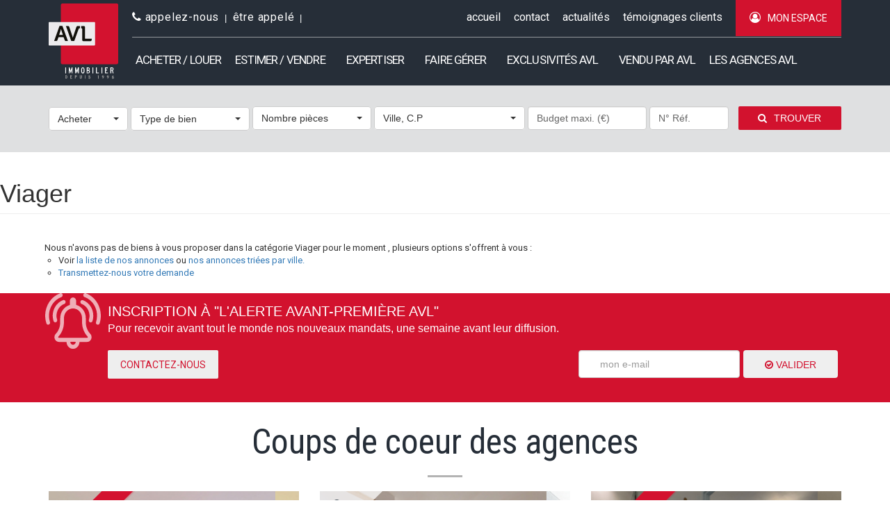

--- FILE ---
content_type: text/html; charset=UTF-8
request_url: https://www.avl-immobilier.com/type_bien/231/viager.html
body_size: 2329
content:
<!DOCTYPE html>
<html lang="en">
<head>
    <meta charset="utf-8">
    <meta name="viewport" content="width=device-width, initial-scale=1">
    <title></title>
    <style>
        body {
            font-family: "Arial";
        }
    </style>
    <script type="text/javascript">
    window.awsWafCookieDomainList = [];
    window.gokuProps = {
"key":"AQIDAHjcYu/GjX+QlghicBgQ/7bFaQZ+m5FKCMDnO+vTbNg96AHtw8pLen2dEN9n92CmMvQ9AAAAfjB8BgkqhkiG9w0BBwagbzBtAgEAMGgGCSqGSIb3DQEHATAeBglghkgBZQMEAS4wEQQM/zDCpuqrC0R431hqAgEQgDu4QXsa2qjekBrLRTn7f7hzw61kovIseVHL7nyGVY+B5WoVcf9QIapTEEpEp7AgmmLMSRJi1dIpWTtX/w==",
          "iv":"CgAGfSMDWAAABaEp",
          "context":"+Wd4pCnZOF2d67fom8yJ91xCqybQ2qSfY3Q7mOilhlM5kEvalcYZiptkqU4fBunlRXPUv4hqAyc1fM+ituNXoee3g9pVAAUNUihgDWSi8m4VeyU24mAx7N/TaNEF+QL1rvg/MlaiXCpBRJ/opL+jOc9T6UIdkI0kYP+shMhW8fVJZczKJjouFtp0yz5d6fJrzJjDWZ8TSIUpx1OD0q02VC+65RM2o9Ip/5cAvj8NnI1MQT8zLdF5/+2oyWVTemfcV1K8OG1xj3bNdbvcplqbGCyTw0/nmk7TrzjC8K1jqXAUPcmjFla5umPJteHKuZYL6qdoAmgqkPL05llNiyapqJqZU5ssN80wKMKwMKbpHLo9a9rOMT4tytu3GebtremssbC0It1vWqjAKR96fftWYm8ho2Z+c5xVjmV+57ggKY5F/arc0bw98s8pM00xJ4/gIJfgl2yRCmB90RbYYatF3TeDxEa6SdiW06s1Ny8ffhTfsakf0y+pTCq7K4LWaT7Ed+ItHMVO2m8xfkvlSRKvxYkLCzLp74mSxikAgFfOU9qppLKlKnv+XAPseKoCWTk7/tKm1qyJ/06cWpO1DUOZTsG3cEMFEWHWi3AEijfribxu77GYVrEv8P4CCqn/14D/CoCSjpZnL5tZoT6UHm5Hu0ZsKeReVOMnKN7Hn2F1oXo2nKiNBb4Zq4fgIonAQfqCPvMI0SuKOVLemvq/8mMbBE75i1wp+7mOF9TYI+nA4LeqnAxHzlXrYGoNXL7+33cbMvk4G6y28FMeZNuIk1sPw3XzBK323O47lQ=="
};
    </script>
    <script src="https://7813e45193b3.47e58bb0.eu-west-3.token.awswaf.com/7813e45193b3/28fa1170bc90/1cc501575660/challenge.js"></script>
</head>
<body>
    <div id="challenge-container"></div>
    <script type="text/javascript">
        AwsWafIntegration.saveReferrer();
        AwsWafIntegration.checkForceRefresh().then((forceRefresh) => {
            if (forceRefresh) {
                AwsWafIntegration.forceRefreshToken().then(() => {
                    window.location.reload(true);
                });
            } else {
                AwsWafIntegration.getToken().then(() => {
                    window.location.reload(true);
                });
            }
        });
    </script>
    <noscript>
        <h1>JavaScript is disabled</h1>
        In order to continue, we need to verify that you're not a robot.
        This requires JavaScript. Enable JavaScript and then reload the page.
    </noscript>
</body>
</html>

--- FILE ---
content_type: text/html; charset=ISO-8859-1
request_url: https://www.avl-immobilier.com/type_bien/231/viager.html
body_size: 23422
content:
<!DOCTYPE html><html xmlns="http://www.w3.org/1999/xhtml" xml:lang="fr" lang="fr">

<head>
        <base href="//www.avl-immobilier.com/catalog/" ><meta charset="iso-8859-1"><title>Viager Paris 19ème, Pantin | AVL IMMOBILIER</title><meta name="description" content="Viager - Paris 19ème - Pantin - AVL IMMOBILIER"><meta name="robots" content="index, follow"><meta name="viewport" content="width=device-width, initial-scale=1"><meta name="format-detection" content="telephone=no"><meta property="og:description" content="Viager - Paris 19ème - Pantin - AVL IMMOBILIER"><meta property="og:site_name" content="AVL IMMOBILIER"><meta property="og:type" content="company"><meta property="og:image" content="https://www.avl-immobilier.com/office16/avlimmobilier/catalog/images/logo_web.gif"><meta name="og:image:secure_url" content="https://www.avl-immobilier.com/office16/avlimmobilier/catalog/images/logo_web.gif"><meta property="og:url" content="https://www.avl-immobilier.com/type_bien/231/viager.html"><meta property="og:title" content="Viager Paris 19ème, Pantin | AVL IMMOBILIER"><link rel="canonical" href="https://www.avl-immobilier.com/type_bien/231/viager.html" />
<link rel="stylesheet" type="text/css" href="general2.css?1768838084" /><link rel="stylesheet" type="text/css" href="font/font-awesome/css/font-awesome.min.css" />    <script>
window.dataLayer = window.dataLayer || [];
function gtag(){dataLayer.push(arguments);}
gtag('js', new Date());
</script>
<script src="https://www.googletagmanager.com/gtag/js?id=UA-110652323-36" defer fetchpriority="low"></script>
<script>
gtag('config', 'UA-110652323-36');
gtag('config', 'UA-110652323-36', { 'anonymize_ip': true });
</script>
    <link rel="icon" href="//www.avl-immobilier.com/catalog/../office16/avlimmobilier/catalog/images/favicon.ico" />
    <!--[if lt IE 9]>
        <script async src="https://oss.maxcdn.com/libs/html5shiv/3.7.0/html5shiv.js"></script>
        <script async src="https://oss.maxcdn.com/libs/respond.js/1.3.0/respond.min.js"></script>
    <![endif]-->
    <script src ="//widget.opinionsystem.fr/company_rating_detail/widget.js"></script>
    <link href="https://fonts.googleapis.com/css?family=Open+Sans" rel="stylesheet" type="text/css">
    <link href="https://fonts.googleapis.com/css?family=Roboto+Condensed:300,300i,400,400i,700,700i|Roboto:100,100i,300,300i,400,400i,500,500i,700,700i,900,900i" rel="stylesheet">
    <link href="//maxcdn.bootstrapcdn.com/bootstrap/3.3.6/css/bootstrap.min.css" rel="stylesheet" type="text/css">
    <link href="//maxcdn.bootstrapcdn.com/font-awesome/4.5.0/css/font-awesome.min.css" rel="stylesheet" type="text/css">
    <link href="/templates/_share/modules/components/public/build/components.aa12dd4a.css" type="text/css" rel="stylesheet" ><link href="/templates/_share/modules/blocks/public/build/blocks.50e9e029.css" type="text/css" rel="stylesheet" ><link href="/templates/_share/modules/team/public/build/team.aaa792fe.css" type="text/css" rel="stylesheet" ><link href="/templates/_share/modules/tracking/public/build/tracking.31d6cfe0.css" type="text/css" rel="stylesheet" ><link href="/templates/_share/modules/debugkit/public/build/debugkit.9f0dc9ba.css" type="text/css" rel="stylesheet" ><link href="/templates/_share/modules/logo/public/build/logo.e1f34d6aa87762ddc1b5.css" type="text/css" rel="stylesheet" ><link href="/templates/_share/modules/outdated_browser/public/build/outdated_browser.84f124e7.css" type="text/css" rel="stylesheet" ><link href="scripts/jquery/css/blueimp-gallery.min.css" type="text/css" rel="stylesheet" ><link href="scripts/bxslider2/jquery.bxslider.css" type="text/css" rel="stylesheet" ><link href="scripts/jquery-ui-1.11.4/jquery-ui.min.css" type="text/css" rel="stylesheet" ><link href="css/bootstrap-select.min.css" type="text/css" rel="stylesheet" ><link href="scripts/jquery/css/bootstrap-image-gallery.min.css" type="text/css" rel="stylesheet" ><link href="scripts/jquery/css/blueimp-gallery.min.css" type="text/css" rel="stylesheet" >
    <link href="../office16/avlimmobilier/catalog/css/template.css" rel="stylesheet" type="text/css">
    
<!-- Facebook Pixel Code -->
<script>
    !function(f,b,e,v,n,t,s)
    {if(f.fbq)return;n=f.fbq=function(){n.callMethod?
    n.callMethod.apply(n,arguments):n.queue.push(arguments)};
    if(!f._fbq)f._fbq=n;n.push=n;n.loaded=!0;n.version='2.0';
    n.queue=[];t=b.createElement(e);t.async=!0;
    t.src=v;s=b.getElementsByTagName(e)[0];
    s.parentNode.insertBefore(t,s)}(window,document,'script',
    'https://connect.facebook.net/en_US/fbevents.js');
    fbq('init', '547877505704864');
    fbq('track', 'PageView');
</script>
<noscript>
    <img height="1" width="1" src="https://www.facebook.com/tr?id=547877505704864&ev=PageView&noscript=1"/>
</noscript>
<!-- End Facebook Pixel Code -->

    
    <!-- Hotjar Tracking Code for https://www.avl-immobilier.com/ -->
    <script>
        (function(h,o,t,j,a,r){
            h.hj=h.hjfunction(){(h.hj.q=h.hj.q[]).push(arguments)};
            h._hjSettings={hjid:2486638,hjsv:6};
            a=o.getElementsByTagName('head')[0];
            r=o.createElement('script');r.async=1;
            r.src=t+h._hjSettings.hjid+j+h._hjSettings.hjsv;
            a.appendChild(r);
        })(window,document,'https://static.hotjar.com/c/hotjar-%27,%27.js?sv=%27);
    </script>    <script type="text/javascript" src="ajax.php?ajaxagent=js&amp;this_url=https%3A%2F%2Fwww.avl-immobilier.com%2Ftype_bien%2F231%2Fviager.html%3FcPath%3D231" rel="nofollow"></script>    <script type='text/javascript' src='ajax.php?jqueryajaxagent=js&this_url=%2Ftype_bien%2F231%2Fviager.html'></script>    <script type="text/javascript" src="overlib.js"></script>
</head>


<body class="page_index">
    <div id="fb-root"></div>
<script>
    window.fbAsyncInit = function() {
        FB.init({xfbml : true, version : 'v10.0'});
    };
    (function(d, s, id) {
        var js, fjs = d.getElementsByTagName(s)[0];
        if (d.getElementById(id)) return;
        js = d.createElement(s); js.id = id;
        js.src = 'https://connect.facebook.net/fr_FR/sdk/xfbml.customerchat.js';
        fjs.parentNode.insertBefore(js, fjs);
    }(document, 'script', 'facebook-jssdk'));
</script>
<!-- Your Plug-in Discussion code -->
<div class="fb-customerchat" attribution="biz_inbox" theme_color="#D2122E" page_id="128369437248083"></div>
<div id="header_top_top">
    <div class="container">
        <div class="row">
            <div class="col-md-12">
                <marquee>
                    <a href='annonce.php' class='text_header_title'><strong>AVL IMMOBILIER </strong></a> : Viager Paris 19ème, Pantin | AVL IMMOBILIER<strong><a href="../ville_bien/pantin_1_0_-_/pantin.html" class="text_header_title">Viager  pantin</a></strong>
<span class="main">, </span>
<strong><a href="../ville_bien/paris_1_0_-_/paris.html" class="text_header_title">Viager  paris</a></strong>
<span class="main">, </span>
<strong><a href="../ville_bien/aubervilliers_1_0_-_/aubervilliers.html" class="text_header_title">Viager  aubervilliers</a></strong>
<span class="main">, </span>
<strong><a href="../ville_bien/le+pre+saint+gervais_1_0_-_/le-pre-saint-gervais.html" class="text_header_title">Viager  le pre saint gervais</a></strong>
<span class="main">, </span>
<strong><a href="../ville_bien/bobigny_1_0_-_/bobigny.html" class="text_header_title">Viager  bobigny</a></strong>
<span class="main">, </span>
<strong><a href="../ville_bien/paris_1_0_-_/paris.html" class="text_header_title">Viager  paris</a></strong>
                                                                    <b>immobilier Paris 19ème, Pantin</b> - using,real estate agent,,Appartement,Bureaux,Cession de bail,Fonds de commerce,Hotel particulier,Immeuble,Local commercial,Loft,Maison,Parking / box,Programme Neuf,Terrain - Paris 19ème, Pantin                                    </marquee>
            </div>
        </div>
    </div>
</div>
    

    <!--MENU-->
    <div id="item-menu" class="original">
        <div class="container">
            <div class="row">
                <div class="col-xs-12 col-menu">
                    <nav class="navbar navbar-default">
                        <div class="container-fluid">
                            <div class="bloc-icon-menu">
                                <a title="contact" href="contact_us.php"><i class="fa fa-envelope fa-4" aria-hidden="true"></i></a>
                                <a title="appelez-nous" onclick="open_modal_iframe_global('./contact_us.php?form=1&view=popup');return false;" ><i class="fa fa-phone fa-4" aria-hidden="true"></i></a>
                                <a title="Mon espace" href="account.php"><i class="fa fa-user-circle-o fa-4" aria-hidden="true"></i></a>
                                                            </div>
                            <button type="button" class="navbar-toggle collapsed" data-toggle="collapse" data-target="#navbar-collapse-1" aria-expanded="false">
                                <span class="sr-only">Toggle navigation</span>
                                <span class="icon-bar"></span>
                                <span class="icon-bar"></span>
                                <span class="icon-bar"></span>
                            </button>
                            <div class="row">
                                <div class="logo">
                                    <a title="Page d'accueil" href="index.php">
                                        <img src="../office16/avlimmobilier/catalog/images/avl_immobilier_logo.svg" width="100" alt="AVL IMMOBILIER">
                                    </a>
                                </div>
                                <div class="navbar-header">
                                    <div class="bloc-header-menu">
                                        <ul class="list-unstyled menu hidden-sm hidden-xs menu-desktop menu-left">
                                            <li><a title="AVL PARIS - 01 42 00 62 00 <br> AVL 93 - 01 48 44 45 40" href="#" onclick="return false;" data-toggle="tooltip" data-html="true" data-placement="bottom" ><i class="fa fa-phone" aria-hidden="true"></i> appelez-nous</a></li>
                                            <li><a onclick="open_modal_iframe_global('./contact_us.php?form=1&view=popup');return false;" title="être appelé"  href="contact_us.php?form=1"> être appelé</a></li>
                                                                                        <li>
                                                <div class="fb-like" data-href="https://www.facebook.com/AVLimmobilier/" data-layout="button_count" data-action="like" data-size="small" data-show-faces="true" data-share="false">
                                                </div>
                                            </li>
                                        </ul>
                                        <!--MENU DESKTOP-->
                                        <ul class="list-unstyled menu hidden-sm hidden-xs menu-desktop menu-right">
                                            <li><a title="accueil" href="../"> accueil</a></li>
                                            <li><a title="contact" href="contact_us.php"> contact</a></li>
                                            <li><a title="actualités" href="news.php"> actualités</a></li>
                                            <li><a title="Témoignages" href="../content/5/temoignages.html"> témoignages clients</a></li>
                                            <li class="hidden-sm">
                                                <div class="btn btn-primary btn-header-account">
                                                    <a title="Mon espace" href="account.php">
                                                        <i class="fa fa-user-circle-o" aria-hidden="true"></i>Mon espace                                                    </a>
                                                </div>
                                            </li>
                                            <li class="hidden-md hidden-xs hidden-lg"><a title="Mon espace" href="account.php"><i class="fa fa-user-o"></i></a></li>
                                        </ul>
                                        <div class="clearfix"></div>
                                    </div>
                                    <!-- Collect the nav links, forms, and other content for toggling -->
                                    <div class="collapse navbar-collapse" id="navbar-collapse-1">
                                        <ul class="nav navbar-nav">
                                                                                            <li class="dropdown">
                                                    <a title="Acheter / Louer" href="../annonces/transaction/">Acheter / Louer <i class="visible-xs visible-sm fa fa-caret-down" aria-hidden="true"></i></a>
                                                    <ul class="sub-menu">
                                                        <li><a title="Acheter" href="../annonces/transaction/Vente.html">Acheter</a></li>
                                                        <li><a title="Louer" href="../annonces/transaction/Location.html">Louer</a></li>
                                                        <li><a title="Conciergerie - Aide au déménagement" href="../content/10/conciergerie-aide-au-demenagement.html">Conciergerie - Aide au déménagement</a></li>
                                                    </ul>
                                                </li>
                                                <li class="dropdown">
                                                    <a title="Estimer / Vendre" href="estimation.php">Estimer / Vendre <i class="visible-xs visible-sm fa fa-caret-down" aria-hidden="true"></i></a>
                                                    <ul class="sub-menu">
                                                        <li><a title="Vente de maisons / appartements à Paris et Pantin avec AVL Immobilier" href="../content/4/vente-de-maisons-appartements-a-paris-et-pantin-avec-avl-immobilier.html">Vendre son bien avec AVL</a></li>
                                                        <li><a title="Choisir votre mandat de vente" href="../content/2/choisir-votre-mandat-de-vente.html">Choisir votre mandat de vente</a></li>
                                                        <li><a title="Tester le potentiel de votre bien" href="estimation.php">Tester le potentiel de votre bien</a></li>
                                                    </ul>
                                                </li>
                                                <li class="dropdown">
                                                    <a title="Expertise" href="../content/1/expertise.html">Expertiser <i class="visible-xs visible-sm fa fa-caret-down" aria-hidden="true"></i></a>
                                                    <ul class="sub-menu">
                                                        <li><a title="Expertise" href="../content/1/expertise.html">Qu’est-ce que l’expertise Immo ?</a></li>
                                                        <li><a title="Demandez un RDV" href="contact_us.php">Demandez un RDV</a></li>
                                                    </ul>
                                                </li>
                                                <li class="dropdown">
                                                    <a title="La Gestion Locative par AVL" href="../content/3/la-gestion-locative-par-avl.html">Faire gérer</a>
                                                    <ul class="sub-menu">
                                                        <!--
                                                        <li><a title="La Gestion Locative par AVL" href="../content/3/la-gestion-locative-par-avl.html">Nos prestations</a></li>
                                                        <li><a title="Demandez un RDV" href="contact_us.php">Demandez un devis</a></li>
                                                        -->
                                                        <li><a title="AVL assistance - Gestion de sinistre immobiliers" href="../content/11/declarer-un-sinistre.html">AVL assistance - Gestion de sinistre immobiliers</a></li>
                                                        <li><a title="La Gestion Locative par AVL" href="../content/3/la-gestion-locative-par-avl.html">La Gestion Locative par AVL</a></li>
                                                    </ul>
                                                </li>
                                                <li><a title="Exclusivités AVL" href="../annonces/exclusivite/++Exclusif+.html">Exclusivités AVL</a></li>
                                                <li><a title="Vendu par AVL" href="products_selled.php">Vendu par AVL</a></li>
                                                <li class="dropdown">
                                                    <a title="Les agences AVL" href="agences.php">Les agences AVL<i class="visible-xs visible-sm fa fa-caret-down" aria-hidden="true"></i></a>
                                                    <ul class="sub-menu">
                                                        <li><a title="Qui sommes-nous ?" href="agences.php">Qui sommes-nous ?</a></li>
                                                        <li><a title="AVL IMMOBILIER - PANTIN &amp; 93" href="../content/7/avl-immobilier-pantin-amp-93.html">AVL IMMOBILIER - PANTIN &amp; 93</a></li>
                                                        <li><a title="AVL IMMOBILIER - PARIS" href="../content/8/avl-immobilier-paris.html">AVL IMMOBILIER - PARIS</a></li>
                                                        <li><a title="Recrutement" href="recrutement.php">Recrutement</a></li>
                                                        <li><a title="témoignages clients" href="../content/5/temoignages.html">témoignages clients</a></li>
                                                        <li><a title="Demandez un RDV" href="contact_us.php">Contactez-nous</a></li>
                                                    </ul>
                                                </li>
                                                                                    </ul>
                                    </div>

                                    <!-- /.navbar-collapse -->
                                </div>
                            </div>
                        </div><!-- /.container-fluid -->
                    </nav>
                </div>
            </div>
        </div>
    </div>
        <div id="box_search">
                <div class="container">
            <div class="row">
                <div class="col-xs-12 item-titre text-center no-padding title-search">
                                        <div class="hr-subtitle">
                        <hr>
                    </div>
                    <p class="text">Groupe Immobilier Familial spécialiste du 19e arrondissement de Paris,<br>de Pantin, du Pré-Saint-Gervais, Les Lilas, Aubervilliers, et Est Parisien depuis 1996</p>
                </div>
            </div>
        </div>
        <div class="header-container">
            <div class="container">
                <div class="row">
                    <div class="tab-content col-md-12 col-sm-12 col-xs-12">
                        <div role="tabpanel" id="acheter" class="tab-pane active">
                            <form name="quick_find_acheter" action="advanced_search_result.php" method="get" id="quick_find" onsubmit="verif_champ();return false;"><input type="hidden" name="action" id="action" value="update_search"/><input type="hidden" name="search_id" id="search_id" value=""/><input type="hidden" name="C_1725" id="C_1725"/>                            <div class="field-acheter search-field research-option-select">
                                <div class="research-option-select-border">
                                    <input type="hidden" name="C_28_search" value="EGAL" id="C_28_search"/><input type="hidden" name="C_28_type" value="UNIQUE" id="C_28_type"/><select name="C_28" id="C_28" class="selectpicker form-control"><option value="Location">Louer</option><option value="Vente"  selected="selected">Acheter</option></select>                                </div>
                            </div>
                            <div class="field-type search-field research-option-select">
                                <div class="research-option-select-border">
                                    <input type="hidden" name="C_27_search" value="EGAL" id="C_27_search"/><input type="hidden" name="C_27_type" value="TEXT" id="C_27_type"/><input type="hidden" name="C_27" id="C_27"/><select name="C_27_tmp" id="C_27_tmp" class="form-control selectpicker js-chosen type_bien" title="Type de bien" multiple data-value="#C_27" data-modal="#C_27_modal" data-selected-text-format="count>1" data-count-selected-text="{0} choix"><option value="2">Maison</option><option value="1">Appartement</option><option value="5">Parking / box</option><option value="11">Bureaux</option><option value="23">Local commercial</option></select>                                </div>
                            </div>
                            <div class="field-piece search-field research-option-select">
                                <input type="hidden" name="C_33_search" value="EGAL" id="C_33_search"/><input type="hidden" name="C_33_type" value="TEXT" id="C_33_type"/><input type="hidden" name="C_33" id="C_33"/><select name="C_33_tmp" id="C_33_tmp" class="form-control selectpicker js-chosen type_bien" title="Nombre pièces" multiple data-value="#C_33" data-modal="#C_33_modal" data-selected-text-format="count>1" data-count-selected-text="{0} choix"><option value="0">Nombre pièces</option><option value="1">1</option><option value="2">2</option><option value="3">3</option><option value="4">4</option><option value="5">5+</option></select>                            </div>
                            <div class="field-ville search-field research-option-input">
                                <div class="research-city research-option-select-border">
                                    <input type="hidden" name="C_65_search" value="CONTIENT" id="C_65_search"/><input type="hidden" name="C_65_type" value="TEXT" id="C_65_type"/><div id="C_65_container" style="position :relative;" data-line="TEXT_VILLE_CP_DEPT_WITH_LINE"><input type="hidden" name="C_65" id="C_65" class="C_65"/><select onchange='valid_ville($(this));' name='C_65_temp' multiple autocomplete='off' class='selectpicker with-ajax form-control js-chosen container_select_city'
                    data-value='.C_65'
                    data-modal='#C_65_modal'
                    data-live-search='true'
                    data-selected-text-format='count>1'
                    data-max-options='5'
                    title='Ville, C.P'
                    placeholder='Ville, C.P'></select></div>                                </div>
                            </div>
                            <div class="field-prix search-field research-option-select">
                                <div class="research-option-select-border">
                                    <input type="hidden" name="C_30_search" value="INFERIEUR" id="C_30_search"/><input type="hidden" name="C_30_type" value="NUMBER" id="C_30_type"/><input type="text" name="C_30" id="C_30" class="form-control search_bien2" value="" placeholder="Budget maxi. (€)" class="input"/>                                </div>
                            </div>
                            <div class="field-ref search-field research-option-select">
                                <div class="research-option-select-border">
                                    <input type="text" name="keywords" id="keywords" value="" placeholder="N° Réf."class="form-control"/>                                </div>
                            </div>
                            <div class="field-btn research-option-btn" id="search-btn">
                                <button type="submit" onclick="verif_champ_ref('quick_find_acheter');verif_champ('quick_find_acheter'); return false;"><i class="fa fa-search" aria-hidden="true"></i>Trouver                                </button>
                            </div>
                            </form>
                        </div>
                    </div>
                </div>
            </div>
        </div>
    </div>

    <script type="text/javascript">
        function valid_ville($element) {
            $target = $($element.data('value'));
            $modal = $($element.data('modal'));
            var selects = $element.selectpicker('val');
            if (selects) {
                var args = Array.prototype.slice.call(selects);
                $target.val(args.join(','));
                $modal.val(args.join(','));
            } else {
                $target.val('');
                $modal.val('');
            }
        }

        function get_cities() {
            agent.call('', 'get_city_from_country', 'get_city_from_country_return', $('#international .research-city #C_1725').val(), '');
        }

        function get_city_from_country_return(result) {
            $('#list_cities_from_country').empty();
            $('#list_cities_from_country').html(result);
        }

        // Test sur champ recherche par ref
        function verif_champ_ref(form) {
            var error = false;

            // On retire tous les espaces qui peuvent être présent dans le champ
            var valRef = jQuery('#search #ref-search #keywords').val();
            var find = ' ';
            var regex = new RegExp(find, 'g');
            var ref = valRef.replace(regex, '');

            jQuery('#search #ref-search #keywords').val(ref);

            if (!error)
                document.forms[form].submit();
        }

        function verif_champ(form) {
            var error = false;

            if (jQuery('#search .nav-tabs .acheter').hasClass("active")) {
                jQuery('#C_1725').val('');
            }

            if (jQuery('#search .nav-tabs .inter').hasClass("active")) {
                if (jQuery('#search #international #list_cities_from_country .form-control').val() != '') {
                    jQuery('input[name="C_65"]').val(jQuery('#search #international #list_cities_from_country .form-control').val());
                }
            }

            if (!error)
                document.forms[form].submit();

        }

        function show_cities(val) {
            if (val.toLowerCase() != 'france') {
                agent.call('', 'get_city_from_country', 'get_city_from_country_return', $('#international .research-city #C_1725').val(), "''");
            } else {
                $('#list_cities_from_country .form-control').remove();
                $('#list_cities_from_country').append('<select class="form-control"><option selected="selected"value="">Saint Martin</option></select>');
            }
        }
    </script>
        <!--FIN MENU-->
    <div id="fb-root"></div>
<script>(function(d, s, id) {
  var js, fjs = d.getElementsByTagName(s)[0];
  if (d.getElementById(id)) return;
  js = d.createElement(s); js.id = id;
  js.src = 'https://connect.facebook.net/fr_FR/sdk.js#xfbml=1&version=v2.11';
  fjs.parentNode.insertBefore(js, fjs);
}(document, 'script', 'facebook-jssdk'));</script>

    <header class="entry-header">
        <h1 class="entry-title page-header">
            Viager         </h1>
    </header>
        
    <div id="page_no_products">
<ul>
    <li>Nous n'avons pas de biens &agrave; vous proposer dans la cat&eacute;gorie Viager  pour le moment , plusieurs options s'offrent &agrave; vous :<br/>
        <ul>
                        <li>Voir <a href="annonce.php">la liste de nos annonces</a> ou <a href="products_city.php">nos annonces tri&eacute;es par ville.</a></li>            <li><a href="contact_us.php">Transmettez-nous votre demande</a></li>
        </ul>
    </li>
</ul>
</div>

        
            <div id="item-news-letter">
	<div class="container">
		<div class="row">
			<div class="col-md-12">
				<div class="newsletter-left pull-left">
					<img src="../office16/avlimmobilier/catalog/images/deco_alerte.svg" alt="Alerte newsletter" title="Alerte newsletter" width="80"/>
				</div>
				<div class="newsletter-center pull-left">				
					<div class="newsletter-title">Inscription à "l'alerte avant-première AVL"</div>
					Pour recevoir avant tout le monde nos nouveaux mandats, une semaine avant leur diffusion.				</div>
				<div class="newsletter-middle pull-left">
					<a href="contact_us.php"class="btn btn-primary btn-contact-newsletter">Contactez-nous</a>
				</div>
				<div class="newsletter-right pull-right">
											<div class="quick_find_news" id="quick_find_news">
							<input name="action" type="hidden" value="newsletter_form" id="action_newsletter" />
							<div class="alert alert-danger alert_vide" role="alert">Veuillez renseigner votre adresse mail</div>
							<div class="col-email">
								<div class="form-group">
									<input id="email_address_newsletter" name="email_address_newsletter" value="" class="form-control news_mail" type="text" placeholder="mon e-mail"/>
								</div>
							</div>
							<div class="col-submit pull-right">
								<div class="form-group">
									<button class="submit btn" onclick="verifChamp();return false;">
										<i class="fa fa-check-circle-o" aria-hidden="true"></i>
										Valider									</button>
								</div>
							</div>
						</div>
									</div>
			</div>
		</div>
	</div>
</div>


	<div id="home-selection" class="bloc-slider">
		<div class="container">
			<div class="row">
				<div class="col-sm-12 title-selection">
					<h2 class="home-title">Coups de coeur des agences</h2>
					<div class="hr-subtitle"><hr></div>
				</div>
				<div class="col-sm-12">			
					<ul class="owl-carousel-bloc">				
													    <div class="diapo_bien" data-url="../fiches/3-33-28_59399140/paris-xix-quai-de-l-oise-2p-50m2-balcon-10m2-sur-canal.html" title="PARIS XIX | Quai de l'Oise | 2P - 50m²  balcon 10m² sur canal">

        <!-- Slider de 3 images du bien -->
        <ul class="bienSlider">
                            <li class="img-diapo" style="background-image: url('../office16/avlimmobilier/catalog/images/pr_p/5/9/3/9/9/1/4/0/59399140a.jpg');"></li>
                            <li class="img-diapo" style="background-image: url('../office16/avlimmobilier/catalog/images/pr_p/5/9/3/9/9/1/4/0/59399140b.jpg');"></li>
                            <li class="img-diapo" style="background-image: url('../office16/avlimmobilier/catalog/images/pr_p/5/9/3/9/9/1/4/0/59399140c.jpg');"></li>
                    </ul>
                    <!-- Picto exclusivité -->
            <div class="diapo-img-left" style="background-image: url('../office16/avlimmobilier/catalog/images/ban_exclu.png');"></div>
                        
        <!-- Picto selled by -->
        
                    <div class="slider-bien-hover">
                <div class="col-xs-12 box-button-hover">
                    <div class="slider-title">APPARTEMENT PARIS 2 pièce(s)</div>
                                            <span class="price">495 000 €</span>
                    
                    
                    <a class="btn_nouveaute" href="../fiches/3-33-28_59399140/paris-xix-quai-de-l-oise-2p-50m2-balcon-10m2-sur-canal.html"><i class="fa fa-plus-circle" aria-hidden="true"></i></a>
                </div>

                <div class="col-xs-12 pictos-hover-list no-padding">
                                                                <div class="fiche-pictos no-padding">
                            <img alt="Surface bien" class="fiche-img-info-picto" src="../office16/avlimmobilier/catalog/images/pictos_surface_blc.svg" alt="" width="30" />
                            <div class="fiche-info-txt">50 m²</div>
                        </div>
                                                                <div class="fiche-pictos no-padding">
                            <img alt="Etage du bien" class="fiche-img-info-picto" src="../office16/avlimmobilier/catalog/images/pictos_etage_blc.svg" alt="" width="30" />
                            <div class="fiche-info-txt">3 étage</div>
                        </div>
                                                                <div class="fiche-pictos no-padding">
                            <img alt="Nb de pièce(s)" class="fiche-img-info-picto" src="../office16/avlimmobilier/catalog/images/pictos_pieces_blc.svg" alt="" width="30" />
                            <div class="fiche-info-txt">2 pièces</div>
                        </div>
                                                                <div class="fiche-pictos no-padding">
                            <img alt="Nb de chambre(s)" class="fiche-img-info-picto" src="../office16/avlimmobilier/catalog/images/pictos_chambres_blc.svg" alt="" width="30" />
                            <div class="fiche-info-txt">1 chambres</div>
                        </div>
                                                        </div>
            </div>
            </div>
													    <div class="diapo_bien" data-url="../fiches/3-33-29_59812268/paris-xix-metro-crimee-3p-59-40m2-avec-jardin-de-34m2.html" title="PARIS XIX | Métro Crimée | 3P - 59.40m² avec jardin de 34m²">

        <!-- Slider de 3 images du bien -->
        <ul class="bienSlider">
                            <li class="img-diapo" style="background-image: url('../office16/avlimmobilier/catalog/images/pr_p/5/9/8/1/2/2/6/8/59812268a.jpg');"></li>
                            <li class="img-diapo" style="background-image: url('../office16/avlimmobilier/catalog/images/pr_p/5/9/8/1/2/2/6/8/59812268b.jpg');"></li>
                            <li class="img-diapo" style="background-image: url('../office16/avlimmobilier/catalog/images/pr_p/5/9/8/1/2/2/6/8/59812268c.jpg');"></li>
                    </ul>
                        <!-- Picto vu 3D du bien -->
                <div class="alert-virtuelle" style="background-image: url('../office16/avlimmobilier/catalog/images/picto_3d_photos.svg');"></div>
                    
        <!-- Picto selled by -->
        
                    <div class="slider-bien-hover">
                <div class="col-xs-12 box-button-hover">
                    <div class="slider-title">APPARTEMENT PARIS 3 pièce(s)</div>
                                            <span class="price">535 000 €</span>
                    
                    
                    <a class="btn_nouveaute" href="../fiches/3-33-29_59812268/paris-xix-metro-crimee-3p-59-40m2-avec-jardin-de-34m2.html"><i class="fa fa-plus-circle" aria-hidden="true"></i></a>
                </div>

                <div class="col-xs-12 pictos-hover-list no-padding">
                                                                <div class="fiche-pictos no-padding">
                            <img alt="Surface bien" class="fiche-img-info-picto" src="../office16/avlimmobilier/catalog/images/pictos_surface_blc.svg" alt="" width="30" />
                            <div class="fiche-info-txt">59 m²</div>
                        </div>
                                                                                    <div class="fiche-pictos no-padding">
                            <img alt="Nb de pièce(s)" class="fiche-img-info-picto" src="../office16/avlimmobilier/catalog/images/pictos_pieces_blc.svg" alt="" width="30" />
                            <div class="fiche-info-txt">3 pièces</div>
                        </div>
                                                                <div class="fiche-pictos no-padding">
                            <img alt="Nb de chambre(s)" class="fiche-img-info-picto" src="../office16/avlimmobilier/catalog/images/pictos_chambres_blc.svg" alt="" width="30" />
                            <div class="fiche-info-txt">2 chambres</div>
                        </div>
                                                        </div>
            </div>
            </div>
													    <div class="diapo_bien" data-url="../fiches/3-32-36_59806521/paris-19-3-pieces-1622-euros-cc-59-m2-location-meublee-chauffage-collectif-porte-de-pantin.html" title="PARIS 19 - 3 PIECES - 1622 EUROS CC - 59 M2 - LOCATION MEUBLÉE - CHAUFFAGE COLLECTIF - PORTE DE PANTIN">

        <!-- Slider de 3 images du bien -->
        <ul class="bienSlider">
                            <li class="img-diapo" style="background-image: url('../office16/avlimmobilier/catalog/images/pr_p/5/9/8/0/6/5/2/1/59806521a.jpg');"></li>
                            <li class="img-diapo" style="background-image: url('../office16/avlimmobilier/catalog/images/pr_p/5/9/8/0/6/5/2/1/59806521b.jpg');"></li>
                            <li class="img-diapo" style="background-image: url('../office16/avlimmobilier/catalog/images/pr_p/5/9/8/0/6/5/2/1/59806521c.jpg');"></li>
                    </ul>
                    <!-- Picto exclusivité -->
            <div class="diapo-img-left" style="background-image: url('../office16/avlimmobilier/catalog/images/ban_exclu.png');"></div>
                        
        <!-- Picto selled by -->
        
                    <div class="slider-bien-hover">
                <div class="col-xs-12 box-button-hover">
                    <div class="slider-title">APPARTEMENT PARIS 3 pièce(s)</div>
                                            <span class="price">1 482 €</span>
                    
                    
                    <a class="btn_nouveaute" href="../fiches/3-32-36_59806521/paris-19-3-pieces-1622-euros-cc-59-m2-location-meublee-chauffage-collectif-porte-de-pantin.html"><i class="fa fa-plus-circle" aria-hidden="true"></i></a>
                </div>

                <div class="col-xs-12 pictos-hover-list no-padding">
                                                                <div class="fiche-pictos no-padding">
                            <img alt="Surface bien" class="fiche-img-info-picto" src="../office16/avlimmobilier/catalog/images/pictos_surface_blc.svg" alt="" width="30" />
                            <div class="fiche-info-txt">59 m²</div>
                        </div>
                                                                <div class="fiche-pictos no-padding">
                            <img alt="Etage du bien" class="fiche-img-info-picto" src="../office16/avlimmobilier/catalog/images/pictos_etage_blc.svg" alt="" width="30" />
                            <div class="fiche-info-txt">7 étage</div>
                        </div>
                                                                <div class="fiche-pictos no-padding">
                            <img alt="Nb de pièce(s)" class="fiche-img-info-picto" src="../office16/avlimmobilier/catalog/images/pictos_pieces_blc.svg" alt="" width="30" />
                            <div class="fiche-info-txt">3 pièces</div>
                        </div>
                                                                <div class="fiche-pictos no-padding">
                            <img alt="Nb de chambre(s)" class="fiche-img-info-picto" src="../office16/avlimmobilier/catalog/images/pictos_chambres_blc.svg" alt="" width="30" />
                            <div class="fiche-info-txt">2 chambres</div>
                        </div>
                                                        </div>
            </div>
            </div>
													    <div class="diapo_bien" data-url="../fiches/3-33-30_58779525/pantin-hoche-triangle-d-or-3p-2ch-75-m2-charme-de-l-ancien-quartier-recherche-a-moins-de-5-min-du-metro-hoche.html" title="PANTIN - HOCHE | TRIANGLE D'OR | 3P - 2CH | 75 M² | CHARME DE L'ANCIEN | QUARTIER RECHERCHÉ | À MOINS DE 5 MIN DU MÉTRO HOCHE |">

        <!-- Slider de 3 images du bien -->
        <ul class="bienSlider">
                            <li class="img-diapo" style="background-image: url('../office16/avlimmobilier/catalog/images/pr_p/5/8/7/7/9/5/2/5/58779525a.jpg');"></li>
                            <li class="img-diapo" style="background-image: url('../office16/avlimmobilier/catalog/images/pr_p/5/8/7/7/9/5/2/5/58779525b.jpg');"></li>
                            <li class="img-diapo" style="background-image: url('../office16/avlimmobilier/catalog/images/pr_p/5/8/7/7/9/5/2/5/58779525c.jpg');"></li>
                    </ul>
                    <!-- Picto exclusivité -->
            <div class="diapo-img-left" style="background-image: url('../office16/avlimmobilier/catalog/images/ban_exclu.png');"></div>
                        
        <!-- Picto selled by -->
        
                    <div class="slider-bien-hover">
                <div class="col-xs-12 box-button-hover">
                    <div class="slider-title">APPARTEMENT PANTIN 3 pièce(s)</div>
                                            <span class="price">540 000 €</span>
                    
                    
                    <a class="btn_nouveaute" href="../fiches/3-33-30_58779525/pantin-hoche-triangle-d-or-3p-2ch-75-m2-charme-de-l-ancien-quartier-recherche-a-moins-de-5-min-du-metro-hoche.html"><i class="fa fa-plus-circle" aria-hidden="true"></i></a>
                </div>

                <div class="col-xs-12 pictos-hover-list no-padding">
                                                                <div class="fiche-pictos no-padding">
                            <img alt="Surface bien" class="fiche-img-info-picto" src="../office16/avlimmobilier/catalog/images/pictos_surface_blc.svg" alt="" width="30" />
                            <div class="fiche-info-txt">75 m²</div>
                        </div>
                                                                <div class="fiche-pictos no-padding">
                            <img alt="Etage du bien" class="fiche-img-info-picto" src="../office16/avlimmobilier/catalog/images/pictos_etage_blc.svg" alt="" width="30" />
                            <div class="fiche-info-txt">1 étage</div>
                        </div>
                                                                <div class="fiche-pictos no-padding">
                            <img alt="Nb de pièce(s)" class="fiche-img-info-picto" src="../office16/avlimmobilier/catalog/images/pictos_pieces_blc.svg" alt="" width="30" />
                            <div class="fiche-info-txt">3 pièces</div>
                        </div>
                                                                <div class="fiche-pictos no-padding">
                            <img alt="Nb de chambre(s)" class="fiche-img-info-picto" src="../office16/avlimmobilier/catalog/images/pictos_chambres_blc.svg" alt="" width="30" />
                            <div class="fiche-info-txt">2 chambres</div>
                        </div>
                                                        </div>
            </div>
            </div>
													    <div class="diapo_bien" data-url="../fiches/3-33-28_59792115/pantin-metro-eglise-de-pantin-2p-43m2-avec-balcon.html" title="PANTIN  | Métro EGLISE DE PANTIN | 2P 43m² avec balcon ">

        <!-- Slider de 3 images du bien -->
        <ul class="bienSlider">
                            <li class="img-diapo" style="background-image: url('../office16/avlimmobilier/catalog/images/pr_p/5/9/7/9/2/1/1/5/59792115a.jpg');"></li>
                            <li class="img-diapo" style="background-image: url('../office16/avlimmobilier/catalog/images/pr_p/5/9/7/9/2/1/1/5/59792115b.jpg');"></li>
                            <li class="img-diapo" style="background-image: url('../office16/avlimmobilier/catalog/images/pr_p/5/9/7/9/2/1/1/5/59792115c.jpg');"></li>
                    </ul>
        
        <!-- Picto selled by -->
        
                    <div class="slider-bien-hover">
                <div class="col-xs-12 box-button-hover">
                    <div class="slider-title">APPARTEMENT PANTIN 2 pièce(s)</div>
                                            <span class="price">333 000 €</span>
                    
                    
                    <a class="btn_nouveaute" href="../fiches/3-33-28_59792115/pantin-metro-eglise-de-pantin-2p-43m2-avec-balcon.html"><i class="fa fa-plus-circle" aria-hidden="true"></i></a>
                </div>

                <div class="col-xs-12 pictos-hover-list no-padding">
                                                                <div class="fiche-pictos no-padding">
                            <img alt="Surface bien" class="fiche-img-info-picto" src="../office16/avlimmobilier/catalog/images/pictos_surface_blc.svg" alt="" width="30" />
                            <div class="fiche-info-txt">43 m²</div>
                        </div>
                                                                <div class="fiche-pictos no-padding">
                            <img alt="Etage du bien" class="fiche-img-info-picto" src="../office16/avlimmobilier/catalog/images/pictos_etage_blc.svg" alt="" width="30" />
                            <div class="fiche-info-txt">3 étage</div>
                        </div>
                                                                <div class="fiche-pictos no-padding">
                            <img alt="Nb de pièce(s)" class="fiche-img-info-picto" src="../office16/avlimmobilier/catalog/images/pictos_pieces_blc.svg" alt="" width="30" />
                            <div class="fiche-info-txt">2 pièces</div>
                        </div>
                                                                <div class="fiche-pictos no-padding">
                            <img alt="Nb de chambre(s)" class="fiche-img-info-picto" src="../office16/avlimmobilier/catalog/images/pictos_chambres_blc.svg" alt="" width="30" />
                            <div class="fiche-info-txt">1 chambres</div>
                        </div>
                                                        </div>
            </div>
            </div>
													    <div class="diapo_bien" data-url="../fiches/3-33-30_59227128/pantin-raymond-queneau-4-pieces-82-m2-balcon-8-m2-cave-parking-lumineux-fonctionnel-avl-immobilier-hoche-01-48-44-45-40.html" title="PANTIN | RAYMOND QUENEAU| 4 PIÈCES | 82 M² | BALCON 8 M² | CAVE & PARKING | LUMINEUX & FONCTIONNEL | AVL immobilier Hoche - 01 48 44 45 40 |">

        <!-- Slider de 3 images du bien -->
        <ul class="bienSlider">
                            <li class="img-diapo" style="background-image: url('../office16/avlimmobilier/catalog/images/pr_p/5/9/2/2/7/1/2/8/59227128a.jpg');"></li>
                            <li class="img-diapo" style="background-image: url('../office16/avlimmobilier/catalog/images/pr_p/5/9/2/2/7/1/2/8/59227128b.jpg');"></li>
                            <li class="img-diapo" style="background-image: url('../office16/avlimmobilier/catalog/images/pr_p/5/9/2/2/7/1/2/8/59227128c.jpg');"></li>
                    </ul>
        
        <!-- Picto selled by -->
        
                    <div class="slider-bien-hover">
                <div class="col-xs-12 box-button-hover">
                    <div class="slider-title">APPARTEMENT PANTIN 4 pièce(s)</div>
                                            <span class="price">433 000 €</span>
                    
                    
                    <a class="btn_nouveaute" href="../fiches/3-33-30_59227128/pantin-raymond-queneau-4-pieces-82-m2-balcon-8-m2-cave-parking-lumineux-fonctionnel-avl-immobilier-hoche-01-48-44-45-40.html"><i class="fa fa-plus-circle" aria-hidden="true"></i></a>
                </div>

                <div class="col-xs-12 pictos-hover-list no-padding">
                                                                <div class="fiche-pictos no-padding">
                            <img alt="Surface bien" class="fiche-img-info-picto" src="../office16/avlimmobilier/catalog/images/pictos_surface_blc.svg" alt="" width="30" />
                            <div class="fiche-info-txt">82 m²</div>
                        </div>
                                                                <div class="fiche-pictos no-padding">
                            <img alt="Etage du bien" class="fiche-img-info-picto" src="../office16/avlimmobilier/catalog/images/pictos_etage_blc.svg" alt="" width="30" />
                            <div class="fiche-info-txt">5 étage</div>
                        </div>
                                                                <div class="fiche-pictos no-padding">
                            <img alt="Nb de pièce(s)" class="fiche-img-info-picto" src="../office16/avlimmobilier/catalog/images/pictos_pieces_blc.svg" alt="" width="30" />
                            <div class="fiche-info-txt">4 pièces</div>
                        </div>
                                                                <div class="fiche-pictos no-padding">
                            <img alt="Nb de chambre(s)" class="fiche-img-info-picto" src="../office16/avlimmobilier/catalog/images/pictos_chambres_blc.svg" alt="" width="30" />
                            <div class="fiche-info-txt">3 chambres</div>
                        </div>
                                                                <div class="fiche-pictos no-padding">
                            <img alt="parking du bien" class="fiche-img-info-picto" src="../office16/avlimmobilier/catalog/images/pictos_parking_blc.svg" alt="" width="30" />
                            <div class="fiche-info-txt">1 parking</div>
                        </div>
                                    </div>
            </div>
            </div>
													    <div class="diapo_bien" data-url="../fiches/3-32-35_59781372/pantin-2-pieces-30-m2-790-00-euros-cc-hoche-location-meublee-mairie-de-pantin.html" title="PANTIN - 2 PIECES - 30 M2 - 790.00 EUROS CC - HOCHE - LOCATION MEUBLÉE - MAIRIE DE PANTIN">

        <!-- Slider de 3 images du bien -->
        <ul class="bienSlider">
                            <li class="img-diapo" style="background-image: url('../office16/avlimmobilier/catalog/images/pr_p/5/9/7/8/1/3/7/2/59781372a.jpg');"></li>
                            <li class="img-diapo" style="background-image: url('../office16/avlimmobilier/catalog/images/pr_p/5/9/7/8/1/3/7/2/59781372b.jpg');"></li>
                            <li class="img-diapo" style="background-image: url('../office16/avlimmobilier/catalog/images/pr_p/5/9/7/8/1/3/7/2/59781372c.jpg');"></li>
                    </ul>
                    <!-- Picto exclusivité -->
            <div class="diapo-img-left" style="background-image: url('../office16/avlimmobilier/catalog/images/ban_exclu.png');"></div>
                        
        <!-- Picto selled by -->
        
                    <div class="slider-bien-hover">
                <div class="col-xs-12 box-button-hover">
                    <div class="slider-title">APPARTEMENT PANTIN 2 pièce(s)</div>
                                            <span class="price">760 €</span>
                    
                    
                    <a class="btn_nouveaute" href="../fiches/3-32-35_59781372/pantin-2-pieces-30-m2-790-00-euros-cc-hoche-location-meublee-mairie-de-pantin.html"><i class="fa fa-plus-circle" aria-hidden="true"></i></a>
                </div>

                <div class="col-xs-12 pictos-hover-list no-padding">
                                                                <div class="fiche-pictos no-padding">
                            <img alt="Surface bien" class="fiche-img-info-picto" src="../office16/avlimmobilier/catalog/images/pictos_surface_blc.svg" alt="" width="30" />
                            <div class="fiche-info-txt">29 m²</div>
                        </div>
                                                                                    <div class="fiche-pictos no-padding">
                            <img alt="Nb de pièce(s)" class="fiche-img-info-picto" src="../office16/avlimmobilier/catalog/images/pictos_pieces_blc.svg" alt="" width="30" />
                            <div class="fiche-info-txt">2 pièces</div>
                        </div>
                                                                <div class="fiche-pictos no-padding">
                            <img alt="Nb de chambre(s)" class="fiche-img-info-picto" src="../office16/avlimmobilier/catalog/images/pictos_chambres_blc.svg" alt="" width="30" />
                            <div class="fiche-info-txt">1 chambres</div>
                        </div>
                                                        </div>
            </div>
            </div>
													    <div class="diapo_bien" data-url="../fiches/3-33-27_59776613/paris-xix-metro-ourcq-studio-de-28-60m2-avec-balcon-de-4-28m2.html" title="PARIS XIX | Métro Ourcq | Studio de 28.60m² avec balcon de 4.28m²">

        <!-- Slider de 3 images du bien -->
        <ul class="bienSlider">
                            <li class="img-diapo" style="background-image: url('../office16/avlimmobilier/catalog/images/pr_p/5/9/7/7/6/6/1/3/59776613a.jpg');"></li>
                            <li class="img-diapo" style="background-image: url('../office16/avlimmobilier/catalog/images/pr_p/5/9/7/7/6/6/1/3/59776613b.jpg');"></li>
                            <li class="img-diapo" style="background-image: url('../office16/avlimmobilier/catalog/images/pr_p/5/9/7/7/6/6/1/3/59776613c.jpg');"></li>
                    </ul>
                        <!-- Picto vu 3D du bien -->
                <div class="alert-virtuelle" style="background-image: url('../office16/avlimmobilier/catalog/images/picto_3d_photos.svg');"></div>
                    
        <!-- Picto selled by -->
        
                    <div class="slider-bien-hover">
                <div class="col-xs-12 box-button-hover">
                    <div class="slider-title">APPARTEMENT PARIS 1 pièce(s)</div>
                                            <span class="price">235 000 €</span>
                    
                    
                    <a class="btn_nouveaute" href="../fiches/3-33-27_59776613/paris-xix-metro-ourcq-studio-de-28-60m2-avec-balcon-de-4-28m2.html"><i class="fa fa-plus-circle" aria-hidden="true"></i></a>
                </div>

                <div class="col-xs-12 pictos-hover-list no-padding">
                                                                <div class="fiche-pictos no-padding">
                            <img alt="Surface bien" class="fiche-img-info-picto" src="../office16/avlimmobilier/catalog/images/pictos_surface_blc.svg" alt="" width="30" />
                            <div class="fiche-info-txt">29 m²</div>
                        </div>
                                                                <div class="fiche-pictos no-padding">
                            <img alt="Etage du bien" class="fiche-img-info-picto" src="../office16/avlimmobilier/catalog/images/pictos_etage_blc.svg" alt="" width="30" />
                            <div class="fiche-info-txt">3 étage</div>
                        </div>
                                                                <div class="fiche-pictos no-padding">
                            <img alt="Nb de pièce(s)" class="fiche-img-info-picto" src="../office16/avlimmobilier/catalog/images/pictos_pieces_blc.svg" alt="" width="30" />
                            <div class="fiche-info-txt">1 pièces</div>
                        </div>
                                                                            </div>
            </div>
            </div>
													    <div class="diapo_bien" data-url="../fiches/3-32-36_50724617/romainville-3-pieces-54-m2-1139-00-euros-chauffage-et-eau-chaude-collectifs.html" title="ROMAINVILLE - 3 PIÈCES - 54 M2 - 1139.00 EUROS - CHAUFFAGE ET EAU CHAUDE COLLECTIFS">

        <!-- Slider de 3 images du bien -->
        <ul class="bienSlider">
                            <li class="img-diapo" style="background-image: url('../office16/avlimmobilier/catalog/images/pr_p/5/0/7/2/4/6/1/7/50724617a.jpg');"></li>
                            <li class="img-diapo" style="background-image: url('../office16/avlimmobilier/catalog/images/pr_p/5/0/7/2/4/6/1/7/50724617b.jpg');"></li>
                            <li class="img-diapo" style="background-image: url('../office16/avlimmobilier/catalog/images/pr_p/5/0/7/2/4/6/1/7/50724617c.jpg');"></li>
                    </ul>
        
        <!-- Picto selled by -->
        
                    <div class="slider-bien-hover">
                <div class="col-xs-12 box-button-hover">
                    <div class="slider-title">APPARTEMENT ROMAINVILLE 3 pièce(s)</div>
                                            <span class="price">979 €</span>
                    
                    
                    <a class="btn_nouveaute" href="../fiches/3-32-36_50724617/romainville-3-pieces-54-m2-1139-00-euros-chauffage-et-eau-chaude-collectifs.html"><i class="fa fa-plus-circle" aria-hidden="true"></i></a>
                </div>

                <div class="col-xs-12 pictos-hover-list no-padding">
                                                                <div class="fiche-pictos no-padding">
                            <img alt="Surface bien" class="fiche-img-info-picto" src="../office16/avlimmobilier/catalog/images/pictos_surface_blc.svg" alt="" width="30" />
                            <div class="fiche-info-txt">54 m²</div>
                        </div>
                                                                <div class="fiche-pictos no-padding">
                            <img alt="Etage du bien" class="fiche-img-info-picto" src="../office16/avlimmobilier/catalog/images/pictos_etage_blc.svg" alt="" width="30" />
                            <div class="fiche-info-txt">1 étage</div>
                        </div>
                                                                <div class="fiche-pictos no-padding">
                            <img alt="Nb de pièce(s)" class="fiche-img-info-picto" src="../office16/avlimmobilier/catalog/images/pictos_pieces_blc.svg" alt="" width="30" />
                            <div class="fiche-info-txt">3 pièces</div>
                        </div>
                                                                <div class="fiche-pictos no-padding">
                            <img alt="Nb de chambre(s)" class="fiche-img-info-picto" src="../office16/avlimmobilier/catalog/images/pictos_chambres_blc.svg" alt="" width="30" />
                            <div class="fiche-info-txt">2 chambres</div>
                        </div>
                                                        </div>
            </div>
            </div>
													    <div class="diapo_bien" data-url="../fiches/3-32-35_23825330/paris-19-2-pieces-36-39-m2-1029-00-euros-cc-chauffage-et-eau-chaude-collectif.html" title="PARIS 19 - 2 PIÈCES - 36.39 m2 - 1029.00 EUROS CC - CHAUFFAGE ET EAU CHAUDE COLLECTIF">

        <!-- Slider de 3 images du bien -->
        <ul class="bienSlider">
                            <li class="img-diapo" style="background-image: url('../office16/avlimmobilier/catalog/images/pr_p/2/3/8/2/5/3/3/0/23825330a.jpg');"></li>
                            <li class="img-diapo" style="background-image: url('../office16/avlimmobilier/catalog/images/pr_p/2/3/8/2/5/3/3/0/23825330b.jpg');"></li>
                            <li class="img-diapo" style="background-image: url('../office16/avlimmobilier/catalog/images/pr_p/2/3/8/2/5/3/3/0/23825330c.jpg');"></li>
                    </ul>
                    <!-- Picto exclusivité -->
            <div class="diapo-img-left" style="background-image: url('../office16/avlimmobilier/catalog/images/ban_exclu.png');"></div>
                        
        <!-- Picto selled by -->
        
                    <div class="slider-bien-hover">
                <div class="col-xs-12 box-button-hover">
                    <div class="slider-title">APPARTEMENT PARIS 2 pièce(s)</div>
                                            <span class="price">959 €</span>
                    
                    
                    <a class="btn_nouveaute" href="../fiches/3-32-35_23825330/paris-19-2-pieces-36-39-m2-1029-00-euros-cc-chauffage-et-eau-chaude-collectif.html"><i class="fa fa-plus-circle" aria-hidden="true"></i></a>
                </div>

                <div class="col-xs-12 pictos-hover-list no-padding">
                                                                <div class="fiche-pictos no-padding">
                            <img alt="Surface bien" class="fiche-img-info-picto" src="../office16/avlimmobilier/catalog/images/pictos_surface_blc.svg" alt="" width="30" />
                            <div class="fiche-info-txt">36 m²</div>
                        </div>
                                                                                    <div class="fiche-pictos no-padding">
                            <img alt="Nb de pièce(s)" class="fiche-img-info-picto" src="../office16/avlimmobilier/catalog/images/pictos_pieces_blc.svg" alt="" width="30" />
                            <div class="fiche-info-txt">2 pièces</div>
                        </div>
                                                                <div class="fiche-pictos no-padding">
                            <img alt="Nb de chambre(s)" class="fiche-img-info-picto" src="../office16/avlimmobilier/catalog/images/pictos_chambres_blc.svg" alt="" width="30" />
                            <div class="fiche-info-txt">1 chambres</div>
                        </div>
                                                        </div>
            </div>
            </div>
													    <div class="diapo_bien" data-url="../fiches/4-40-26_59668611/pantin-triangle-d-or-maison-de-ville-3-pieces-62-m2-carrez-sous-sol-30-m2-total-90-m2-a-1-min-du-canal-metro-eglise-de-pantin-a-2-min-potentiel-d-agrandissement-exposition-sud-est.html" title="PANTIN - TRIANGLE D'OR | MAISON DE VILLE | 3 PIÈCES | 62 m² carrez + SOUS-SOL 30 m² | TOTAL 90 m² | À 1 MIN DU CANAL | MÉTRO ÉGLISE DE PANTIN À 2 MIN | POTENTIEL D'AGRANDISSEMENT | EXPOSITION SUD-EST |">

        <!-- Slider de 3 images du bien -->
        <ul class="bienSlider">
                            <li class="img-diapo" style="background-image: url('../office16/avlimmobilier/catalog/images/pr_p/5/9/6/6/8/6/1/1/59668611a.jpg');"></li>
                            <li class="img-diapo" style="background-image: url('../office16/avlimmobilier/catalog/images/pr_p/5/9/6/6/8/6/1/1/59668611b.jpg');"></li>
                            <li class="img-diapo" style="background-image: url('../office16/avlimmobilier/catalog/images/pr_p/5/9/6/6/8/6/1/1/59668611c.jpg');"></li>
                    </ul>
                    <!-- Picto exclusivité -->
            <div class="diapo-img-left" style="background-image: url('../office16/avlimmobilier/catalog/images/ban_exclu.png');"></div>
                        
        <!-- Picto selled by -->
        
                    <div class="slider-bien-hover">
                <div class="col-xs-12 box-button-hover">
                    <div class="slider-title">APPARTEMENT PANTIN 3 pièce(s)</div>
                                            <span class="price">455 000 €</span>
                    
                    
                    <a class="btn_nouveaute" href="../fiches/4-40-26_59668611/pantin-triangle-d-or-maison-de-ville-3-pieces-62-m2-carrez-sous-sol-30-m2-total-90-m2-a-1-min-du-canal-metro-eglise-de-pantin-a-2-min-potentiel-d-agrandissement-exposition-sud-est.html"><i class="fa fa-plus-circle" aria-hidden="true"></i></a>
                </div>

                <div class="col-xs-12 pictos-hover-list no-padding">
                                                                <div class="fiche-pictos no-padding">
                            <img alt="Surface bien" class="fiche-img-info-picto" src="../office16/avlimmobilier/catalog/images/pictos_surface_blc.svg" alt="" width="30" />
                            <div class="fiche-info-txt">62 m²</div>
                        </div>
                                                                <div class="fiche-pictos no-padding">
                            <img alt="Etage du bien" class="fiche-img-info-picto" src="../office16/avlimmobilier/catalog/images/pictos_etage_blc.svg" alt="" width="30" />
                            <div class="fiche-info-txt">2 étage</div>
                        </div>
                                                                <div class="fiche-pictos no-padding">
                            <img alt="Nb de pièce(s)" class="fiche-img-info-picto" src="../office16/avlimmobilier/catalog/images/pictos_pieces_blc.svg" alt="" width="30" />
                            <div class="fiche-info-txt">3 pièces</div>
                        </div>
                                                                <div class="fiche-pictos no-padding">
                            <img alt="Nb de chambre(s)" class="fiche-img-info-picto" src="../office16/avlimmobilier/catalog/images/pictos_chambres_blc.svg" alt="" width="30" />
                            <div class="fiche-info-txt">2 chambres</div>
                        </div>
                                                        </div>
            </div>
            </div>
													    <div class="diapo_bien" data-url="../fiches/3-33-29_57062708/pantin-metro-hoche-3-pieces-2-chambres-31-03-m2-loi-carrez-58-37-m2-au-sol-dernier-etage-combles-amenages-traversant-est-ouest.html" title="PANTIN | METRO HOCHE | 3 PIÈCES - 2 CHAMBRES | 31,03 M² LOI CARREZ | 58,37 M² AU SOL |DERNIER ÉTAGE |COMBLES AMÉNAGÉS | TRAVERSANT EST-OUEST">

        <!-- Slider de 3 images du bien -->
        <ul class="bienSlider">
                            <li class="img-diapo" style="background-image: url('../office16/avlimmobilier/catalog/images/pr_p/5/7/0/6/2/7/0/8/57062708a.jpg');"></li>
                            <li class="img-diapo" style="background-image: url('../office16/avlimmobilier/catalog/images/pr_p/5/7/0/6/2/7/0/8/57062708b.jpg');"></li>
                            <li class="img-diapo" style="background-image: url('../office16/avlimmobilier/catalog/images/pr_p/5/7/0/6/2/7/0/8/57062708c.jpg');"></li>
                    </ul>
                    <!-- Picto exclusivité -->
            <div class="diapo-img-left" style="background-image: url('../office16/avlimmobilier/catalog/images/ban_exclu.png');"></div>
                        
        <!-- Picto selled by -->
        
                    <div class="slider-bien-hover">
                <div class="col-xs-12 box-button-hover">
                    <div class="slider-title">APPARTEMENT PANTIN 3 pièce(s)</div>
                                            <span class="price">230 000 €</span>
                    
                    
                    <a class="btn_nouveaute" href="../fiches/3-33-29_57062708/pantin-metro-hoche-3-pieces-2-chambres-31-03-m2-loi-carrez-58-37-m2-au-sol-dernier-etage-combles-amenages-traversant-est-ouest.html"><i class="fa fa-plus-circle" aria-hidden="true"></i></a>
                </div>

                <div class="col-xs-12 pictos-hover-list no-padding">
                                                                <div class="fiche-pictos no-padding">
                            <img alt="Surface bien" class="fiche-img-info-picto" src="../office16/avlimmobilier/catalog/images/pictos_surface_blc.svg" alt="" width="30" />
                            <div class="fiche-info-txt">31 m²</div>
                        </div>
                                                                <div class="fiche-pictos no-padding">
                            <img alt="Etage du bien" class="fiche-img-info-picto" src="../office16/avlimmobilier/catalog/images/pictos_etage_blc.svg" alt="" width="30" />
                            <div class="fiche-info-txt">4 étage</div>
                        </div>
                                                                <div class="fiche-pictos no-padding">
                            <img alt="Nb de pièce(s)" class="fiche-img-info-picto" src="../office16/avlimmobilier/catalog/images/pictos_pieces_blc.svg" alt="" width="30" />
                            <div class="fiche-info-txt">3 pièces</div>
                        </div>
                                                                <div class="fiche-pictos no-padding">
                            <img alt="Nb de chambre(s)" class="fiche-img-info-picto" src="../office16/avlimmobilier/catalog/images/pictos_chambres_blc.svg" alt="" width="30" />
                            <div class="fiche-info-txt">2 chambres</div>
                        </div>
                                                        </div>
            </div>
            </div>
										
					</ul>
				</div>
			</div>
		</div>	
	</div>

    <div id="item-actu">
        <div class="container">
            <div class="row">
                <div class="col-lg-12 col-md-12 col-sm-12 item-titre text-center">
                    <h2>Actualités</h2>
                    <div class="hr-subtitle">
                        <hr>
                    </div>
                </div>
            </div>
            <div class="row">
                            </div>
            <div class="row">
                <div class="col-lg-12 col-md-12 col-sm-12 item-savoir text-center">
                    <a title="Voir toutes les actualités" href="news.php">
                        <i class="fa fa-file-text-o" aria-hidden="true"></i> Voir toutes les actualités                    </a>
                </div>
            </div>
        </div>
    </div>

                <div id="footer">
            <div class="container">
                <div class="row">
                    <div class="col-md-3 col-sm-4 column first-column content-colum-footer">
                        <div class="entete">
                            <div class="fleche visible-xs"><i class="fa fa-angle-down" aria-hidden="true"></i></div>
                            <p>À propos du site</p>
                            <hr>
                        </div>
                        <div class="liens hidden-xs ">
                            <ul class="list-unstyled">
                                <li class="footer-white">&copy; 2017 AVL immobilier</li>
                                <li class="footer-white">
                                                                                                                                                        118 Rue De Meaux 75019 PARIS 19<br />
                                                                                                                    46 Avenue Jean Lolive 93500 PANTIN<br />
                                                                    </li>
                                <li><a href="contact_us.php">Contact & plans d'accès</a></li>
                                <li><a href="agences.php">Agences</a></li>
                                <li><a href="mentions.php">Mentions légales</a></li>
                                <a href="https://realestate.orisha.com/" target="_new" aria-label="Orisha - Real Estate">
    <svg class="footer_logo">
        <use xlink:href="#logoOrisha"></use>
    </svg>
</a>                                <li>
                                    <p>Partager sur</p>
                                    <div id="footer-social">
                                        <a href="#" target="_blank"><i class="fa fa-facebook-official" aria-hidden="true"></i></a>
                                        <a href="#" target="_blank"><i class="fa fa-twitter" aria-hidden="true"></i></a>
                                        <a href="#" target="_blank"><i class="fa fa-google-plus" aria-hidden="true"></i></a>
                                        <a href="#" target="_blank"><i class="fa fa-youtube-play" aria-hidden="true"></i></a>
                                    </div>
                                </li>
                                <li><a href="site_plan.php">Plan du site</a></li>
                            </ul>
                        </div>
                    </div>
                    <div class="col-md-3 col-sm-4 column other-column content-colum-footer">
                        <div class="entete">
                            <div class="fleche visible-xs"><i class="fa fa-angle-down" aria-hidden="true"></i></div>
                            <p>Services</p>
                            <hr>
                        </div>
                        <div class="liens hidden-xs link-footer-marge">
                            <ul class="list-unstyled">
                                <li><a href="../annonces/transaction/Vente.html">acheter un bien immobilier</a></li>
                                <li><a href="estimation.php">estimer / Vendre mon bien</a></li>
                                <li><a href="../content/6/.html" title="L’immobilier à Paris 19, Pantin, Pré-Saint-Gervais, Spécialités de notre Agence">qui sommes nous ?</a></li>
                                <li><a href="../content/4/vente-de-maisons-appartements-a-paris-et-pantin-avec-avl-immobilier.html" title="Vente de maisons / appartements à Paris et Pantin avec AVL Immobilier">nos services</a></li>
                                <li><a href="recrutement.php">recrutement</a></li>
                            </ul>
                        </div>
                    </div>
                    <div class="col-md-3 col-sm-4 column other-column content-colum-footer">
                        <div class="entete">
                            <div class="fleche visible-xs"><i class="fa fa-angle-down" aria-hidden="true"></i></div>
                            <p>Annonces par villes</p>
                            <hr>
                        </div>
                        <div class="liens hidden-xs link-footer-marge">
                            <ul class="list-unstyled">
                                <li><a href="../ville_bien/Pantin__2__Vente/immobilier-pantin.html">Appartement à vendre Pantin</a></li><li><a href="../ville_bien/Pantin__1__Vente/immobilier-pantin.html">Maison à vendre Pantin</a></li><li><a href="../ville_bien/Paris__1__Vente/immobilier-paris.html">Maison à vendre Paris</a></li><li><a href="../ville_bien/Paris__1__Location/immobilier-paris.html">Maison à louer Paris</a></li><li><a href="../ville_bien/Romainville__1__Location/immobilier-romainville.html">Maison à louer Romainville</a></li>                            </ul>
                        </div>
                    </div>
                    <div class="col-md-3 hidden-sm hidden-xs column other-column">
                        <div class="entete">
                            <div class="fleche visible-xs"><i class="fa fa-angle-down" aria-hidden="true"></i></div>
                            <p>Nouveaux biens</p>
                            <hr>
                        </div>
                        <div class="biens liens hidden-xs link-footer-marge">
                                                            <ul class="list-unstyled">
                                                                            <li class="news-item">
                                            <a href="../fiches/3-33-29_59812268/paris-xix-metro-crimee-3p-59-40m2-avec-jardin-de-34m2.html" title="PARIS XIX | Métro Crimée | 3P - 59.40m² avec jardin de 34m²">
                                                
                                                <img src="../office16/avlimmobilier/catalog/images/pr_p/5/9/8/1/2/2/6/8/59812268a.jpg" alt="PARIS XIX | Métro Crimée | 3P - 59.40m² avec jardin de 34m²" class="img-responsive">
                                                <span class="bg-loupe"><i class="fa fa-search" aria-hidden="true"></i></span>
                                            </a>
                                        </li>
                                                                            <li class="news-item">
                                            <a href="../fiches/3-32-36_59806521/paris-19-3-pieces-1622-euros-cc-59-m2-location-meublee-chauffage-collectif-porte-de-pantin.html" title="PARIS 19 - 3 PIECES - 1622 EUROS CC - 59 M2 - LOCATION MEUBLÉE - CHAUFFAGE COLLECTIF - PORTE DE PANTIN">
                                                
                                                <img src="../office16/avlimmobilier/catalog/images/pr_p/5/9/8/0/6/5/2/1/59806521a.jpg" alt="PARIS 19 - 3 PIECES - 1622 EUROS CC - 59 M2 - LOCATION MEUBLÉE - CHAUFFAGE COLLECTIF - PORTE DE PANTIN" class="img-responsive">
                                                <span class="bg-loupe"><i class="fa fa-search" aria-hidden="true"></i></span>
                                            </a>
                                        </li>
                                                                            <li class="news-item">
                                            <a href="../fiches/3-33-30_58779525/pantin-hoche-triangle-d-or-3p-2ch-75-m2-charme-de-l-ancien-quartier-recherche-a-moins-de-5-min-du-metro-hoche.html" title="PANTIN - HOCHE | TRIANGLE D'OR | 3P - 2CH | 75 M² | CHARME DE L'ANCIEN | QUARTIER RECHERCHÉ | À MOINS DE 5 MIN DU MÉTRO HOCHE |">
                                                
                                                <img src="../office16/avlimmobilier/catalog/images/pr_p/5/8/7/7/9/5/2/5/58779525a.jpg" alt="PANTIN - HOCHE | TRIANGLE D'OR | 3P - 2CH | 75 M² | CHARME DE L'ANCIEN | QUARTIER RECHERCHÉ | À MOINS DE 5 MIN DU MÉTRO HOCHE |" class="img-responsive">
                                                <span class="bg-loupe"><i class="fa fa-search" aria-hidden="true"></i></span>
                                            </a>
                                        </li>
                                                                            <li class="news-item">
                                            <a href="../fiches/3-33-28_59792115/pantin-metro-eglise-de-pantin-2p-43m2-avec-balcon.html" title="PANTIN  | Métro EGLISE DE PANTIN | 2P 43m² avec balcon ">
                                                
                                                <img src="../office16/avlimmobilier/catalog/images/pr_p/5/9/7/9/2/1/1/5/59792115a.jpg" alt="PANTIN  | Métro EGLISE DE PANTIN | 2P 43m² avec balcon " class="img-responsive">
                                                <span class="bg-loupe"><i class="fa fa-search" aria-hidden="true"></i></span>
                                            </a>
                                        </li>
                                                                            <li class="news-item">
                                            <a href="../fiches/3-33-30_59227128/pantin-raymond-queneau-4-pieces-82-m2-balcon-8-m2-cave-parking-lumineux-fonctionnel-avl-immobilier-hoche-01-48-44-45-40.html" title="PANTIN | RAYMOND QUENEAU| 4 PIÈCES | 82 M² | BALCON 8 M² | CAVE & PARKING | LUMINEUX & FONCTIONNEL | AVL immobilier Hoche - 01 48 44 45 40 |">
                                                
                                                <img src="../office16/avlimmobilier/catalog/images/pr_p/5/9/2/2/7/1/2/8/59227128a.jpg" alt="PANTIN | RAYMOND QUENEAU| 4 PIÈCES | 82 M² | BALCON 8 M² | CAVE & PARKING | LUMINEUX & FONCTIONNEL | AVL immobilier Hoche - 01 48 44 45 40 |" class="img-responsive">
                                                <span class="bg-loupe"><i class="fa fa-search" aria-hidden="true"></i></span>
                                            </a>
                                        </li>
                                                                            <li class="news-item">
                                            <a href="../fiches/3-32-35_59781372/pantin-2-pieces-30-m2-790-00-euros-cc-hoche-location-meublee-mairie-de-pantin.html" title="PANTIN - 2 PIECES - 30 M2 - 790.00 EUROS CC - HOCHE - LOCATION MEUBLÉE - MAIRIE DE PANTIN">
                                                
                                                <img src="../office16/avlimmobilier/catalog/images/pr_p/5/9/7/8/1/3/7/2/59781372a.jpg" alt="PANTIN - 2 PIECES - 30 M2 - 790.00 EUROS CC - HOCHE - LOCATION MEUBLÉE - MAIRIE DE PANTIN" class="img-responsive">
                                                <span class="bg-loupe"><i class="fa fa-search" aria-hidden="true"></i></span>
                                            </a>
                                        </li>
                                                                    </ul>
                                                    </div>
                    </div>
                </div>
            </div>
        </div>
    



<script src="/templates/_share/web/public/build/598.c5cda3ee.js" type="text/javascript" ></script><script src="/templates/_share/web/public/build/app.7925e2fa.js" type="text/javascript" ></script><script src="/templates/_share/modules/core/public/build/core.9321b250.js" type="text/javascript" ></script><script src="/templates/_share/modules/components/public/build/components.31d6cfe0.js" type="text/javascript" ></script><script src="/templates/_share/modules/blocks/public/build/blocks.31d6cfe0.js" type="text/javascript" ></script><script src="/templates/_share/modules/team/public/build/team.e1d90807.js" type="text/javascript" ></script><script src="/templates/_share/modules/htmlfield/public/build/htmlfield.6fc8168967fa404206f4.js" type="text/javascript" ></script><script src="/templates/_share/modules/tracking/public/build/tracking.d658295e.js" type="text/javascript" ></script><script src="/templates/_share/modules/debugkit/public/build/debugkit.713a99b8.js" type="text/javascript" ></script><script src="/templates/_share/modules/tarteaucitron/public/build/tarteaucitron.019c72a3.js" type="text/javascript" ></script><script src="/templates/_share/modules/logo/public/build/logo.31d6cfe0d16ae931b73c.js" type="text/javascript" ></script><script src="/templates/_share/modules/legacy_cookie_consent/public/build/legacy_cookie_consent.c1e3de74.js" type="text/javascript" ></script><script src="/templates/_share/modules/outdated_browser/public/build/501.d29e756c.js" type="text/javascript" ></script><script src="/templates/_share/modules/outdated_browser/public/build/outdated_browser.a639624b.js" type="text/javascript" ></script><script src="/templates/_share/modules/webfontloader/public/build/webfontloader.ea813bfd.js" type="text/javascript" ></script><script src="scripts/jquery/jquery-1.11.3.min.js" type="text/javascript" ></script><script src="scripts/jquery/jquery-ui-1.11.4.min.js" type="text/javascript" ></script><script src="scripts/jquery/jquery.blueimp-gallery.min.js" type="text/javascript" ></script><script src="scripts/bootstrap-3.3.6/js/bootstrap.min.js" type="text/javascript" ></script><script src="scripts/jquery/bootstrap-select.min.js" type="text/javascript" ></script><script src="scripts/jquery/ajax-bootstrap-select.min.js" type="text/javascript" ></script><script src="scripts/jquery/i18n/defaults-fr_FR.min.js" type="text/javascript" ></script><script src="scripts/jquery/jquery.bxslider.min.js" type="text/javascript" ></script><script src="scripts/jquery/bootstrap-select.js" type="text/javascript" ></script><script src="../office16/avlimmobilier/catalog/scripts/site.js" type="text/javascript" ></script><script src="../templates/_share/scripts/fixes.js" type="text/javascript" ></script><script>    // Mojo.config.set('classifier.enabled', 1);</script>    <script>
        jQuery(document).ready(function() {
            jQuery('#header_top_top').appendTo(jQuery('body'));
        });
    </script>
    	<script type="text/javascript">
		$('#item-news-letter .alert_vide').hide();
		function verifChamp(){
			if(!$('#email_address_newsletter').val())
			{
				$('#item-news-letter .alert_vide').show();
			}
			else
			{
				$('#item-news-letter .alert_vide').hide();			
				add_contact_newsletter();				
			}
		}

		function add_contact_newsletter()
		{
			var array_criteres = {};
			if(document.getElementById('email_address_newsletter'))
			{
				array_criteres['email_address_newsletter'] = document.getElementById('email_address_newsletter').value ;
				array_criteres['action'] = document.getElementById('action_newsletter').value ;
			}
			
			agent.call('','add_contact_newsletter_ajax','add_contact_newsletter_ajax_return',array_criteres);
			console.log(array_criteres);
		}
		
		function add_contact_newsletter_ajax_return(array_json)
		{
			if(typeof(array_json)=="object")
			{
				if(array_json['email_ok'] == true)
				{
					jQuery('#modal_pop').modal();
					jQuery('#modal_pop .modal-body').html('<div style="font-size:13px;padding:15px 10px;border-color : #d6e9c6 ;color: #3c763d; background: #dff0d8; border-radius:5px; margin-bottom:5px; text-align:left;"><span class="glyphicon glyphicon-ok" style="margin-right:10px;"></span>' + array_json['text_return'] + '</div>') ;
				}
				else if(array_json['message_error'] != '')
				{
					jQuery('#modal_pop').modal();
					jQuery('#modal_pop .modal-body').html('<div style="font-size:13px;padding:15px 10px; color: #b94a48; background: #f2dede; border-radius:5px; margin-bottom:5px; text-align:left;"><span class="glyphicon glyphicon-warning-sign" style="margin-right:10px;"></span>' + array_json['message_error'] + '</div>') ;
				}
			}
		}
	</script>
<script type="text/javascript">
    function delete_poly() {}
    var options = {
        ajax: {
            url: 'includes/functions/ajax/ajax_url.php',
            type: 'GET',
            dataType: 'json',
            data: {
                method: 'suggest_country_jquery_ajax',
                requete: ['{{{q}}}'],
                mode: 'advanced',
                have_offers: 0,
                displayFirstZero: 0
            },
            beforeSend: function() {
                if (typeof $('.bootstrap-select.with-ajax').find('.search-loader').attr('class') == 'undefined') {
                    $('.bootstrap-select.with-ajax').find('.bs-searchbox').append('<div class="search-loader" style="display: block;"></div>');
                } else {
                    $('.bootstrap-select.with-ajax').find('.search-loader').show();
                }
            },
            success: function(data) {
                $('.bootstrap-select.with-ajax').find('.search-loader').hide();
            }
        },
        preserveSelected: true,
        preserveSelectedPosition: 'before',
        log: 0,
        preprocessData: function(data) {
                            var i, l = data.length,
                    array = [];
                if (l) {
                    for (i = 0; i < l; i++) {
                        if (data[i].id == 'divider') {
                            array.push($.extend(true, data[i], {
                                'divider': true,
                                'data': {
                                    subtext: '',
                                    icon: '', // Icon class name ex: icon-glass
                                    content: '' + data[i].text + '',
                                }
                            }));
                        } else if (data[i].id == 'disabled') {
                            array.push($.extend(true, data[i], {
                                'text': data[i].text,
                                'value': data[i].text,
                                'class': 'disabled',
                                'disabled': true,
                                'data': {
                                    subtext: '',
                                    icon: '', // Icon class name ex: icon-glass
                                    content: '' + data[i].text + '',
                                }
                            }));
                        } else {
                            array.push($.extend(true, data[i], {
                                'text': data[i].text,
                                'value': data[i].id,
                                'class': data[i].class,
                                data: {
                                    content: data[i].text
                                }
                            }));
                        }
                    }
                }
                        // You must always return a valid array when processing data. The
            // data argument passed is a clone and cannot be modified directly.
            return array;
        },
        locale: {
            currentlySelected: 'Villes sélectionnées',
            emptyTitle: 'Ville, C.P',
            errorText: 'Pas de résultats',
            searchPlaceholder: 'Commencez à saisir une ville et sélectionnez',
            statusInitialized: 'Commencer à saisir une ville',
            statusNoResults: 'Pas de résultats',
            statusSearching: 'Recherche en cours'
        },
        templates: {
            // The placeholder for status updates pertaining to the list and request.
            status: '',
        }
    };

    jQuery(function($) {
        $('.selectpicker').selectpicker().filter('.with-ajax').ajaxSelectPicker(options);
        $('.selectpicker').filter('.with-ajax').trigger('change');
    });
</script>
    <div class="modal fade" id="modal_popup_iframe" tabindex="-1" role="dialog" aria-labelledby="myModalLabel" aria-hidden="true">
        <div class="modal-dialog modal-lg">
            <div class="modal-content">
                <div class="modal-header">
                    <button type="button" class="close" data-dismiss="modal" aria-hidden="true">&times;</button>
                    <h4></h4>
                </div>
                <div class="modal-body">
                    <iframe  class="" width="99.6%" border="0" frameborder="0" src=""></iframe>
                </div>
            </div>
        </div>
    </div>
    <script>
window.dataLayer = window.dataLayer || [];
function gtag(){dataLayer.push(arguments);}
gtag('js', new Date());
</script>
<script src="https://www.googletagmanager.com/gtag/js?id=UA-110652323-36" defer fetchpriority="low"></script>
<script>
gtag('config', 'UA-110652323-36');
gtag('config', 'UA-110652323-36', { 'anonymize_ip': true });
</script>
</body>

</html>
<script type="application/ld+json">[]</script><div id="cookie-banner" class="cookie-banner" hidden>
    <a class="close_cookie_banner cookie-banner__action cookie-banner__action--close" href="#">
        Fermer &times;</a>
    </a>
    <div class="container cookie-banner__body">
        <h4>Nous respectons votre vie priv&eacute;e.</h4>En cliquant sur &laquo;Accepter&raquo;, vous acceptez l'utilisation de cookies et autres traceurs servant &agrave; mesurer l'audience et &agrave; vous permettre de g&eacute;rer vos biens en favoris. Les cookies sont des donn&eacute;es qui sont t&eacute;l&eacute;charg&eacute;es ou stock&eacute;es sur votre ordinateur ou sur tout autre appareil.<br/>Le bouton &laquo;Param&eacute;trer&raquo; vous permet de choisir quels cookies vous souhaitez activer ou refuser. Vous pouvez revenir sur votre choix &agrave; tout moment en cliquant sur la page mentions l&eacute;gales et le bouton &laquo;Param&eacute;trer vos cookies&raquo;.        <a class="cookie-banner__link" href="/catalog/mentions.php#mentions_cookies">
            En savoir plus        </a>
        -
        <a class="cookie-banner__link" href="/catalog/cookies.php">
            Param&eacute;trer vos cookies        </a>
        <div class="cookie-btn cookie-banner__actions">
            <a class="btn btn-primary cookie-banner__action cookie-banner__action--dismiss" href="#">
                REFUSER            </a>
            <a class="btn btn-primary cookie-banner__action cookie-banner__action--engage" href="#">
                ACCEPTER            </a>
        </div>
    </div>
</div><div id="outdated">
    <h6>outdatedbrowser.title</h6>
    <p>
        outdatedbrowser.description        outdatedbrowser.http://outdatedbrowser.com/fr    </p>
    <p class="last">
        <span id="btnCloseUpdateBrowser" title="Close">&times;</span>
    </p>
</div><div class="svg-container">
    <svg xmlns="http://www.w3.org/2000/svg" xmlns:xlink="http://www.w3.org/1999/xlink">
        <symbol id="logoOrisha" title="Orisha Real Estate" viewBox="0 0 626.66 256.49">
            <defs>
                <style>
                    .logoOrisha-cls-1 {
                        fill: none;
                    }

                    .logoOrisha-cls-2 {
                        fill: #482882;
                    }

                    .logoOrisha-cls-3 {
                        fill: url(#DegradeOrisha);
                    }
                </style>
                <linearGradient id="DegradeOrisha" x1="261.68" y1="109.27" x2="366.51" y2="109.27" gradientUnits="userSpaceOnUse">
                    <stop offset="0" stop-color="#ffbc00" />
                    <stop offset=".03" stop-color="#feb702" />
                    <stop offset=".06" stop-color="#fcab08" />
                    <stop offset=".09" stop-color="#fa9712" />
                    <stop offset=".12" stop-color="#f67a21" />
                    <stop offset=".15" stop-color="#f25533" />
                    <stop offset=".18" stop-color="#ed294a" />
                    <stop offset=".2" stop-color="#e8005f" />
                </linearGradient>
            </defs>
            <path class="logoOrisha-cls-3" d="m301.79,72.84l-4.16,2.44v-4.87l4.16,2.43Zm-4.16-8.33v4.4l3.76-2.2-3.76-2.2Zm0,11.79v5.34l4.57-2.67-4.57-2.67Zm0,5.9v5.82l4.97-2.91-4.97-2.91Zm67.5,21.29v1.52l1.3-.76-1.3-.76Zm-5.13-22.7v1.14l.98-.57-.98-.57Zm-68.42-53.31v1.59l1.36-.79-1.36-.79Zm-6.02,8.03v2.33l1.98-1.16-1.98-1.16Zm79.57,62.64v1.42l1.21-.71-1.21-.71Zm-73.56-53.92v3.06l2.61-1.53-2.61-1.53Zm0,17.51v4.51l3.86-2.26-3.86-2.26Zm0,5.83v5.01l4.28-2.5-4.28-2.51Zm0,5.84v5.5l4.7-2.75-4.7-2.74Zm-6.02-47.85v1.5l1.29-.75-1.29-.75Zm0,4.16v1.77l1.52-.89-1.52-.89Zm6.02,20.35v3.55l3.03-1.78-3.03-1.77Zm0,5.84v4.04l3.45-2.02-3.45-2.02Zm68.42,29.91v1.24l1.06-.62-1.06-.62Zm-68.42-47.4v2.57l2.2-1.28-2.2-1.28Zm0-5.83v2.08l1.78-1.04-1.78-1.03Zm73.56,60.24v1.06l.91-.53-.91-.53Zm-15.59-17.03v1.04l.89-.52-.89-.52Zm0,5.02v1.14l.98-.57-.98-.57Zm0-15.05v.86l.74-.43-.74-.43Zm0,20.06v1.24l1.06-.62-1.06-.62Zm-5.26-20.07v1.09l.93-.55-.93-.55Zm5.26,30.11v1.42l1.22-.71-1.22-.71Zm0-5.02v1.33l1.14-.67-1.14-.67Zm-5.26-31.23v.98l.84-.49-.84-.49Zm5.26,41.27v1.51l1.3-.76-1.3-.76Zm5.13,2.64v1.52l1.3-.76-1.3-.76Zm5.32-7.65v1.42l1.22-.71-1.22-.71Zm-5.32-19.06v1.04l.89-.52-.89-.52Zm5.32,24.08v1.51l1.3-.76-1.3-.76Zm-5.32-29.42v.95l.81-.48-.81-.48Zm5.32,19.39v1.33l1.14-.67-1.14-.67Zm-5.32,1.98v1.33l1.14-.67-1.14-.67Zm0,5.34v1.42l1.21-.71-1.21-.71Zm0-10.69v1.24l1.05-.62-1.05-.62Zm-87.4,105.26l1.79-1.05-1.79-1.05v2.1Zm87.4-110.6v1.14l.97-.57-.97-.57Zm-5.13-11.36v.95l.82-.48-.82-.48Zm-87.86-41.36v2.16l1.84-1.08-1.84-1.08Zm0,17.27v4.16l3.55-2.09-3.55-2.08Zm0-22.68v1.84l1.57-.92-1.57-.92Zm0,16.92v3.49l2.98-1.75-2.98-1.75Zm0-5.76v2.84l2.41-1.42-2.41-1.42Zm5.59,20.12v5.33l4.55-2.66-4.55-2.66Zm0-17.24v3.39l2.9-1.7-2.9-1.69Zm0,11.49v4.69l4-2.35-4-2.34Zm0-17.24v2.74l2.35-1.37-2.35-1.37Zm0,11.5v4.03l3.45-2.02-3.45-2.02Zm-5.59,146.08l1.84-1.09-1.84-1.08v2.17Zm0-23.03l4.13-2.41-4.13-2.42v4.82Zm0,5.76l3.55-2.08-3.55-2.08v4.16Zm0-11.51l4.69-2.74-4.69-2.75v5.5Zm0,17.27l2.98-1.74-2.98-1.76v3.49Zm0-120.15v5.49l4.69-2.74-4.69-2.75Zm0-5.76v4.83l4.13-2.41-4.13-2.41Zm0,131.67l2.41-1.41-2.41-1.42v2.83Zm0,10.47l1.57-.92-1.57-.92v1.84Zm23.88-153.24v2.87l2.45-1.43-2.45-1.43Zm-18.29-14.79v2.1l1.79-1.05-1.79-1.05Zm12.17,23.18v4.08l3.48-2.04-3.48-2.04Zm6.11,20.65v5.6l4.78-2.8-4.78-2.8Zm-6.11-38.05v2.39l2.04-1.19-2.04-1.19Zm0,11.6v3.51l3-1.76-3-1.76Zm0-5.81v2.96l2.52-1.48-2.52-1.48Zm0-12.94v1.83l1.56-.92-1.56-.91Zm6.11,21.96v3.41l2.92-1.71-2.92-1.7Zm0,5.8v3.96l3.38-1.98-3.38-1.98Zm0,5.81v4.51l3.85-2.26-3.85-2.25Zm0,5.8v5.06l4.31-2.53-4.31-2.53Zm-6.11-9.03v4.64l3.96-2.32-3.96-2.32Zm-6.1-14.61v3.49l2.98-1.75-2.98-1.75Zm0-5.76v2.84l2.41-1.42-2.41-1.42Zm0,23.03v5.49l4.69-2.74-4.69-2.75Zm0-5.76v4.83l4.13-2.41-4.13-2.41Zm0-5.75v4.16l3.55-2.09-3.55-2.08Zm6.1,20.45v5.76l4.92-2.88-4.92-2.88Zm0-5.8v5.2l4.44-2.6-4.44-2.6Zm-6.1-31.93v2.16l1.85-1.08-1.85-1.08Zm0-5.52v1.51l1.3-.76-1.3-.76Zm54.7,28.04v1.69l1.44-.85-1.44-.84Zm-12.15,16.82v3.41l2.92-1.71-2.92-1.7Zm0,11.68v4.07l3.48-2.03-3.48-2.04Zm0-5.84v3.74l3.2-1.88-3.2-1.87Zm0-35.03v1.75l1.49-.88-1.49-.87Zm0,52.54v4.74l4.05-2.37-4.05-2.37Zm0-35.03v2.75l2.35-1.37-2.35-1.37Zm0-5.83v2.41l2.06-1.21-2.06-1.2Zm0-5.84v2.08l1.78-1.03-1.78-1.04Zm0,17.52v3.08l2.63-1.54-2.63-1.54Zm0,35.03v5.07l4.33-2.53-4.33-2.54Zm0-11.68v4.4l3.77-2.21-3.77-2.2Zm-5.96-21.58v3.52l3-1.76-3-1.75Zm0,5.98v3.89l3.33-1.94-3.33-1.95Zm24.13,31.07v3.48l2.97-1.74-2.97-1.74Zm-24.13-25.08v4.28l3.65-2.14-3.65-2.14Zm0,5.99v4.65l3.97-2.33-3.97-2.32Zm0-41.89v2l1.7-1-1.7-1Zm0,5.99v2.37l2.03-1.18-2.03-1.18Zm0,11.96v3.14l2.68-1.57-2.68-1.57Zm0-23.93v1.61l1.38-.8-1.38-.81Zm0,17.96v2.75l2.35-1.38-2.35-1.37Zm11.96-11.1v1.6l1.36-.8-1.36-.79Zm6.15,45.33v3.08l2.63-1.54-2.63-1.54Zm-18.11,1.67v5.03l4.3-2.52-4.3-2.51Zm18.11-13.34v2.62l2.23-1.31-2.23-1.3Zm0,17.51v3.32l2.84-1.66-2.84-1.65Zm0,5.84v3.55l3.03-1.78-3.03-1.77Zm0-17.51v2.85l2.44-1.42-2.44-1.42Zm0-23.35v1.92l1.64-.96-1.64-.96Zm0-11.68v1.46l1.24-.73-1.24-.73Zm0,17.51v2.15l1.84-1.07-1.84-1.08Zm0,5.83v2.39l2.04-1.2-2.04-1.19Zm-6.15-21.87v1.9l1.63-.95-1.63-.95Zm0,35.71v3.73l3.19-1.87-3.19-1.86Zm0,5.96v4.03l3.44-2.02-3.44-2.01Zm0,5.95v4.34l3.7-2.17-3.7-2.17Zm0,5.95v4.64l3.97-2.32-3.97-2.32Zm0-23.8v3.42l2.92-1.72-2.92-1.7Zm0-5.95v3.11l2.66-1.56-2.66-1.55Zm0-17.86v2.21l1.89-1.1-1.89-1.1Zm0,5.96v2.51l2.14-1.25-2.14-1.25Zm0,5.95v2.81l2.41-1.4-2.41-1.41Zm22.39,6.46v1.2l1.03-.6-1.03-.6Zm-4.82,27.68v1.74l1.49-.87-1.49-.87Zm0-5.77v1.64l1.4-.82-1.4-.82Zm-5.41-46.07v1.42l1.21-.71-1.21-.71Zm5.41,34.54v1.42l1.22-.71-1.22-.71Zm0-5.76v1.3l1.13-.65-1.13-.65Zm0,11.53v1.53l1.3-.77-1.3-.77Zm-5.41-22.3v2.11l1.8-1.06-1.8-1.05Zm0-12.01v1.66l1.41-.82-1.41-.83Zm0,18.01v2.34l1.99-1.17-1.99-1.17Zm0-12v1.88l1.6-.94-1.6-.94Zm5.41-.53v.99l.85-.5-.85-.49Zm4.82,31.11v1.53l1.3-.77-1.3-.77Zm0-6.14v1.42l1.21-.71-1.21-.71Zm-4.82-13.43v1.2l1.03-.6-1.03-.6Zm4.82,25.72v1.64l1.4-.82-1.4-.82Zm0-18.43v1.31l1.12-.65-1.12-.66Zm-10.22-.29v2.57l2.19-1.28-2.19-1.28Zm5.41-12.77v1.1l.94-.55-.94-.55Zm0-11.53v.88l.75-.44-.75-.43Zm4.82,49.15v1.75l1.49-.88-1.49-.87Zm-40.54-51.42v3.02l2.57-1.51-2.57-1.51Zm6.2,43.43v5.41l4.63-2.71-4.63-2.71Zm-6.2-37.66v3.43l2.93-1.72-2.93-1.72Zm0,5.78v3.84l3.28-1.92-3.28-1.92Zm0,11.55v4.67l4-2.34-4-2.33Zm0-5.78v4.26l3.64-2.14-3.64-2.12Zm6.2,32.09v5.8l4.95-2.9-4.95-2.9Zm-6.2-20.53v5.08l4.35-2.54-4.35-2.54Zm0-46.21v1.77l1.51-.89-1.51-.89Zm0,5.78v2.18l1.87-1.09-1.87-1.09Zm0,5.77v2.6l2.22-1.3-2.22-1.3Zm-6.11-4.44v2.49l2.14-1.25-2.14-1.24Zm36.44,54.78v3.25l2.77-1.63-2.77-1.62Zm-36.44-37.09v3.91l3.35-1.96-3.35-1.96Zm0-5.9v3.44l2.95-1.73-2.95-1.72Zm36.44,36.99v3.02l2.58-1.51-2.58-1.51Zm-36.44-42.89v2.97l2.54-1.49-2.54-1.48Zm0-17.69v1.55l1.32-.77-1.32-.77Zm0,5.9v2.02l1.72-1.01-1.72-1Zm36.44,48.67v2.8l2.39-1.4-2.39-1.4Zm-30.32,2.1v5.5l4.7-2.75-4.7-2.75Zm12.16,41.34l4.05-2.37-4.05-2.37v4.74Zm18.16,20.38l1.99-1.16-1.99-1.17v2.33Zm0,6.01l1.8-1.06-1.8-1.06v2.11Zm0,6l1.6-.94-1.6-.95v1.88Zm0-24.01l2.39-1.4-2.39-1.39v2.79Zm0,6l2.19-1.28-2.19-1.28v2.57Zm-12.16,36.11l1.36-.8-1.36-.79v1.6Zm6.15-62.85l3.23-1.88-3.23-1.9v3.78Zm6.02,50.74l1.41-.83-1.41-.83v1.65Zm-6.02-57.31l3.23-1.89-3.23-1.89v3.78Zm6.02,21.3l2.58-1.51-2.58-1.51v3.02Zm5.41,30.53l.85-.5-.85-.49v.98Zm0-17.3l1.13-.65-1.13-.66v1.31Zm0,5.77l1.03-.61-1.03-.6v1.21Zm-5.41-25.01l2.77-1.63-2.77-1.63v3.26Zm5.41,7.7l1.3-.76-1.3-.77v1.52Zm0,23.06l.94-.55-.94-.55v1.1Zm0-17.29l1.22-.71-1.22-.71v1.42Zm-5.41-19.48l2.97-1.73-2.97-1.74v3.47Zm0-9.8v3.8l3.16-1.85-.09-.04.09-.05-3.16-1.85Zm5.41,58.11l.75-.44-.75-.43v.88Zm-11.42-45.2l3.03-1.78-3.03-1.78v3.55Zm0,52.53l1.24-.73-1.24-.73v1.46Zm-6.15-37.19l3.19-1.86-3.19-1.86v3.72Zm0,5.96l2.92-1.71-2.92-1.71v3.42Zm0-11.9l3.44-2.02-3.44-2.02v4.03Zm0,17.86l2.66-1.56-2.66-1.56v3.12Zm0-23.81l3.7-2.17-3.7-2.17v4.34Zm0,35.71l2.14-1.25-2.14-1.26v2.51Zm0,11.9l1.63-.95-1.63-.95v1.9Zm0-5.96l1.89-1.1-1.89-1.1v2.2Zm0-11.9l2.41-1.4-2.41-1.41v2.81Zm0-35.71l3.97-2.32-3.97-2.32v4.64Zm6.15,25.87l2.23-1.31-2.23-1.3v2.62Zm0-5.84l2.44-1.42-2.44-1.43v2.85Zm0,11.68l2.04-1.19-2.04-1.19v2.39Zm0-23.35l2.84-1.66-2.84-1.66v3.32Zm-6.15-19.39v5.09l4.22-2.47-.13-.07.13-.08-4.22-2.47Zm6.15,25.22l2.63-1.54-2.63-1.54v3.08Zm0,23.35l1.84-1.07-1.84-1.08v2.15Zm11.42-30.18l1.4-.82-1.4-.83v1.64Zm-11.42,41.86l1.44-.85-1.44-.84v1.69Zm0-5.84l1.64-.95-1.64-.97v1.92Zm6.02,10.05l1.21-.71-1.21-.71v1.43Zm20.61-55.79l1.3-.76-1.3-.76v1.51Zm0,10.69l1.14-.67-1.14-.67v1.33Zm0-5.34l1.21-.71-1.21-.71v1.42Zm5.32,17.36l.98-.57-.98-.57v1.14Zm-5.32-29.66v1.64l1.38-.81h-.03s.03-.03.03-.03l-1.38-.8Zm0,28.33l.97-.57-.97-.57v1.14Zm0,5.34l.89-.52-.89-.53v1.05Zm-5.13-34.99l1.38-.8-1.38-.81v1.61Zm5.13,40.34l.81-.48-.81-.48v.95Zm5.32-14.37l1.06-.61-1.06-.62v1.23Zm-20.53-13.74l1.49-.87-1.49-.88v1.75Zm25.66,1.39l1.21-.71-1.21-.71v1.42Zm0-5.34l1.3-.76-1.3-.76v1.51Zm1.38-6.15l-1.38-.8v1.64l1.38-.81h-.03s.03-.03.03-.03Zm-1.38,16.57l.91-.53-.91-.53v1.06Zm-5.13,2.25l1.14-.66-1.14-.67v1.32Zm0-5.01l1.22-.71-1.22-.72v1.43Zm0-5.02l1.3-.76-1.3-.76v1.52Zm0-5.02l1.38-.8-1.38-.81v1.61Zm0-5.9l1.38-.8-1.38-.81v1.61Zm-5.32,24.31l1.05-.61-1.05-.62v1.23Zm-10.39,9.45l1.12-.65-1.12-.66v1.31Zm0-6.14l1.21-.71-1.21-.71v1.42Zm0-6.14l1.3-.76-1.3-.77v1.53Zm0,18.43l1.03-.6-1.03-.61v1.21Zm0-24.57l1.4-.82-1.4-.82v1.64Zm-4.82-15.65l1.58-.92-1.58-.93v1.85Zm0,6.78l1.58-.92-1.58-.93v1.85Zm4.82,2.73l1.49-.87-1.49-.87v1.74Zm5.26-3.29l1.38-.8-1.38-.81v1.61Zm-5.26,46.29l.84-.49-.84-.5v.99Zm0-6.14l.93-.55-.93-.55v1.09Zm5.26-30.11l1.22-.71-1.22-.72v1.43Zm0,5.01l1.14-.66-1.14-.67v1.32Zm0,5.02l1.06-.61-1.06-.62v1.23Zm0-15.05l1.3-.76-1.3-.76v1.52Zm-5.26-9.71v1.89l1.58-.93h-.04s.04-.04.04-.04l-1.58-.92Zm5.26,39.81l.82-.48-.82-.48v.95Zm0-10.03l.98-.57-.98-.57v1.14Zm0,15.05l.74-.43-.74-.42v.85Zm0-10.03l.89-.53-.89-.52v1.05Zm-39.61,23.07l2.35-1.38-2.35-1.37v2.75Zm-24.38-11.85l4.31-2.52-4.31-2.53v5.05Zm0,5.81l3.85-2.26-3.85-2.25v4.51Zm0-11.62l4.78-2.8-4.78-2.8v5.6Zm6.02,42.25l1.36-.79-1.36-.79v1.59Zm0-10.29l2.2-1.28-2.2-1.29v2.57Zm0,5.83l1.78-1.04-1.78-1.04v2.08Zm-6.02-8.75l2.45-1.43-2.45-1.43v2.86Zm0-11.62l3.38-1.98-3.38-1.98v3.96Zm0,17.42l1.98-1.16-1.98-1.16v2.32Zm0-11.62l2.92-1.7-2.92-1.71v3.41Zm30.34-62.94l4.62-2.71-4.62-2.7v5.41Zm-24.32,36.68l4.7-2.75-4.7-2.75v5.51Zm6.05,38.35l1.72-1.01-1.72-1v2.02Zm0,5.9l1.32-.77-1.32-.77v1.54Zm0-11.79l2.14-1.24-2.14-1.25v2.5Zm-6.05-20.79l3.86-2.26-3.86-2.27v4.52Zm0-5.84l4.28-2.5-4.28-2.51v5.01Zm-6.02,37.86l1.52-.89-1.52-.89v1.78Zm6.02-20.36l3.03-1.77-3.03-1.77v3.54Zm0,5.84l2.61-1.53-2.61-1.52v3.05Zm-24.3-5.29l4-2.34-4-2.34v4.68Zm6.08,20.13l1.85-1.09-1.85-1.08v2.17Zm0-5.76l2.41-1.41-2.41-1.42v2.83Zm.02,10.57l1.3-.76-1.3-.76v1.52Zm-.02-16.33l2.98-1.74-2.98-1.76v3.49Zm0-5.75l3.55-2.08-3.55-2.08v4.16Zm24.28-.16l2.54-1.48-2.54-1.48v2.97Zm-30.35,3.06l3.45-2.02-3.45-2.03v4.04Zm18.29,17.4l1.29-.75-1.29-.76v1.51Zm-12.21-26.06l4.13-2.41-4.13-2.42v4.82Zm-6.08-2.84l4.55-2.66-4.55-2.67v5.33Zm0,17.24l2.9-1.7-2.9-1.7v3.39Zm12.17-17.5l3.96-2.31-3.96-2.33v4.64Zm0-5.8l4.44-2.59-4.44-2.6v5.2Zm-6.1,3.14l4.69-2.74-4.69-2.75v5.5Zm6.1-8.95l4.92-2.87-4.92-2.89v5.76Zm0,17.41l3.48-2.03-3.48-2.04v4.07Zm0,17.41l2.04-1.19-2.04-1.2v2.39Zm0,6.43l1.56-.91-1.56-.91v1.82Zm0-18.03l3-1.76-3-1.76v3.52Zm0,5.8l2.52-1.47-2.52-1.48v2.95Zm12.13-17.77l3.45-2.02-3.45-2.02v4.03Zm18.36-44.68l4.95-2.9-4.95-2.9v5.79Zm0,5.98l4.63-2.71-4.63-2.71v5.41Zm5.96,55.05l1.49-.88-1.49-.87v1.75Zm-5.96-73.19v6.22l5.27-3.09h-.03s.03-.04.03-.04l-5.27-3.09Zm0,24.13l4.3-2.52-4.3-2.51v5.03Zm5.96,43.22l1.78-1.03-1.78-1.04v2.08Zm-5.96-19.29l3-1.76-3-1.75v3.51Zm0-17.95l3.97-2.33-3.97-2.33v4.66Zm0,11.96l3.33-1.94-3.33-1.95v3.89Zm0-5.98l3.65-2.14-3.65-2.14v4.28Zm5.96,25.42l2.06-1.21-2.06-1.21v2.42Zm0-35.03l3.77-2.2-3.77-2.21v4.41Zm-5.96,27.56l2.68-1.57-2.68-1.57v3.13Zm5.96-39.24l4.33-2.53-4.33-2.54v5.07Zm0-5.84l4.62-2.7-4.62-2.7v5.4Zm0,23.35l3.48-2.03-3.48-2.04v4.07Zm0,5.84l3.2-1.88-3.2-1.87v3.74Zm0,17.51l2.35-1.37-2.35-1.37v2.74Zm0-5.83l2.63-1.54-2.63-1.54v3.08Zm0-5.84l2.92-1.7-2.92-1.7v3.41Zm-18.27-7.57l4.57-2.67-4.57-2.68v5.35Zm0-5.89l4.97-2.91-4.97-2.91v5.82Zm6.11,48.37l1.51-.88-1.51-.89v1.76Zm0-5.78l1.87-1.09-1.87-1.09v2.18Zm0-5.78l2.22-1.3-2.22-1.3v2.59Zm0-5.77l2.57-1.51-2.57-1.51v3.02Zm-6.11-1.57l2.95-1.72-2.95-1.72v3.44Zm6.11-4.21l2.93-1.71-2.93-1.72v3.43Zm-6.11-1.69l3.35-1.96-3.35-1.97v3.92Zm0-5.9l3.76-2.2-3.76-2.2v4.4Zm0-5.9l4.16-2.44-4.16-2.44v4.88Zm12.31,29.68l1.7-1-1.7-1v1.99Zm-42.66,8.45l2.35-1.37-2.35-1.37v2.74Zm36.47-30.43l3.28-1.92-3.28-1.93v3.85Zm6.2,27.95l1.38-.8-1.38-.81v1.61Zm0-11.96l2.03-1.18-2.03-1.19v2.38Zm-.43-66.02l-5.31,3.11,5.31,3.11-5.29,3.09,4.94,2.89-5.29,3.1,4.93,2.89-5.06,2.96v-11.88l-5.36,3.14,5.04,2.95-5.45,3.19,5.03,2.95-5.38,3.14v-12.16l-5.09,2.97,4.98,2.92-5.39,3.17,4.98,2.92-5.4,3.16,4.98,2.92-5.11,2.99v-12.08l-5.27,3.08,4.96,2.9-5.43,3.18,4.97,2.9-5.25,3.07v-11.93l-5.19,3.03,4.96,2.91-5.44,3.17,4.96,2.91-5.4,3.16v-6.09l-5.18,3.03,4.92,2.88-5.49,3.21,4.92,2.88-5.26,3.07v-12.13l-5.33,3.11,4.91,2.88-5.46,3.2,4.91,2.87-5.11,2.98v-11.95l-5.25,3.08,4.91,2.88-5.26,3.07V63.93l5.26,3.08-4.91,2.88,5.25,3.07v-11.95l5.11,2.98-4.91,2.88,5.46,3.19-4.91,2.88,5.33,3.12v-12.14l5.26,3.08-4.92,2.88,5.49,3.21-4.92,2.88,5.18,3.03v-6.09l5.4,3.16-4.96,2.9,5.44,3.18-4.96,2.9,5.19,3.04v-11.94l5.25,3.07-4.97,2.91,5.43,3.17-4.96,2.91,5.27,3.08v-12.08l5.11,2.99-4.98,2.92,5.4,3.16-4.98,2.92,5.4,3.16-4.99,2.92,5.09,2.98v-12.16l5.38,3.14-5.03,2.95,5.45,3.18-5.04,2.95,5.36,3.14v-11.88l5.06,2.96-4.93,2.9,5.29,3.09-4.94,2.89,5.29,3.1Zm-46.92-30.53l4.69,2.74v-5.48l-4.69,2.74Zm4.69,57.17v-4.16l-3.55,2.08,3.55,2.08Zm-4.12,4.01l4.12,2.41v-4.82l-4.12,2.41Zm4.12-10.44v-3.48l-2.98,1.74,2.98,1.74Zm0-6.42v-2.82l-2.41,1.41,2.41,1.41Zm0-6.42v-2.11l-1.8,1.06,1.8,1.06Zm0-6.43v-2.11l-1.8,1.06,1.8,1.05Zm0-5.71v-2.82l-2.41,1.42,2.41,1.4Zm0-5.75v-3.49l-2.98,1.75,2.98,1.74Zm0-5.76v-4.15l-3.55,2.08,3.55,2.07Zm0-5.75v-4.82l-4.12,2.41,4.12,2.41Zm0,61.52v-5.49l-4.69,2.74,4.69,2.75Zm1.3-66.99l4.78,2.8v-5.59l-4.78,2.8Zm4.78,51.22v-4.3l-3.68,2.14,3.68,2.15Zm-4.22,3.92l4.22,2.48v-4.95l-4.22,2.48Zm4.22-10.31v-3.66l-3.12,1.83,3.12,1.83Zm0-6.4v-3.01l-2.57,1.5,2.57,1.51Zm0-6.39v-2.86l-2.45,1.43,2.45,1.43Zm0-6.25v-3.01l-2.57,1.51,2.57,1.5Zm0-5.75v-3.65l-3.12,1.83,3.12,1.82Zm0-5.74v-4.3l-3.68,2.15,3.68,2.15Zm0-5.75v-4.94l-4.22,2.47,4.22,2.47Zm0,55.46v-5.59l-4.78,2.79,4.78,2.8Zm1.48-60.95l4.61,2.69v-5.39l-4.61,2.7Zm4.61,44.95v-4.07l-3.48,2.03,3.48,2.03Zm-4.05,4.06l4.05,2.37v-4.74l-4.05,2.37Zm4.05-10.48v-3.41l-2.91,1.7,2.91,1.7Zm0-6.43v-2.69l-2.3,1.35,2.3,1.34Zm0-6.42v-2.69l-2.3,1.35,2.3,1.34Zm0-5.72v-3.4l-2.91,1.7,2.91,1.7Zm0-5.75v-4.07l-3.48,2.04,3.48,2.03Zm0-5.76v-4.73l-4.05,2.37,4.05,2.36Zm0,43.94l-4.61,2.7,4.61,2.7v-5.4Zm1.4-43.32l4.71,2.75v-5.51l-4.71,2.76Zm4.71,26.97v-4.39l-3.75,2.19,3.75,2.2Zm-4.23,3.89l4.23,2.48v-4.96l-4.23,2.48Zm4.23-10.25v-4.28l-3.65,2.14,3.65,2.14Zm0-6.25v-4.4l-3.75,2.2,3.75,2.2Zm0-5.8v-4.95l-4.23,2.48,4.23,2.47Zm0,31.14v-5.51l-4.71,2.75,4.71,2.76Zm1.22-36.54l4.79,2.81v-5.62l-4.79,2.81Zm4.79,20.73v-4.48l-3.83,2.23,3.83,2.24Zm-4.33,3.82l4.33,2.53v-5.07l-4.33,2.54Zm4.33-10.17v-4.49l-3.83,2.24,3.83,2.24Zm0-5.77v-5.07l-4.33,2.53,4.33,2.54Zm0,19.21l-4.79,2.8,4.79,2.81v-5.62Zm1.39-18.77l4.67,2.73v-5.46l-4.67,2.73Zm.18,6.28v.02s4.49,2.64,4.49,2.64v-5.34l-4.5,2.64h.01s-.04.03-.04.03h.04Zm4.49,8.98v-5.47l-4.67,2.73,4.67,2.74Zm6.11-8.69l-4.92,2.88,4.92,2.89v-5.77Zm0-6.37l-4.92,2.88,4.92,2.88v-5.76Zm0,47.21l3.64-2.13-3.64-2.13v4.26Zm0-5.78l4-2.34-4-2.34v4.68Zm0-5.77l4.35-2.54-4.35-2.55v5.09Zm0-5.77l4.7-2.75-4.7-2.75v5.51Z" />
            <path class="logoOrisha-cls-2" d="m151.83,87.96c-2.75-4.53-6.26-8.28-10.5-11.26-4.25-2.98-8.92-5.2-14.02-6.65-5.1-1.46-9.99-2.19-14.68-2.19-2.92,0-6.01.3-9.27.9-3.26.61-6.49,1.52-9.69,2.76-3.2,1.24-6.26,2.82-9.18,4.75-2.91,1.94-5.49,4.23-7.74,6.89-2.25,2.66-4.04,5.72-5.37,9.17-1.33,3.46-2,7.34-2,11.65,0,3.86.65,7.43,1.95,10.69s3.06,6.24,5.28,8.93c2.21,2.7,4.78,5.07,7.69,7.13,2.92,2.06,5.98,3.79,9.18,5.18,3.19,1.4,6.44,2.46,9.74,3.18,3.29.73,6.43,1.1,9.41,1.1,6.21,0,11.94-.87,17.2-2.62,5.26-1.74,9.84-4.21,13.73-7.41,3.9-3.2,6.94-7.02,9.13-11.45,2.18-4.44,3.28-9.35,3.28-14.73,0-6.15-1.38-11.49-4.14-16.02Zm-11.36,25c-1.58,2.82-3.75,5.27-6.51,7.36-2.75,2.09-5.95,3.74-9.6,4.95-3.64,1.2-7.55,1.8-11.73,1.8s-8.1-.6-11.74-1.8c-3.64-1.21-6.83-2.86-9.55-4.95-2.73-2.09-4.88-4.54-6.47-7.36-1.58-2.82-2.37-5.81-2.37-8.98s.79-6.15,2.37-8.94c1.59-2.78,3.74-5.22,6.47-7.32,2.72-2.09,5.91-3.73,9.55-4.94,3.64-1.2,7.56-1.8,11.74-1.8s8.09.6,11.73,1.8c3.65,1.21,6.85,2.85,9.6,4.94,2.76,2.1,4.93,4.54,6.51,7.32,1.59,2.79,2.38,5.77,2.38,8.94s-.79,6.16-2.38,8.98Zm231.4-2.43c-1.39-2.28-3.23-4.19-5.51-5.75-2.28-1.55-4.88-2.77-7.8-3.65-2.91-.89-5.89-1.57-8.93-2.05-3.04-.47-6.02-.77-8.93-.9-2.92-.13-5.55-.19-7.89-.19-7.73,0-13.82-.6-18.25-1.81-4.44-1.2-6.65-3.13-6.65-5.79,0-.96.33-1.98.99-3.09.67-1.11,2.01-2.13,4.04-3.04,2.03-.92,4.88-1.7,8.56-2.33,3.67-.64,8.49-.95,14.44-.95,3.68,0,7.18.28,10.51.85,3.32.57,6.38,1.27,9.17,2.09,2.78.83,5.21,1.7,7.27,2.62s3.66,1.72,4.8,2.42c.09.05.22.09.28.09.28.02.5-.21.48-.57l-.95-14.16c-.04-.25-.18-.32-.29-.38-.51-.25-1.61-.71-3.32-1.38-1.71-.66-3.93-1.34-6.66-2.04-2.72-.69-5.87-1.31-9.45-1.85s-7.53-.81-11.84-.81c-4.75,0-9.58.33-14.49,1-4.91.66-9.33,1.84-13.26,3.51-3.93,1.68-7.14,3.98-9.65,6.9-2.5,2.91-3.75,6.62-3.75,11.12,0,.88.1,2.02.29,3.42.19,1.39.68,2.86,1.47,4.42.79,1.55,1.99,3.09,3.61,4.61,1.62,1.52,3.83,2.89,6.65,4.13,2.82,1.24,6.34,2.23,10.55,2.99,4.22.76,9.36,1.14,15.45,1.14,4.88,0,9.03.19,12.45.57,3.42.39,6.24.91,8.46,1.57,2.21.67,3.83,1.43,4.84,2.28,1.02.86,1.52,1.76,1.52,2.71,0,2.66-2.07,4.8-6.22,6.42-4.15,1.61-9.87,2.42-17.16,2.42-5.57,0-10.58-.36-15.01-1.09-4.44-.73-8.3-1.57-11.6-2.52-3.29-.95-5.99-1.92-8.08-2.9-2.09-.98-3.58-1.72-4.46-2.23-.11-.06-.2-.1-.29-.1-.32,0-.52.31-.47.67l1.42,14.63c.01.14.12.31.29.38.57.26,1.82.72,3.75,1.38,1.93.67,4.53,1.37,7.79,2.09,3.27.73,7.13,1.38,11.6,1.95,4.47.57,9.49.86,15.06.86s10.59-.43,14.64-1.29c4.05-.85,7.46-1.96,10.22-3.32,2.75-1.36,4.95-2.87,6.6-4.52,1.65-1.64,2.9-3.26,3.76-4.84.85-1.59,1.41-3.06,1.66-4.42s.38-2.39.38-3.09c0-3.17-.7-5.89-2.09-8.18Zm185.33,27.09l-34.02-67.86c-.13-.25-.35-.38-.67-.38h-14.26c-.26,0-.53.12-.66.38-8.56,16.93-33.93,67.86-33.93,67.86-.13.26-.13.51,0,.76.13.26.35.38.66.38h13.02c.26,0,.48-.16.67-.47l5.7-11.41c.13-.25.32-.38.57-.38h42.2c.32,0,.54.13.67.38l5.7,11.41c.13.31.35.47.66.47h13.03c.25,0,.45-.12.61-.38.16-.25.18-.5.05-.76Zm-27.13-24.47c-.1.16-.24.24-.43.24h-28.51c-.38,0-.51-.23-.38-.67l14.44-28.7c.17-.3.32-.32.48,0l14.35,28.7c.12.13.14.27.05.43Zm-268.39-43.77v69.38h12.69v-69.38h-12.69Zm198.82,0h-11.6c-.39,0-.71.32-.71.71v26.71c0,.39-.32.71-.71.71h-46.39c-.39,0-.71-.32-.71-.71v-26.71c0-.39-.32-.71-.71-.71h-11.7c-.39,0-.7.32-.7.71v67.96c0,.39.31.71.7.71h11.7c.39,0,.71-.32.71-.71v-26.71c0-.39.32-.71.71-.71h46.38c.4,0,.71.32.71.71v26.71c.01.39.33.71.72.71h11.6c.39,0,.71-.32.71-.71v-67.96c0-.39-.32-.71-.71-.71Zm-212.54,68.62l-23.37-25.47c-.19-.19-.16-.28.09-.28.11,0,.52-.01.52-.01,11.84,0,21.43-9.59,21.43-21.43s-9.59-21.43-21.43-21.43h-53.51c-.39,0-.71.32-.71.71v67.96c0,.39.32.71.71.71h11.7c.39,0,.71-.32.71-.71v-25.1c0-.39.32-.7.71-.7h22.57c.13,0,.26.06.38.19l24.04,26.13c.13.13.25.19.38.19h15.4c.19,0,.33-.09.43-.28.09-.19.07-.35-.05-.48Zm-63.15-38.87c-.39,0-.71-.32-.71-.71v-15.21c0-.39.32-.71.71-.71h40.39c4.59,0,8.32,3.72,8.32,8.31s-3.73,8.32-8.32,8.32h-40.39Z" />
            <rect class="logoOrisha-cls-1" width="626.66" height="256.49" />
            <path class="logoOrisha-cls-2" d="m344.45,178.21c1.51-.67,2.68-1.64,3.5-2.91.82-1.27,1.22-2.77,1.22-4.53s-.41-3.33-1.22-4.6c-.82-1.27-1.98-2.24-3.5-2.91-1.51-.67-3.33-1.01-5.43-1.01h-9.3v24.85h2.63v-7.88h6.67c.7,0,1.36-.05,1.99-.13l5.67,8.01h2.88l-6.08-8.53c.33-.11.66-.22.97-.36Zm-5.5-1.22h-6.6v-12.46h6.6c2.48,0,4.37.54,5.66,1.63,1.29,1.09,1.93,2.63,1.93,4.62s-.65,3.49-1.93,4.58c-1.29,1.09-3.18,1.63-5.66,1.63Z" />
            <path class="logoOrisha-cls-2" d="m370.32,169.48c-1.36-.79-2.92-1.19-4.67-1.19s-3.28.41-4.67,1.23c-1.38.82-2.47,1.93-3.27,3.35s-1.19,3.05-1.19,4.9.41,3.49,1.24,4.92c.83,1.43,1.98,2.56,3.44,3.37,1.47.82,3.17,1.22,5.11,1.22,1.49,0,2.86-.26,4.1-.78s2.28-1.28,3.11-2.27l-1.42-1.63c-.71.83-1.56,1.44-2.54,1.85s-2.04.6-3.18.6c-1.44,0-2.73-.3-3.85-.91-1.12-.6-2-1.44-2.63-2.52-.53-.9-.82-1.93-.9-3.07h15.65c0-.14,0-.28.02-.41.01-.13.02-.25.02-.37,0-1.87-.39-3.52-1.17-4.95-.78-1.43-1.85-2.54-3.21-3.34Zm-10.49,4.35c.57-1.06,1.36-1.89,2.38-2.48,1.02-.59,2.17-.89,3.44-.89s2.45.3,3.44.89c.99.59,1.78,1.41,2.36,2.47.47.85.74,1.81.83,2.86h-13.26c.09-1.04.36-1.99.81-2.84Z" />
            <path class="logoOrisha-cls-2" d="m389.4,168.29c-1.47,0-2.86.22-4.19.66-1.33.44-2.46,1.06-3.41,1.86l1.14,1.88c.76-.66,1.68-1.19,2.77-1.6,1.09-.4,2.24-.6,3.44-.6,1.75,0,3.07.43,3.96,1.28.89.85,1.33,2.07,1.33,3.66v1.14h-5.93c-1.78,0-3.19.24-4.24.73-1.05.49-1.81,1.12-2.27,1.92-.46.79-.69,1.67-.69,2.64,0,1.06.27,2.01.82,2.82.54.82,1.33,1.46,2.36,1.92,1.03.46,2.24.69,3.64.69,1.77,0,3.25-.37,4.42-1.1.86-.54,1.52-1.21,2-2.01v2.93h2.41v-11.57c0-2.44-.66-4.25-1.97-5.45-1.31-1.19-3.18-1.79-5.59-1.79Zm2.79,16.03c-1.03.65-2.25.98-3.67.98-1.49,0-2.65-.32-3.48-.96-.83-.64-1.24-1.49-1.24-2.56,0-.95.35-1.74,1.05-2.38.7-.64,1.95-.96,3.75-.96h5.86v3.05c-.47,1.23-1.22,2.17-2.25,2.82Z" />
            <rect class="logoOrisha-cls-2" x="407.36" y="160.77" width="2.52" height="26.34" />
            <polygon class="logoOrisha-cls-2" points="436.47 175.61 449.32 175.61 449.32 173.37 436.47 173.37 436.47 164.53 450.88 164.53 450.88 162.26 433.84 162.26 433.84 187.11 451.41 187.11 451.41 184.83 436.47 184.83 436.47 175.61" />
            <path class="logoOrisha-cls-2" d="m470.64,178.04c-.72-.34-1.51-.62-2.38-.82s-1.73-.37-2.59-.51c-.86-.14-1.66-.33-2.38-.55-.72-.22-1.3-.54-1.74-.94-.44-.4-.66-.96-.66-1.67,0-.9.4-1.64,1.19-2.22s2.03-.87,3.71-.87c.95,0,1.89.12,2.84.37.95.25,1.83.66,2.66,1.22l1.1-2.02c-.78-.52-1.77-.94-2.98-1.26s-2.41-.48-3.62-.48c-1.59,0-2.93.23-4.03.69-1.1.46-1.93,1.1-2.5,1.9-.57.8-.85,1.72-.85,2.73s.22,1.92.66,2.56c.44.64,1.01,1.14,1.72,1.51s1.5.64,2.36.83c.86.19,1.73.35,2.61.5.88.14,1.67.31,2.38.51s1.28.5,1.72.89.66.93.66,1.62c0,.92-.39,1.66-1.17,2.22s-2.06.83-3.83.83c-1.3,0-2.54-.21-3.73-.62s-2.15-.91-2.91-1.47l-1.14,1.99c.78.66,1.86,1.21,3.23,1.65,1.37.44,2.83.66,4.37.66,1.63,0,3.02-.22,4.17-.66,1.15-.44,2.02-1.05,2.63-1.85s.91-1.73.91-2.82c0-1.02-.22-1.84-.66-2.47-.44-.63-1.02-1.11-1.74-1.46Z" />
            <path class="logoOrisha-cls-2" d="m487.38,185.12c-1.04,0-1.84-.29-2.4-.89-.56-.59-.83-1.43-.83-2.52v-11.15h5.68v-2.09h-5.68v-4.12h-2.52v4.12h-3.34v2.09h3.34v11.29c0,1.73.47,3.07,1.42,4.01s2.29,1.42,4.05,1.42c.73,0,1.45-.11,2.15-.32.7-.21,1.3-.54,1.79-.99l-.89-1.81c-.73.64-1.66.96-2.77.96Z" />
            <path class="logoOrisha-cls-2" d="m505.69,168.29c-1.47,0-2.86.22-4.19.66-1.33.44-2.46,1.06-3.41,1.86l1.14,1.88c.76-.66,1.68-1.19,2.77-1.6,1.09-.4,2.24-.6,3.44-.6,1.75,0,3.07.43,3.96,1.28.89.85,1.33,2.07,1.33,3.66v1.14h-5.93c-1.78,0-3.19.24-4.24.73-1.05.49-1.81,1.12-2.27,1.92-.46.79-.69,1.67-.69,2.64,0,1.06.27,2.01.82,2.82.54.82,1.33,1.46,2.36,1.92,1.03.46,2.24.69,3.64.69,1.77,0,3.25-.37,4.42-1.1.86-.54,1.52-1.21,2-2.01v2.93h2.41v-11.57c0-2.44-.66-4.25-1.97-5.45-1.31-1.19-3.18-1.79-5.59-1.79Zm2.79,16.03c-1.03.65-2.25.98-3.67.98-1.49,0-2.65-.32-3.48-.96-.83-.64-1.24-1.49-1.24-2.56,0-.95.35-1.74,1.05-2.38.7-.64,1.95-.96,3.75-.96h5.86v3.05c-.47,1.23-1.22,2.17-2.25,2.82Z" />
            <path class="logoOrisha-cls-2" d="m529.83,185.12c-1.04,0-1.84-.29-2.4-.89-.56-.59-.83-1.43-.83-2.52v-11.15h5.68v-2.09h-5.68v-4.12h-2.52v4.12h-3.34v2.09h3.34v11.29c0,1.73.47,3.07,1.42,4.01s2.29,1.42,4.05,1.42c.73,0,1.45-.11,2.15-.32.7-.21,1.3-.54,1.79-.99l-.89-1.81c-.73.64-1.66.96-2.77.96Z" />
            <path class="logoOrisha-cls-2" d="m556.07,172.82c-.78-1.43-1.85-2.54-3.21-3.34-1.36-.79-2.92-1.19-4.67-1.19s-3.28.41-4.67,1.23c-1.38.82-2.47,1.93-3.27,3.35s-1.19,3.05-1.19,4.9.41,3.49,1.24,4.92c.83,1.43,1.98,2.56,3.44,3.37,1.47.82,3.17,1.22,5.11,1.22,1.49,0,2.86-.26,4.1-.78s2.28-1.28,3.11-2.27l-1.42-1.63c-.71.83-1.56,1.44-2.54,1.85s-2.04.6-3.18.6c-1.44,0-2.73-.3-3.85-.91-1.12-.6-2-1.44-2.63-2.52-.53-.9-.82-1.93-.9-3.07h15.65c0-.14,0-.28.02-.41.01-.13.02-.25.02-.37,0-1.87-.39-3.52-1.17-4.95Zm-13.7,1.01c.57-1.06,1.36-1.89,2.38-2.48s2.17-.89,3.44-.89,2.45.3,3.44.89c.99.59,1.78,1.41,2.36,2.47.47.85.74,1.81.83,2.86h-13.26c.09-1.04.36-1.99.81-2.84Z" />
        </symbol>
        <symbol id="logoOrishaWhite" title="Orisha Real Estate" viewBox="0 0 626.66 256.49">
            <defs>
                <style>
                    .logoOrishaWhite-cls-1 {
                        fill: none;
                    }

                    .logoOrishaWhite-cls-2 {
                        fill: #fff;
                    }

                    .logoOrishaWhite-cls-3 {
                        fill: url(#DegradeOrishaWhite);
                    }
                </style>
                <linearGradient id="DegradeOrishaWhite" x1="261.68" y1="109.27" x2="366.51" y2="109.27" gradientUnits="userSpaceOnUse">
                    <stop offset="0" stop-color="#ffbc00" />
                    <stop offset=".03" stop-color="#feb702" />
                    <stop offset=".06" stop-color="#fcab08" />
                    <stop offset=".09" stop-color="#fa9712" />
                    <stop offset=".12" stop-color="#f67a21" />
                    <stop offset=".15" stop-color="#f25533" />
                    <stop offset=".18" stop-color="#ed294a" />
                    <stop offset=".2" stop-color="#e8005f" />
                </linearGradient>
            </defs>
            <path class="logoOrishaWhite-cls-3" d="m301.79,72.84l-4.16,2.44v-4.87l4.16,2.43Zm-4.16-8.33v4.4l3.76-2.2-3.76-2.2Zm0,11.79v5.34l4.57-2.67-4.57-2.67Zm0,5.9v5.82l4.97-2.91-4.97-2.91Zm67.5,21.29v1.52l1.3-.76-1.3-.76Zm-5.13-22.7v1.14l.98-.57-.98-.57Zm-68.42-53.31v1.59l1.36-.79-1.36-.79Zm-6.02,8.03v2.33l1.98-1.16-1.98-1.16Zm79.57,62.64v1.42l1.21-.71-1.21-.71Zm-73.56-53.92v3.06l2.61-1.53-2.61-1.53Zm0,17.51v4.51l3.86-2.26-3.86-2.26Zm0,5.83v5.01l4.28-2.5-4.28-2.51Zm0,5.84v5.5l4.7-2.75-4.7-2.74Zm-6.02-47.85v1.5l1.29-.75-1.29-.75Zm0,4.16v1.77l1.52-.89-1.52-.89Zm6.02,20.35v3.55l3.03-1.78-3.03-1.77Zm0,5.84v4.04l3.45-2.02-3.45-2.02Zm68.42,29.91v1.24l1.06-.62-1.06-.62Zm-68.42-47.4v2.57l2.2-1.28-2.2-1.28Zm0-5.83v2.08l1.78-1.04-1.78-1.03Zm73.56,60.24v1.06l.91-.53-.91-.53Zm-15.59-17.03v1.04l.89-.52-.89-.52Zm0,5.02v1.14l.98-.57-.98-.57Zm0-15.05v.86l.74-.43-.74-.43Zm0,20.06v1.24l1.06-.62-1.06-.62Zm-5.26-20.07v1.09l.93-.55-.93-.55Zm5.26,30.11v1.42l1.22-.71-1.22-.71Zm0-5.02v1.33l1.14-.67-1.14-.67Zm-5.26-31.23v.98l.84-.49-.84-.49Zm5.26,41.27v1.51l1.3-.76-1.3-.76Zm5.13,2.64v1.52l1.3-.76-1.3-.76Zm5.32-7.65v1.42l1.22-.71-1.22-.71Zm-5.32-19.06v1.04l.89-.52-.89-.52Zm5.32,24.08v1.51l1.3-.76-1.3-.76Zm-5.32-29.42v.95l.81-.48-.81-.48Zm5.32,19.39v1.33l1.14-.67-1.14-.67Zm-5.32,1.98v1.33l1.14-.67-1.14-.67Zm0,5.34v1.42l1.21-.71-1.21-.71Zm0-10.69v1.24l1.05-.62-1.05-.62Zm-87.4,105.26l1.79-1.05-1.79-1.05v2.1Zm87.4-110.6v1.14l.97-.57-.97-.57Zm-5.13-11.36v.95l.82-.48-.82-.48Zm-87.86-41.36v2.16l1.84-1.08-1.84-1.08Zm0,17.27v4.16l3.55-2.09-3.55-2.08Zm0-22.68v1.84l1.57-.92-1.57-.92Zm0,16.92v3.49l2.98-1.75-2.98-1.75Zm0-5.76v2.84l2.41-1.42-2.41-1.42Zm5.59,20.12v5.33l4.55-2.66-4.55-2.66Zm0-17.24v3.39l2.9-1.7-2.9-1.69Zm0,11.49v4.69l4-2.35-4-2.34Zm0-17.24v2.74l2.35-1.37-2.35-1.37Zm0,11.5v4.03l3.45-2.02-3.45-2.02Zm-5.59,146.08l1.84-1.09-1.84-1.08v2.17Zm0-23.03l4.13-2.41-4.13-2.42v4.82Zm0,5.76l3.55-2.08-3.55-2.08v4.16Zm0-11.51l4.69-2.74-4.69-2.75v5.5Zm0,17.27l2.98-1.74-2.98-1.76v3.49Zm0-120.15v5.49l4.69-2.74-4.69-2.75Zm0-5.76v4.83l4.13-2.41-4.13-2.41Zm0,131.67l2.41-1.41-2.41-1.42v2.83Zm0,10.47l1.57-.92-1.57-.92v1.84Zm23.88-153.24v2.87l2.45-1.43-2.45-1.43Zm-18.29-14.79v2.1l1.79-1.05-1.79-1.05Zm12.17,23.18v4.08l3.48-2.04-3.48-2.04Zm6.11,20.65v5.6l4.78-2.8-4.78-2.8Zm-6.11-38.05v2.39l2.04-1.19-2.04-1.19Zm0,11.6v3.51l3-1.76-3-1.76Zm0-5.81v2.96l2.52-1.48-2.52-1.48Zm0-12.94v1.83l1.56-.92-1.56-.91Zm6.11,21.96v3.41l2.92-1.71-2.92-1.7Zm0,5.8v3.96l3.38-1.98-3.38-1.98Zm0,5.81v4.51l3.85-2.26-3.85-2.25Zm0,5.8v5.06l4.31-2.53-4.31-2.53Zm-6.11-9.03v4.64l3.96-2.32-3.96-2.32Zm-6.1-14.61v3.49l2.98-1.75-2.98-1.75Zm0-5.76v2.84l2.41-1.42-2.41-1.42Zm0,23.03v5.49l4.69-2.74-4.69-2.75Zm0-5.76v4.83l4.13-2.41-4.13-2.41Zm0-5.75v4.16l3.55-2.09-3.55-2.08Zm6.1,20.45v5.76l4.92-2.88-4.92-2.88Zm0-5.8v5.2l4.44-2.6-4.44-2.6Zm-6.1-31.93v2.16l1.85-1.08-1.85-1.08Zm0-5.52v1.51l1.3-.76-1.3-.76Zm54.7,28.04v1.69l1.44-.85-1.44-.84Zm-12.15,16.82v3.41l2.92-1.71-2.92-1.7Zm0,11.68v4.07l3.48-2.03-3.48-2.04Zm0-5.84v3.74l3.2-1.88-3.2-1.87Zm0-35.03v1.75l1.49-.88-1.49-.87Zm0,52.54v4.74l4.05-2.37-4.05-2.37Zm0-35.03v2.75l2.35-1.37-2.35-1.37Zm0-5.83v2.41l2.06-1.21-2.06-1.2Zm0-5.84v2.08l1.78-1.03-1.78-1.04Zm0,17.52v3.08l2.63-1.54-2.63-1.54Zm0,35.03v5.07l4.33-2.53-4.33-2.54Zm0-11.68v4.4l3.77-2.21-3.77-2.2Zm-5.96-21.58v3.52l3-1.76-3-1.75Zm0,5.98v3.89l3.33-1.94-3.33-1.95Zm24.13,31.07v3.48l2.97-1.74-2.97-1.74Zm-24.13-25.08v4.28l3.65-2.14-3.65-2.14Zm0,5.99v4.65l3.97-2.33-3.97-2.32Zm0-41.89v2l1.7-1-1.7-1Zm0,5.99v2.37l2.03-1.18-2.03-1.18Zm0,11.96v3.14l2.68-1.57-2.68-1.57Zm0-23.93v1.61l1.38-.8-1.38-.81Zm0,17.96v2.75l2.35-1.38-2.35-1.37Zm11.96-11.1v1.6l1.36-.8-1.36-.79Zm6.15,45.33v3.08l2.63-1.54-2.63-1.54Zm-18.11,1.67v5.03l4.3-2.52-4.3-2.51Zm18.11-13.34v2.62l2.23-1.31-2.23-1.3Zm0,17.51v3.32l2.84-1.66-2.84-1.65Zm0,5.84v3.55l3.03-1.78-3.03-1.77Zm0-17.51v2.85l2.44-1.42-2.44-1.42Zm0-23.35v1.92l1.64-.96-1.64-.96Zm0-11.68v1.46l1.24-.73-1.24-.73Zm0,17.51v2.15l1.84-1.07-1.84-1.08Zm0,5.83v2.39l2.04-1.2-2.04-1.19Zm-6.15-21.87v1.9l1.63-.95-1.63-.95Zm0,35.71v3.73l3.19-1.87-3.19-1.86Zm0,5.96v4.03l3.44-2.02-3.44-2.01Zm0,5.95v4.34l3.7-2.17-3.7-2.17Zm0,5.95v4.64l3.97-2.32-3.97-2.32Zm0-23.8v3.42l2.92-1.72-2.92-1.7Zm0-5.95v3.11l2.66-1.56-2.66-1.55Zm0-17.86v2.21l1.89-1.1-1.89-1.1Zm0,5.96v2.51l2.14-1.25-2.14-1.25Zm0,5.95v2.81l2.41-1.4-2.41-1.41Zm22.39,6.46v1.2l1.03-.6-1.03-.6Zm-4.82,27.68v1.74l1.49-.87-1.49-.87Zm0-5.77v1.64l1.4-.82-1.4-.82Zm-5.41-46.07v1.42l1.21-.71-1.21-.71Zm5.41,34.54v1.42l1.22-.71-1.22-.71Zm0-5.76v1.3l1.13-.65-1.13-.65Zm0,11.53v1.53l1.3-.77-1.3-.77Zm-5.41-22.3v2.11l1.8-1.06-1.8-1.05Zm0-12.01v1.66l1.41-.82-1.41-.83Zm0,18.01v2.34l1.99-1.17-1.99-1.17Zm0-12v1.88l1.6-.94-1.6-.94Zm5.41-.53v.99l.85-.5-.85-.49Zm4.82,31.11v1.53l1.3-.77-1.3-.77Zm0-6.14v1.42l1.21-.71-1.21-.71Zm-4.82-13.43v1.2l1.03-.6-1.03-.6Zm4.82,25.72v1.64l1.4-.82-1.4-.82Zm0-18.43v1.31l1.12-.65-1.12-.66Zm-10.22-.29v2.57l2.19-1.28-2.19-1.28Zm5.41-12.77v1.1l.94-.55-.94-.55Zm0-11.53v.88l.75-.44-.75-.43Zm4.82,49.15v1.75l1.49-.88-1.49-.87Zm-40.54-51.42v3.02l2.57-1.51-2.57-1.51Zm6.2,43.43v5.41l4.63-2.71-4.63-2.71Zm-6.2-37.66v3.43l2.93-1.72-2.93-1.72Zm0,5.78v3.84l3.28-1.92-3.28-1.92Zm0,11.55v4.67l4-2.34-4-2.33Zm0-5.78v4.26l3.64-2.14-3.64-2.12Zm6.2,32.09v5.8l4.95-2.9-4.95-2.9Zm-6.2-20.53v5.08l4.35-2.54-4.35-2.54Zm0-46.21v1.77l1.51-.89-1.51-.89Zm0,5.78v2.18l1.87-1.09-1.87-1.09Zm0,5.77v2.6l2.22-1.3-2.22-1.3Zm-6.11-4.44v2.49l2.14-1.25-2.14-1.24Zm36.44,54.78v3.25l2.77-1.63-2.77-1.62Zm-36.44-37.09v3.91l3.35-1.96-3.35-1.96Zm0-5.9v3.44l2.95-1.73-2.95-1.72Zm36.44,36.99v3.02l2.58-1.51-2.58-1.51Zm-36.44-42.89v2.97l2.54-1.49-2.54-1.48Zm0-17.69v1.55l1.32-.77-1.32-.77Zm0,5.9v2.02l1.72-1.01-1.72-1Zm36.44,48.67v2.8l2.39-1.4-2.39-1.4Zm-30.32,2.1v5.5l4.7-2.75-4.7-2.75Zm12.16,41.34l4.05-2.37-4.05-2.37v4.74Zm18.16,20.38l1.99-1.16-1.99-1.17v2.33Zm0,6.01l1.8-1.06-1.8-1.06v2.11Zm0,6l1.6-.94-1.6-.95v1.88Zm0-24.01l2.39-1.4-2.39-1.39v2.79Zm0,6l2.19-1.28-2.19-1.28v2.57Zm-12.16,36.11l1.36-.8-1.36-.79v1.6Zm6.15-62.85l3.23-1.88-3.23-1.9v3.78Zm6.02,50.74l1.41-.83-1.41-.83v1.65Zm-6.02-57.31l3.23-1.89-3.23-1.89v3.78Zm6.02,21.3l2.58-1.51-2.58-1.51v3.02Zm5.41,30.53l.85-.5-.85-.49v.98Zm0-17.3l1.13-.65-1.13-.66v1.31Zm0,5.77l1.03-.61-1.03-.6v1.21Zm-5.41-25.01l2.77-1.63-2.77-1.63v3.26Zm5.41,7.7l1.3-.76-1.3-.77v1.52Zm0,23.06l.94-.55-.94-.55v1.1Zm0-17.29l1.22-.71-1.22-.71v1.42Zm-5.41-19.48l2.97-1.73-2.97-1.74v3.47Zm0-9.8v3.8l3.16-1.85-.09-.04.09-.05-3.16-1.85Zm5.41,58.11l.75-.44-.75-.43v.88Zm-11.42-45.2l3.03-1.78-3.03-1.78v3.55Zm0,52.53l1.24-.73-1.24-.73v1.46Zm-6.15-37.19l3.19-1.86-3.19-1.86v3.72Zm0,5.96l2.92-1.71-2.92-1.71v3.42Zm0-11.9l3.44-2.02-3.44-2.02v4.03Zm0,17.86l2.66-1.56-2.66-1.56v3.12Zm0-23.81l3.7-2.17-3.7-2.17v4.34Zm0,35.71l2.14-1.25-2.14-1.26v2.51Zm0,11.9l1.63-.95-1.63-.95v1.9Zm0-5.96l1.89-1.1-1.89-1.1v2.2Zm0-11.9l2.41-1.4-2.41-1.41v2.81Zm0-35.71l3.97-2.32-3.97-2.32v4.64Zm6.15,25.87l2.23-1.31-2.23-1.3v2.62Zm0-5.84l2.44-1.42-2.44-1.43v2.85Zm0,11.68l2.04-1.19-2.04-1.19v2.39Zm0-23.35l2.84-1.66-2.84-1.66v3.32Zm-6.15-19.39v5.09l4.22-2.47-.13-.07.13-.08-4.22-2.47Zm6.15,25.22l2.63-1.54-2.63-1.54v3.08Zm0,23.35l1.84-1.07-1.84-1.08v2.15Zm11.42-30.18l1.4-.82-1.4-.83v1.64Zm-11.42,41.86l1.44-.85-1.44-.84v1.69Zm0-5.84l1.64-.95-1.64-.97v1.92Zm6.02,10.05l1.21-.71-1.21-.71v1.43Zm20.61-55.79l1.3-.76-1.3-.76v1.51Zm0,10.69l1.14-.67-1.14-.67v1.33Zm0-5.34l1.21-.71-1.21-.71v1.42Zm5.32,17.36l.98-.57-.98-.57v1.14Zm-5.32-29.66v1.64l1.38-.81h-.03s.03-.03.03-.03l-1.38-.8Zm0,28.33l.97-.57-.97-.57v1.14Zm0,5.34l.89-.52-.89-.53v1.05Zm-5.13-34.99l1.38-.8-1.38-.81v1.61Zm5.13,40.34l.81-.48-.81-.48v.95Zm5.32-14.37l1.06-.61-1.06-.62v1.23Zm-20.53-13.74l1.49-.87-1.49-.88v1.75Zm25.66,1.39l1.21-.71-1.21-.71v1.42Zm0-5.34l1.3-.76-1.3-.76v1.51Zm1.38-6.15l-1.38-.8v1.64l1.38-.81h-.03s.03-.03.03-.03Zm-1.38,16.57l.91-.53-.91-.53v1.06Zm-5.13,2.25l1.14-.66-1.14-.67v1.32Zm0-5.01l1.22-.71-1.22-.72v1.43Zm0-5.02l1.3-.76-1.3-.76v1.52Zm0-5.02l1.38-.8-1.38-.81v1.61Zm0-5.9l1.38-.8-1.38-.81v1.61Zm-5.32,24.31l1.05-.61-1.05-.62v1.23Zm-10.39,9.45l1.12-.65-1.12-.66v1.31Zm0-6.14l1.21-.71-1.21-.71v1.42Zm0-6.14l1.3-.76-1.3-.77v1.53Zm0,18.43l1.03-.6-1.03-.61v1.21Zm0-24.57l1.4-.82-1.4-.82v1.64Zm-4.82-15.65l1.58-.92-1.58-.93v1.85Zm0,6.78l1.58-.92-1.58-.93v1.85Zm4.82,2.73l1.49-.87-1.49-.87v1.74Zm5.26-3.29l1.38-.8-1.38-.81v1.61Zm-5.26,46.29l.84-.49-.84-.5v.99Zm0-6.14l.93-.55-.93-.55v1.09Zm5.26-30.11l1.22-.71-1.22-.72v1.43Zm0,5.01l1.14-.66-1.14-.67v1.32Zm0,5.02l1.06-.61-1.06-.62v1.23Zm0-15.05l1.3-.76-1.3-.76v1.52Zm-5.26-9.71v1.89l1.58-.93h-.04s.04-.04.04-.04l-1.58-.92Zm5.26,39.81l.82-.48-.82-.48v.95Zm0-10.03l.98-.57-.98-.57v1.14Zm0,15.05l.74-.43-.74-.42v.85Zm0-10.03l.89-.53-.89-.52v1.05Zm-39.61,23.07l2.35-1.38-2.35-1.37v2.75Zm-24.38-11.85l4.31-2.52-4.31-2.53v5.05Zm0,5.81l3.85-2.26-3.85-2.25v4.51Zm0-11.62l4.78-2.8-4.78-2.8v5.6Zm6.02,42.25l1.36-.79-1.36-.79v1.59Zm0-10.29l2.2-1.28-2.2-1.29v2.57Zm0,5.83l1.78-1.04-1.78-1.04v2.08Zm-6.02-8.75l2.45-1.43-2.45-1.43v2.86Zm0-11.62l3.38-1.98-3.38-1.98v3.96Zm0,17.42l1.98-1.16-1.98-1.16v2.32Zm0-11.62l2.92-1.7-2.92-1.71v3.41Zm30.34-62.94l4.62-2.71-4.62-2.7v5.41Zm-24.32,36.68l4.7-2.75-4.7-2.75v5.51Zm6.05,38.35l1.72-1.01-1.72-1v2.02Zm0,5.9l1.32-.77-1.32-.77v1.54Zm0-11.79l2.14-1.24-2.14-1.25v2.5Zm-6.05-20.79l3.86-2.26-3.86-2.27v4.52Zm0-5.84l4.28-2.5-4.28-2.51v5.01Zm-6.02,37.86l1.52-.89-1.52-.89v1.78Zm6.02-20.36l3.03-1.77-3.03-1.77v3.54Zm0,5.84l2.61-1.53-2.61-1.52v3.05Zm-24.3-5.29l4-2.34-4-2.34v4.68Zm6.08,20.13l1.85-1.09-1.85-1.08v2.17Zm0-5.76l2.41-1.41-2.41-1.42v2.83Zm.02,10.57l1.3-.76-1.3-.76v1.52Zm-.02-16.33l2.98-1.74-2.98-1.76v3.49Zm0-5.75l3.55-2.08-3.55-2.08v4.16Zm24.28-.16l2.54-1.48-2.54-1.48v2.97Zm-30.35,3.06l3.45-2.02-3.45-2.03v4.04Zm18.29,17.4l1.29-.75-1.29-.76v1.51Zm-12.21-26.06l4.13-2.41-4.13-2.42v4.82Zm-6.08-2.84l4.55-2.66-4.55-2.67v5.33Zm0,17.24l2.9-1.7-2.9-1.7v3.39Zm12.17-17.5l3.96-2.31-3.96-2.33v4.64Zm0-5.8l4.44-2.59-4.44-2.6v5.2Zm-6.1,3.14l4.69-2.74-4.69-2.75v5.5Zm6.1-8.95l4.92-2.87-4.92-2.89v5.76Zm0,17.41l3.48-2.03-3.48-2.04v4.07Zm0,17.41l2.04-1.19-2.04-1.2v2.39Zm0,6.43l1.56-.91-1.56-.91v1.82Zm0-18.03l3-1.76-3-1.76v3.52Zm0,5.8l2.52-1.47-2.52-1.48v2.95Zm12.13-17.77l3.45-2.02-3.45-2.02v4.03Zm18.36-44.68l4.95-2.9-4.95-2.9v5.79Zm0,5.98l4.63-2.71-4.63-2.71v5.41Zm5.96,55.05l1.49-.88-1.49-.87v1.75Zm-5.96-73.19v6.22l5.27-3.09h-.03s.03-.04.03-.04l-5.27-3.09Zm0,24.13l4.3-2.52-4.3-2.51v5.03Zm5.96,43.22l1.78-1.03-1.78-1.04v2.08Zm-5.96-19.29l3-1.76-3-1.75v3.51Zm0-17.95l3.97-2.33-3.97-2.33v4.66Zm0,11.96l3.33-1.94-3.33-1.95v3.89Zm0-5.98l3.65-2.14-3.65-2.14v4.28Zm5.96,25.42l2.06-1.21-2.06-1.21v2.42Zm0-35.03l3.77-2.2-3.77-2.21v4.41Zm-5.96,27.56l2.68-1.57-2.68-1.57v3.13Zm5.96-39.24l4.33-2.53-4.33-2.54v5.07Zm0-5.84l4.62-2.7-4.62-2.7v5.4Zm0,23.35l3.48-2.03-3.48-2.04v4.07Zm0,5.84l3.2-1.88-3.2-1.87v3.74Zm0,17.51l2.35-1.37-2.35-1.37v2.74Zm0-5.83l2.63-1.54-2.63-1.54v3.08Zm0-5.84l2.92-1.7-2.92-1.7v3.41Zm-18.27-7.57l4.57-2.67-4.57-2.68v5.35Zm0-5.89l4.97-2.91-4.97-2.91v5.82Zm6.11,48.37l1.51-.88-1.51-.89v1.76Zm0-5.78l1.87-1.09-1.87-1.09v2.18Zm0-5.78l2.22-1.3-2.22-1.3v2.59Zm0-5.77l2.57-1.51-2.57-1.51v3.02Zm-6.11-1.57l2.95-1.72-2.95-1.72v3.44Zm6.11-4.21l2.93-1.71-2.93-1.72v3.43Zm-6.11-1.69l3.35-1.96-3.35-1.97v3.92Zm0-5.9l3.76-2.2-3.76-2.2v4.4Zm0-5.9l4.16-2.44-4.16-2.44v4.88Zm12.31,29.68l1.7-1-1.7-1v1.99Zm-42.66,8.45l2.35-1.37-2.35-1.37v2.74Zm36.47-30.43l3.28-1.92-3.28-1.93v3.85Zm6.2,27.95l1.38-.8-1.38-.81v1.61Zm0-11.96l2.03-1.18-2.03-1.19v2.38Zm-.43-66.02l-5.31,3.11,5.31,3.11-5.29,3.09,4.94,2.89-5.29,3.1,4.93,2.89-5.06,2.96v-11.88l-5.36,3.14,5.04,2.95-5.45,3.19,5.03,2.95-5.38,3.14v-12.16l-5.09,2.97,4.98,2.92-5.39,3.17,4.98,2.92-5.4,3.16,4.98,2.92-5.11,2.99v-12.08l-5.27,3.08,4.96,2.9-5.43,3.18,4.97,2.9-5.25,3.07v-11.93l-5.19,3.03,4.96,2.91-5.44,3.17,4.96,2.91-5.4,3.16v-6.09l-5.18,3.03,4.92,2.88-5.49,3.21,4.92,2.88-5.26,3.07v-12.13l-5.33,3.11,4.91,2.88-5.46,3.2,4.91,2.87-5.11,2.98v-11.95l-5.25,3.08,4.91,2.88-5.26,3.07V63.93l5.26,3.08-4.91,2.88,5.25,3.07v-11.95l5.11,2.98-4.91,2.88,5.46,3.19-4.91,2.88,5.33,3.12v-12.14l5.26,3.08-4.92,2.88,5.49,3.21-4.92,2.88,5.18,3.03v-6.09l5.4,3.16-4.96,2.9,5.44,3.18-4.96,2.9,5.19,3.04v-11.94l5.25,3.07-4.97,2.91,5.43,3.17-4.96,2.91,5.27,3.08v-12.08l5.11,2.99-4.98,2.92,5.4,3.16-4.98,2.92,5.4,3.16-4.99,2.92,5.09,2.98v-12.16l5.38,3.14-5.03,2.95,5.45,3.18-5.04,2.95,5.36,3.14v-11.88l5.06,2.96-4.93,2.9,5.29,3.09-4.94,2.89,5.29,3.1Zm-46.92-30.53l4.69,2.74v-5.48l-4.69,2.74Zm4.69,57.17v-4.16l-3.55,2.08,3.55,2.08Zm-4.12,4.01l4.12,2.41v-4.82l-4.12,2.41Zm4.12-10.44v-3.48l-2.98,1.74,2.98,1.74Zm0-6.42v-2.82l-2.41,1.41,2.41,1.41Zm0-6.42v-2.11l-1.8,1.06,1.8,1.06Zm0-6.43v-2.11l-1.8,1.06,1.8,1.05Zm0-5.71v-2.82l-2.41,1.42,2.41,1.4Zm0-5.75v-3.49l-2.98,1.75,2.98,1.74Zm0-5.76v-4.15l-3.55,2.08,3.55,2.07Zm0-5.75v-4.82l-4.12,2.41,4.12,2.41Zm0,61.52v-5.49l-4.69,2.74,4.69,2.75Zm1.3-66.99l4.78,2.8v-5.59l-4.78,2.8Zm4.78,51.22v-4.3l-3.68,2.14,3.68,2.15Zm-4.22,3.92l4.22,2.48v-4.95l-4.22,2.48Zm4.22-10.31v-3.66l-3.12,1.83,3.12,1.83Zm0-6.4v-3.01l-2.57,1.5,2.57,1.51Zm0-6.39v-2.86l-2.45,1.43,2.45,1.43Zm0-6.25v-3.01l-2.57,1.51,2.57,1.5Zm0-5.75v-3.65l-3.12,1.83,3.12,1.82Zm0-5.74v-4.3l-3.68,2.15,3.68,2.15Zm0-5.75v-4.94l-4.22,2.47,4.22,2.47Zm0,55.46v-5.59l-4.78,2.79,4.78,2.8Zm1.48-60.95l4.61,2.69v-5.39l-4.61,2.7Zm4.61,44.95v-4.07l-3.48,2.03,3.48,2.03Zm-4.05,4.06l4.05,2.37v-4.74l-4.05,2.37Zm4.05-10.48v-3.41l-2.91,1.7,2.91,1.7Zm0-6.43v-2.69l-2.3,1.35,2.3,1.34Zm0-6.42v-2.69l-2.3,1.35,2.3,1.34Zm0-5.72v-3.4l-2.91,1.7,2.91,1.7Zm0-5.75v-4.07l-3.48,2.04,3.48,2.03Zm0-5.76v-4.73l-4.05,2.37,4.05,2.36Zm0,43.94l-4.61,2.7,4.61,2.7v-5.4Zm1.4-43.32l4.71,2.75v-5.51l-4.71,2.76Zm4.71,26.97v-4.39l-3.75,2.19,3.75,2.2Zm-4.23,3.89l4.23,2.48v-4.96l-4.23,2.48Zm4.23-10.25v-4.28l-3.65,2.14,3.65,2.14Zm0-6.25v-4.4l-3.75,2.2,3.75,2.2Zm0-5.8v-4.95l-4.23,2.48,4.23,2.47Zm0,31.14v-5.51l-4.71,2.75,4.71,2.76Zm1.22-36.54l4.79,2.81v-5.62l-4.79,2.81Zm4.79,20.73v-4.48l-3.83,2.23,3.83,2.24Zm-4.33,3.82l4.33,2.53v-5.07l-4.33,2.54Zm4.33-10.17v-4.49l-3.83,2.24,3.83,2.24Zm0-5.77v-5.07l-4.33,2.53,4.33,2.54Zm0,19.21l-4.79,2.8,4.79,2.81v-5.62Zm1.39-18.77l4.67,2.73v-5.46l-4.67,2.73Zm.18,6.28v.02s4.49,2.64,4.49,2.64v-5.34l-4.5,2.64h.01s-.04.03-.04.03h.04Zm4.49,8.98v-5.47l-4.67,2.73,4.67,2.74Zm6.11-8.69l-4.92,2.88,4.92,2.89v-5.77Zm0-6.37l-4.92,2.88,4.92,2.88v-5.76Zm0,47.21l3.64-2.13-3.64-2.13v4.26Zm0-5.78l4-2.34-4-2.34v4.68Zm0-5.77l4.35-2.54-4.35-2.55v5.09Zm0-5.77l4.7-2.75-4.7-2.75v5.51Z" />
            <path class="logoOrishaWhite-cls-2" d="m151.83,87.96c-2.75-4.53-6.26-8.28-10.5-11.26-4.25-2.98-8.92-5.2-14.02-6.65-5.1-1.46-9.99-2.19-14.68-2.19-2.92,0-6.01.3-9.27.9-3.26.61-6.49,1.52-9.69,2.76-3.2,1.24-6.26,2.82-9.18,4.75-2.91,1.94-5.49,4.23-7.74,6.89-2.25,2.66-4.04,5.72-5.37,9.17-1.33,3.46-2,7.34-2,11.65,0,3.86.65,7.43,1.95,10.69s3.06,6.24,5.28,8.93c2.21,2.7,4.78,5.07,7.69,7.13,2.92,2.06,5.98,3.79,9.18,5.18,3.19,1.4,6.44,2.46,9.74,3.18,3.29.73,6.43,1.1,9.41,1.1,6.21,0,11.94-.87,17.2-2.62,5.26-1.74,9.84-4.21,13.73-7.41,3.9-3.2,6.94-7.02,9.13-11.45,2.18-4.44,3.28-9.35,3.28-14.73,0-6.15-1.38-11.49-4.14-16.02Zm-11.36,25c-1.58,2.82-3.75,5.27-6.51,7.36-2.75,2.09-5.95,3.74-9.6,4.95-3.64,1.2-7.55,1.8-11.73,1.8s-8.1-.6-11.74-1.8c-3.64-1.21-6.83-2.86-9.55-4.95-2.73-2.09-4.88-4.54-6.47-7.36-1.58-2.82-2.37-5.81-2.37-8.98s.79-6.15,2.37-8.94c1.59-2.78,3.74-5.22,6.47-7.32,2.72-2.09,5.91-3.73,9.55-4.94,3.64-1.2,7.56-1.8,11.74-1.8s8.09.6,11.73,1.8c3.65,1.21,6.85,2.85,9.6,4.94,2.76,2.1,4.93,4.54,6.51,7.32,1.59,2.79,2.38,5.77,2.38,8.94s-.79,6.16-2.38,8.98Zm231.4-2.43c-1.39-2.28-3.23-4.19-5.51-5.75-2.28-1.55-4.88-2.77-7.8-3.65-2.91-.89-5.89-1.57-8.93-2.05-3.04-.47-6.02-.77-8.93-.9-2.92-.13-5.55-.19-7.89-.19-7.73,0-13.82-.6-18.25-1.81-4.44-1.2-6.65-3.13-6.65-5.79,0-.96.33-1.98.99-3.09.67-1.11,2.01-2.13,4.04-3.04,2.03-.92,4.88-1.7,8.56-2.33,3.67-.64,8.49-.95,14.44-.95,3.68,0,7.18.28,10.51.85,3.32.57,6.38,1.27,9.17,2.09,2.78.83,5.21,1.7,7.27,2.62s3.66,1.72,4.8,2.42c.09.05.22.09.28.09.28.02.5-.21.48-.57l-.95-14.16c-.04-.25-.18-.32-.29-.38-.51-.25-1.61-.71-3.32-1.38-1.71-.66-3.93-1.34-6.66-2.04-2.72-.69-5.87-1.31-9.45-1.85s-7.53-.81-11.84-.81c-4.75,0-9.58.33-14.49,1-4.91.66-9.33,1.84-13.26,3.51-3.93,1.68-7.14,3.98-9.65,6.9-2.5,2.91-3.75,6.62-3.75,11.12,0,.88.1,2.02.29,3.42.19,1.39.68,2.86,1.47,4.42.79,1.55,1.99,3.09,3.61,4.61,1.62,1.52,3.83,2.89,6.65,4.13,2.82,1.24,6.34,2.23,10.55,2.99,4.22.76,9.36,1.14,15.45,1.14,4.88,0,9.03.19,12.45.57,3.42.39,6.24.91,8.46,1.57,2.21.67,3.83,1.43,4.84,2.28,1.02.86,1.52,1.76,1.52,2.71,0,2.66-2.07,4.8-6.22,6.42-4.15,1.61-9.87,2.42-17.16,2.42-5.57,0-10.58-.36-15.01-1.09-4.44-.73-8.3-1.57-11.6-2.52-3.29-.95-5.99-1.92-8.08-2.9-2.09-.98-3.58-1.72-4.46-2.23-.11-.06-.2-.1-.29-.1-.32,0-.52.31-.47.67l1.42,14.63c.01.14.12.31.29.38.57.26,1.82.72,3.75,1.38,1.93.67,4.53,1.37,7.79,2.09,3.27.73,7.13,1.38,11.6,1.95,4.47.57,9.49.86,15.06.86s10.59-.43,14.64-1.29c4.05-.85,7.46-1.96,10.22-3.32,2.75-1.36,4.95-2.87,6.6-4.52,1.65-1.64,2.9-3.26,3.76-4.84.85-1.59,1.41-3.06,1.66-4.42s.38-2.39.38-3.09c0-3.17-.7-5.89-2.09-8.18Zm185.33,27.09l-34.02-67.86c-.13-.25-.35-.38-.67-.38h-14.26c-.26,0-.53.12-.66.38-8.56,16.93-33.93,67.86-33.93,67.86-.13.26-.13.51,0,.76.13.26.35.38.66.38h13.02c.26,0,.48-.16.67-.47l5.7-11.41c.13-.25.32-.38.57-.38h42.2c.32,0,.54.13.67.38l5.7,11.41c.13.31.35.47.66.47h13.03c.25,0,.45-.12.61-.38.16-.25.18-.5.05-.76Zm-27.13-24.47c-.1.16-.24.24-.43.24h-28.51c-.38,0-.51-.23-.38-.67l14.44-28.7c.17-.3.32-.32.48,0l14.35,28.7c.12.13.14.27.05.43Zm-268.39-43.77v69.38h12.69v-69.38h-12.69Zm198.82,0h-11.6c-.39,0-.71.32-.71.71v26.71c0,.39-.32.71-.71.71h-46.39c-.39,0-.71-.32-.71-.71v-26.71c0-.39-.32-.71-.71-.71h-11.7c-.39,0-.7.32-.7.71v67.96c0,.39.31.71.7.71h11.7c.39,0,.71-.32.71-.71v-26.71c0-.39.32-.71.71-.71h46.38c.4,0,.71.32.71.71v26.71c.01.39.33.71.72.71h11.6c.39,0,.71-.32.71-.71v-67.96c0-.39-.32-.71-.71-.71Zm-212.54,68.62l-23.37-25.47c-.19-.19-.16-.28.09-.28.11,0,.52-.01.52-.01,11.84,0,21.43-9.59,21.43-21.43s-9.59-21.43-21.43-21.43h-53.51c-.39,0-.71.32-.71.71v67.96c0,.39.32.71.71.71h11.7c.39,0,.71-.32.71-.71v-25.1c0-.39.32-.7.71-.7h22.57c.13,0,.26.06.38.19l24.04,26.13c.13.13.25.19.38.19h15.4c.19,0,.33-.09.43-.28.09-.19.07-.35-.05-.48Zm-63.15-38.87c-.39,0-.71-.32-.71-.71v-15.21c0-.39.32-.71.71-.71h40.39c4.59,0,8.32,3.72,8.32,8.31s-3.73,8.32-8.32,8.32h-40.39Z" />
            <rect class="logoOrishaWhite-cls-1" width="626.66" height="256.49" />
            <path class="logoOrishaWhite-cls-2" d="m344.45,178.21c1.51-.67,2.68-1.64,3.5-2.91.82-1.27,1.22-2.77,1.22-4.53s-.41-3.33-1.22-4.6c-.82-1.27-1.98-2.24-3.5-2.91-1.51-.67-3.33-1.01-5.43-1.01h-9.3v24.85h2.63v-7.88h6.67c.7,0,1.36-.05,1.99-.13l5.67,8.01h2.88l-6.08-8.53c.33-.11.66-.22.97-.36Zm-5.5-1.22h-6.6v-12.46h6.6c2.48,0,4.37.54,5.66,1.63,1.29,1.09,1.93,2.63,1.93,4.62s-.65,3.49-1.93,4.58c-1.29,1.09-3.18,1.63-5.66,1.63Z" />
            <path class="logoOrishaWhite-cls-2" d="m370.32,169.48c-1.36-.79-2.92-1.19-4.67-1.19s-3.28.41-4.67,1.23c-1.38.82-2.47,1.93-3.27,3.35s-1.19,3.05-1.19,4.9.41,3.49,1.24,4.92c.83,1.43,1.98,2.56,3.44,3.37,1.47.82,3.17,1.22,5.11,1.22,1.49,0,2.86-.26,4.1-.78s2.28-1.28,3.11-2.27l-1.42-1.63c-.71.83-1.56,1.44-2.54,1.85s-2.04.6-3.18.6c-1.44,0-2.73-.3-3.85-.91-1.12-.6-2-1.44-2.63-2.52-.53-.9-.82-1.93-.9-3.07h15.65c0-.14,0-.28.02-.41.01-.13.02-.25.02-.37,0-1.87-.39-3.52-1.17-4.95-.78-1.43-1.85-2.54-3.21-3.34Zm-10.49,4.35c.57-1.06,1.36-1.89,2.38-2.48,1.02-.59,2.17-.89,3.44-.89s2.45.3,3.44.89c.99.59,1.78,1.41,2.36,2.47.47.85.74,1.81.83,2.86h-13.26c.09-1.04.36-1.99.81-2.84Z" />
            <path class="logoOrishaWhite-cls-2" d="m389.4,168.29c-1.47,0-2.86.22-4.19.66-1.33.44-2.46,1.06-3.41,1.86l1.14,1.88c.76-.66,1.68-1.19,2.77-1.6,1.09-.4,2.24-.6,3.44-.6,1.75,0,3.07.43,3.96,1.28.89.85,1.33,2.07,1.33,3.66v1.14h-5.93c-1.78,0-3.19.24-4.24.73-1.05.49-1.81,1.12-2.27,1.92-.46.79-.69,1.67-.69,2.64,0,1.06.27,2.01.82,2.82.54.82,1.33,1.46,2.36,1.92,1.03.46,2.24.69,3.64.69,1.77,0,3.25-.37,4.42-1.1.86-.54,1.52-1.21,2-2.01v2.93h2.41v-11.57c0-2.44-.66-4.25-1.97-5.45-1.31-1.19-3.18-1.79-5.59-1.79Zm2.79,16.03c-1.03.65-2.25.98-3.67.98-1.49,0-2.65-.32-3.48-.96-.83-.64-1.24-1.49-1.24-2.56,0-.95.35-1.74,1.05-2.38.7-.64,1.95-.96,3.75-.96h5.86v3.05c-.47,1.23-1.22,2.17-2.25,2.82Z" />
            <rect class="logoOrishaWhite-cls-2" x="407.36" y="160.77" width="2.52" height="26.34" />
            <polygon class="logoOrishaWhite-cls-2" points="436.47 175.61 449.32 175.61 449.32 173.37 436.47 173.37 436.47 164.53 450.88 164.53 450.88 162.26 433.84 162.26 433.84 187.11 451.41 187.11 451.41 184.83 436.47 184.83 436.47 175.61" />
            <path class="logoOrishaWhite-cls-2" d="m470.64,178.04c-.72-.34-1.51-.62-2.38-.82s-1.73-.37-2.59-.51c-.86-.14-1.66-.33-2.38-.55-.72-.22-1.3-.54-1.74-.94-.44-.4-.66-.96-.66-1.67,0-.9.4-1.64,1.19-2.22s2.03-.87,3.71-.87c.95,0,1.89.12,2.84.37.95.25,1.83.66,2.66,1.22l1.1-2.02c-.78-.52-1.77-.94-2.98-1.26s-2.41-.48-3.62-.48c-1.59,0-2.93.23-4.03.69-1.1.46-1.93,1.1-2.5,1.9-.57.8-.85,1.72-.85,2.73s.22,1.92.66,2.56c.44.64,1.01,1.14,1.72,1.51s1.5.64,2.36.83c.86.19,1.73.35,2.61.5.88.14,1.67.31,2.38.51s1.28.5,1.72.89.66.93.66,1.62c0,.92-.39,1.66-1.17,2.22s-2.06.83-3.83.83c-1.3,0-2.54-.21-3.73-.62s-2.15-.91-2.91-1.47l-1.14,1.99c.78.66,1.86,1.21,3.23,1.65,1.37.44,2.83.66,4.37.66,1.63,0,3.02-.22,4.17-.66,1.15-.44,2.02-1.05,2.63-1.85s.91-1.73.91-2.82c0-1.02-.22-1.84-.66-2.47-.44-.63-1.02-1.11-1.74-1.46Z" />
            <path class="logoOrishaWhite-cls-2" d="m487.38,185.12c-1.04,0-1.84-.29-2.4-.89-.56-.59-.83-1.43-.83-2.52v-11.15h5.68v-2.09h-5.68v-4.12h-2.52v4.12h-3.34v2.09h3.34v11.29c0,1.73.47,3.07,1.42,4.01s2.29,1.42,4.05,1.42c.73,0,1.45-.11,2.15-.32.7-.21,1.3-.54,1.79-.99l-.89-1.81c-.73.64-1.66.96-2.77.96Z" />
            <path class="logoOrishaWhite-cls-2" d="m505.69,168.29c-1.47,0-2.86.22-4.19.66-1.33.44-2.46,1.06-3.41,1.86l1.14,1.88c.76-.66,1.68-1.19,2.77-1.6,1.09-.4,2.24-.6,3.44-.6,1.75,0,3.07.43,3.96,1.28.89.85,1.33,2.07,1.33,3.66v1.14h-5.93c-1.78,0-3.19.24-4.24.73-1.05.49-1.81,1.12-2.27,1.92-.46.79-.69,1.67-.69,2.64,0,1.06.27,2.01.82,2.82.54.82,1.33,1.46,2.36,1.92,1.03.46,2.24.69,3.64.69,1.77,0,3.25-.37,4.42-1.1.86-.54,1.52-1.21,2-2.01v2.93h2.41v-11.57c0-2.44-.66-4.25-1.97-5.45-1.31-1.19-3.18-1.79-5.59-1.79Zm2.79,16.03c-1.03.65-2.25.98-3.67.98-1.49,0-2.65-.32-3.48-.96-.83-.64-1.24-1.49-1.24-2.56,0-.95.35-1.74,1.05-2.38.7-.64,1.95-.96,3.75-.96h5.86v3.05c-.47,1.23-1.22,2.17-2.25,2.82Z" />
            <path class="logoOrishaWhite-cls-2" d="m529.83,185.12c-1.04,0-1.84-.29-2.4-.89-.56-.59-.83-1.43-.83-2.52v-11.15h5.68v-2.09h-5.68v-4.12h-2.52v4.12h-3.34v2.09h3.34v11.29c0,1.73.47,3.07,1.42,4.01s2.29,1.42,4.05,1.42c.73,0,1.45-.11,2.15-.32.7-.21,1.3-.54,1.79-.99l-.89-1.81c-.73.64-1.66.96-2.77.96Z" />
            <path class="logoOrishaWhite-cls-2" d="m556.07,172.82c-.78-1.43-1.85-2.54-3.21-3.34-1.36-.79-2.92-1.19-4.67-1.19s-3.28.41-4.67,1.23c-1.38.82-2.47,1.93-3.27,3.35s-1.19,3.05-1.19,4.9.41,3.49,1.24,4.92c.83,1.43,1.98,2.56,3.44,3.37,1.47.82,3.17,1.22,5.11,1.22,1.49,0,2.86-.26,4.1-.78s2.28-1.28,3.11-2.27l-1.42-1.63c-.71.83-1.56,1.44-2.54,1.85s-2.04.6-3.18.6c-1.44,0-2.73-.3-3.85-.91-1.12-.6-2-1.44-2.63-2.52-.53-.9-.82-1.93-.9-3.07h15.65c0-.14,0-.28.02-.41.01-.13.02-.25.02-.37,0-1.87-.39-3.52-1.17-4.95Zm-13.7,1.01c.57-1.06,1.36-1.89,2.38-2.48s2.17-.89,3.44-.89,2.45.3,3.44.89c.99.59,1.78,1.41,2.36,2.47.47.85.74,1.81.83,2.86h-13.26c.09-1.04.36-1.99.81-2.84Z" />
        </symbol>
    </svg>
</div>


--- FILE ---
content_type: text/css
request_url: https://www.avl-immobilier.com/office16/avlimmobilier/catalog/css/template.css
body_size: 12752
content:
.clearfix {
	*zoom: 1;
  }
  .clearfix:before,
  .clearfix:after {
	display: table;
	content: "";
	line-height: 0;
  }
  .clearfix:after {
	clear: both;
  }
  .hide-text {
	font: 0/0 a;
	color: transparent;
	text-shadow: none;
	background-color: transparent;
	border: 0;
  }
  .input-block-level {
	display: block;
	width: 100%;
	min-height: 30px;
	-webkit-box-sizing: border-box;
	-moz-box-sizing: border-box;
	box-sizing: border-box;
  }
  #box_search .header-container .tab-pane {
	display: block;
  }
  #box_search .bloc-video {
	width: 100%;
	overflow: hidden;
	position: absolute;
	height: 100%;
  }
  #box_search video {
	position: absolute;
	bottom: 0%;
	height: 100%;
  }
  #item-menu {
	background-color: #262E38;
	padding: 0;
  }
  #item-menu.sticky {
	width: 100%;
	z-index: 10000;
  }
  #item-menu a {
	color: #FFF;
	font-family: 'Roboto';
  }
  #item-menu ol,
  #item-menu ul {
	margin-bottom: 0;
  }
  #item-menu .navbar-default {
	background-color: #262E38;
	border: none;
	margin: 0;
  }
  #item-menu .logo {
	float: left;
	margin-right: 20px;
	max-width: 100px;
	padding: 5px 0;
  }
  #item-menu .navbar-header {
	width: calc(100% - 120px);
  }
  #item-menu .navbar-header #navbar-collapse-1 .navbar-nav li:hover,
  #item-menu .navbar-header #navbar-collapse-1 .navbar-nav li:focus {
	text-shadow: 0 0 4px #FFF;
  }
  #item-menu .navbar-header .bloc-header-menu {
	font-size: 16px;
	border-bottom: 1px solid rgba(255,255,255,0.5);
	padding-bottom: 1px;
  }
  #item-menu .navbar-header .bloc-header-menu .tooltip {
	opacity: 1;
  }
  #item-menu .navbar-header .bloc-header-menu .tooltip.bottom .tooltip-arrow {
	border-bottom-color: #fff;
  }
  #item-menu .navbar-header .bloc-header-menu .tooltip .tooltip-inner {
	background-color: #fff;
	color: #000;
	font-weight: bold;
  }
  #item-menu .navbar-header .bloc-header-menu .menu li {
	display: inline-block;
  }
  #item-menu .navbar-header .bloc-header-menu .menu-right a:hover,
  #item-menu .navbar-header .bloc-header-menu .menu-right a:focus,
  #item-menu .navbar-header .bloc-header-menu .menu-left a:hover,
  #item-menu .navbar-header .bloc-header-menu .menu-left a:focus {
	text-shadow: 0 0 4px #FFF;
  }
  #item-menu .navbar-header .bloc-header-menu .menu-left {
	letter-spacing: 0.05em;
	float: left;
	padding: 14px 0;
  }
  #item-menu .navbar-header .bloc-header-menu .menu-left li:not(:last-child):after {
	color: #fff;
	content: " | ";
	padding: 0 3px;
	font-size: 13px;
  }
  
  #item-menu .navbar-header .bloc-header-menu .menu-right {
	float: right;
  }
  #item-menu .navbar-header .bloc-header-menu .menu-right li {
	padding-left: 15px;
  }
  #item-menu .navbar-header .bloc-header-menu .menu-right .btn-header-account {
	padding: 16px 20px;
	width: 100%;
	background-color: #D2122E;
	border: none;
	border-radius: 0;
  }
  #item-menu .navbar-header .bloc-header-menu .menu-right .btn-header-account i {
	padding-right: 5px;
  }
  #item-menu .navbar-header #navbar-collapse-1 {
	padding: 0;
	font-size: 17px;
	letter-spacing: -0.05em;
  }
  #item-menu .navbar-header #navbar-collapse-1 .navbar-nav {
	list-style-type: none;
	margin: 0;
	padding: 0;
  }
  #item-menu .navbar-header #navbar-collapse-1 .navbar-nav li {
	display: inline-block;
	text-transform: uppercase;
	position: relative;
  }
  #item-menu .navbar-header #navbar-collapse-1 .navbar-nav li a {
	padding-top: 22px;
  }
  #item-menu .navbar-header #navbar-collapse-1 .navbar-nav li ul {
	background-color: #D2122E;
	position: absolute;
	left: 0;
	top: 40px;
	width: 200px;
  }
  #item-menu .navbar-header #navbar-collapse-1 .navbar-nav li:first-child a,
  #item-menu .navbar-header #navbar-collapse-1 .navbar-nav li:last-child a {
	padding: 20px 5px;
	padding-top: 22px;
	padding-bottom: 15px;
  }
  #item-menu .navbar-header #navbar-collapse-1 .navbar-nav ul.sub-menu {
	display: none;
	width: auto;
	z-index: 10;
	padding: 0;
	margin-top: 15px;
  }
  #item-menu .navbar-header #navbar-collapse-1 .navbar-nav ul.sub-menu li {
	white-space: nowrap;
	width: 100%;
	padding: 5px 20px;
  }
  #item-menu .navbar-header #navbar-collapse-1 .navbar-nav ul.sub-menu li a {
	padding-top: 0;
  }
  #item-menu .navbar-header #navbar-collapse-1 .navbar-nav ul.sub-menu li:hover {
	background-color: #fff;
  }
  #item-menu .navbar-header #navbar-collapse-1 .navbar-nav ul.sub-menu li:hover a {
	color: #D2122E;
  }
  #footer {
	background-color: #262E38;
	border-bottom: 5px solid #D2122E;
	margin-top: 10px;
	padding: 30px 0;
  }
  #footer .entete {
	color: #fff;
	font-size: 20px;
	padding-bottom: 20px;
  }
  #footer .entete p {
	margin-bottom: 5px;
  }
  #footer .entete hr {
	width: 40px;
	border-top: 3px solid #CCCCCC;
	opacity: 0.5;
	margin-top: 0;
	position: absolute;
  }
  #footer .liens ul li {
	font-size: 17px;
  }
  #footer .liens ul li a,
  #footer .liens ul li p {
	font-size: 17px;
	color: #CCCCCC;
	font-family: 'Roboto', sans-serif;
	font-weight: 300;
  }
  #footer .liens ul li #footer-social,
  #footer .liens ul li p {
	display: inline;
  }
  #footer .liens ul li #footer-social a {
	padding: 0 2px;
  }
  #footer .liens ul li.footer-white {
	color: #fff;
  }
  #footer .liens ul li a:hover {
	text-decoration: none;
	color: #fff;
  }
  #footer .biens ul {
	margin: 0;
  }
  #footer .biens ul li.news-item {
	width: 33.3333%;
	height: 70px;
	float: left;
	border: 2px solid #262626;
	opacity: 0.8;
  }
  #footer .biens ul li.news-item:hover {
	position: relative;
  }
  #footer .biens ul li.news-item:hover img {
	opacity: 0.5;
  }
  #footer .biens ul li.news-item:hover .bg-loupe {
	color: #D2122E;
	display: block;
	width: 100%;
	font-size: 35px;
	text-align: center;
	position: absolute;
	top: 10px;
  }
  #footer .biens ul li.news-item .bg-loupe {
	display: none;
  }
  #footer .biens ul li.news-item img {
	height: 100%;
	width: 100%;
  }
  .page_products_info #footer {
	margin-top: 0;
  }
  #header_top_top {
	display: none;
	background-color: #D2122E;
  }
  #header_top_top strong,
  #header_top_top a {
	color: #FFF;
  }
  body {
	background: -webkit-linear-gradient(top,#262E38,#262E38 150px,white 150px,#fff);
  }
  .modal-content {
	border-radius: 0px;
  }
  .no-padding {
	padding: 0;
  }
  a:hover {
	text-decoration: none;
  }
  span.white {
	color: #FFF;
  }
  .diapo-img-left {
	left: 0px;
	position: absolute;
	top: 0px;
	height: 125px;
	width: 125px;
  }
  .picto-3d {
	position: absolute;
	top: 0;
	left: 0;
  }
  .picto-3d img {
	width: 75px;
  }
  .diapo-img-right {
	right: 0px;
	position: absolute;
	top: 0px;
	height: 125px;
	width: 125px;
  }
  .diapo-img-selled {
	right: 10px;
	position: absolute;
	top: 10px;
	height: 100px;
	width: 100px;
  }
  .btn.btn-primary {
	background-color: #D2122E;
	border-radius: 2px;
	border: #D2122E;
	font-size: 14px;
	font-family: Roboto;
	padding-top: 11px;
	padding-bottom: 10px;
	padding-left: 18px;
	padding-right: 18px;
	text-transform: uppercase;
  }
  .btn.btn-primary i {
	margin-right: 5px;
	font-size: 16px;
  }
  .btn.btn-secondary {
	background-color: #fff;
	color: #D2122E;
	border-radius: 2px;
	border: 1px solid #CCCCCC;
	font-size: 14px;
	font-weight: bold;
	font-family: Roboto;
	padding-top: 11px;
	padding-bottom: 10px;
	padding-left: 18px;
	padding-right: 18px;
  }
  .breadcrumb {
	color: #000;
	background-color: transparent;
  }
  .breadcrumb a {
	color: #D2122E;
  }
  .breadcrumb >li+li::before {
	color: #000;
  }
  #home-exclusivites {
	padding-top: 30px;
	padding-bottom: 30px;
  }
  #home-exclusivites .title-exclusivites {
	text-align: center;
  }
  #home-exclusivites .title-exclusivites .home-title {
	color: #262E38;
	font-family: 'Roboto Condensed', sans-serif;
	font-size: 50px;
  }
  #item-mission {
	padding: 40px 0;
	background-image: url('../images/bg_bleu.png');
	font-size: 20px;
  }
  #item-mission .item img {
	margin-bottom: 10px;
  }
  #item-mission .item .title-garantie {
	color: #D2122E;
	font-family: 'Roboto', sans-serif;
	font-weight: 700;
	font-size: 25px;
  }
  #item-mission .item .text {
	color: #CCCCCC;
	font-family: 'Roboto', sans-serif;
	font-weight: 300;
	font-size: 16px;
	margin-bottom: 0;
  }
  #home-selection {
	padding-top: 30px;
	padding-bottom: 30px;
  }
  #home-selection .title-selection {
	text-align: center;
  }
  #home-selection .title-selection .home-title {
	color: #262E38;
	font-family: 'Roboto Condensed', sans-serif;
	font-size: 50px;
  }
  #item-services {
	padding: 30px 0;
	background-image: url('../images/bg_rouge.png');
  }
  #item-services .item-titre h2 {
	color: #FFF;
	font-family: 'Roboto Condensed', sans-serif;
	font-size: 50px;
  }
  #item-services .item-titre .hr-subtitle hr {
	border-top: 3px solid #FFF;
	opacity: 0.6;
  }
  #item-services .item .fa.fa-diamond {
	color: #FFF;
  }
  #item-services .item .fa.fa-sitemap {
	color: #FFF;
  }
  #item-services .item .fa.fa-eur {
	color: #FFF;
  }
  #item-services .item .title-services {
	color: #FFF;
	font-family: 'Roboto Condensed', sans-serif;
	font-weight: bold;
	font-size: 25px;
  }
  #item-services .item .details-service {
	font-family: 'Roboto Condensed', sans-serif;
	font-weight: bold;
	font-size: 18px;
	color: #FFF;
  }
  #item-services .btn-primary {
	background-color: #FFF;
	border-color: #FFF;
	color: #D2122E;
	text-transform: uppercase;
  }
  #item-services .btn-primary a {
	font-family: 'Roboto';
	font-size: 16px;
  }
  #item-services .item-btn-vendre {
	margin-top: 10px;
  }
  #item-temoignage {
	background-image: url('../images/parallax1.jpg');
	background-position: center;
	background-size: cover;
	font-size: 20px;
  }
  #item-temoignage .item-titre {
	margin-top: 30px;
  }
  #item-temoignage .item-titre h2 {
	color: #FFF;
	font-family: 'Roboto Condensed', sans-serif;
	font-size: 50px;
  }
  #item-temoignage .bloc-temoignage {
	display: block;
	text-align: center;
	margin-top: 20px;
	margin-bottom: 30px;
  }
  #item-temoignage .bloc-temoignage .temoignage-text {
	display: inline-block;
	float: left;
	width: 50%;
  }
  #item-temoignage .bloc-temoignage .temoignage-text p {
	text-align: right;
	margin-top: 20px;
  }
  #item-temoignage .bloc-temoignage .temoignage-text p a {
	border-right: 1px solid #FFF;
	padding-right: 18px;
	color: #D2122E;
	font-family: 'Roboto', sans-serif;
	font-weight: 700;
	text-transform: uppercase;
  }
  #item-temoignage .bloc-temoignage .satisfaction-text {
	display: inline-block;
	float: right;
	width: 50%;
  }
  #item-temoignage .bloc-temoignage .satisfaction-text p {
	text-align: left;
	color: #D2122E;
	padding-left: 12px;
	margin-top: 20px;
  }
  #item-temoignage .bloc-temoignage .satisfaction-text p a {
	color: #D2122E;
	font-family: 'Roboto', sans-serif;
	font-weight: 700;
	text-transform: uppercase;
  }
  #item-temoignage .bloc-temoignage .satisfaction-text p img {
	width: 125px;
	padding-top: 2px;
	vertical-align: top;
  }
  #item-temoignage .bloc-temoignage .bloc-opinion {
	display: inline-block;
  }
  #item-temoignage .bloc-temoignage .bloc-opinion p {
	text-align: left;
	color: #D2122E;
	font-family: 'Roboto', sans-serif;
	font-weight: 700;
	padding-left: 12px;
	margin-top: 20px;
	text-align: center;
  }
  #item-temoignage .bloc-citations {
	position: relative;
  }
  #item-temoignage .bloc-citations img {
	position: absolute;
  }
  #item-temoignage .bloc-citations #guillemet-left {
	top: 60px;
	left: 0px;
  }
  #item-temoignage .bloc-citations #guillemet-right {
	bottom: -15px;
	right: 0px;
  }
  #item-temoignage .bloc-citations .bx-wrapper .bx-viewport {
	background: transparent;
  }
  #item-temoignage .bloc-citations .bx-wrapper .bx-viewport li.temoignage-citation p {
	color: #FFF;
	font-family: 'Roboto', sans-serif;
	font-weight: 300;
	font-style: italic;
  }
  #item-temoignage .bx-pager.bx-default-pager a {
	border: 2px #D2122E solid;
	background: inherit;
	width: 13px;
	height: 13px;
	border-radius: 100%;
  }
  #item-temoignage .bx-pager.bx-default-pager a:hover {
	background: #fff;
  }
  #item-temoignage .bx-pager.bx-default-pager a.active {
	background: #fff;
	border: 2px #fff solid;
  }
  #item-actu {
	padding-top: 30px;
	padding-bottom: 30px;
	font-size: 20px;
  }
  #item-actu .item-titre h2 {
	color: #262E38;
	font-family: 'Roboto Condensed', sans-serif;
	font-size: 50px;
  }
  #item-actu .item-savoir a {
	color: #D2122E;
	font-family: 'Roboto', sans-serif;
	font-weight: 700;
	text-transform: uppercase;
  }
  #item-actu .une-news {
	margin-bottom: 30px;
  }
  #item-actu .une-news a:hover {
	text-decoration: none;
  }
  #item-actu .une-news .content {
	display: block;
  }
  #item-actu .une-news .content .title {
	color: #262E38;
	font-family: 'Roboto', sans-serif;
	font-weight: 700;
	font-size: 20px;
  }
  #item-actu .une-news .content .date {
	color: #262E38;
	font-family: 'Roboto', sans-serif;
	font-weight: 700;
	font-size: 18px;
	display: inline;
  }
  #item-actu .une-news .content .text {
	color: #262E38;
	font-family: 'Roboto', sans-serif;
	font-weight: 300;
	font-size: 18px;
	display: inline;
  }
  #item-gestion {
	background-image: url('../images/parallax2.jpg');
	background-position: center;
	background-size: cover;
	padding-top: 150px;
	padding-bottom: 150px;
	font-size: 20px;
  }
  #item-gestion .item-titre h2 {
	color: #FFF;
	font-family: 'Roboto Condensed', sans-serif;
	font-size: 50px;
  }
  #item-gestion p {
	color: #FFF;
	font-family: 'Roboto', sans-serif;
	font-weight: 700;
  }
  #item-gestion ul {
	list-style: none;
	padding-left: 15px;
  }
  #item-gestion ul li {
	color: #FFF;
	font-family: 'Roboto', sans-serif;
	font-weight: 300;
  }
  #item-gestion ul li .fa {
	margin-right: 5px;
  }
  #item-gestion .btn.btn-primary {
	padding: 6px 12px;
	background-color: #D2122E;
	border: none;
	border-radius: 0;
	text-transform: uppercase;
  }
  #item-expertise {
	background-image: url('../images/bg_gris.png');
	padding-top: 30px;
	padding-bottom: 30px;
	font-size: 20px;
  }
  #item-expertise .item-titre h2 {
	color: #262E38;
	font-family: 'Roboto Condensed', sans-serif;
	font-size: 50px;
  }
  #item-expertise .item-titre p {
	margin-bottom: 0;
  }
  #item-expertise .item-titre img {
	margin: 30px 0;
  }
  #item-expertise .btn.btn-primary {
	padding: 6px 12px;
	background-color: #D2122E;
	border: none;
	border-radius: 0;
	text-transform: uppercase;
  }
  #item-garantie {
	background-image: url('../images/parallax8.png');
	background-position: center;
	background-size: cover;
	padding-top: 30px;
	padding-bottom: 30px;
	font-size: 20px;
  }
  #item-garantie .item-titre h2 {
	color: #FFF;
	font-family: 'Roboto Condensed', sans-serif;
	font-size: 50px;
  }
  #item-garantie ul > li {
	text-align: center;
	width: 100%;
	margin-bottom: 18px;
  }
  #item-garantie ul > li span.text {
	color: #FFF;
	font-family: 'Roboto', sans-serif;
	font-weight: 300;
	padding-bottom: 20px;
	display: inline-block;
  }
  #item-garantie ul > li img {
	width: 100px;
	display: inline-block;
	padding-right: 20px;
  }
  #item-garantie ul > li.expertise-fnaim img,
  #item-garantie ul > li.expertise-amepi img {
	width: 130px;
  }
  #item-garantie ul > li.expertise-amepi span {
	padding-bottom: 0;
	vertical-align: -10px;
  }
  #item-garantie ul > li.expertise-ceif img {
	width: 120px;
  }
  #item-garantie ul > li.expertise-meilleurs-agents img {
	width: 200px;
  }
  #item-garantie ul > li.expertise-galian img {
	width: 150px;
  }
  #box_search {
	background-position: center;
	background-size: cover;
	position: relative;
  }
  #box_search .header-container {
	width: 100%;
	padding: 30px 0;
	background-color: #dfe0e1;
	bottom: 0;
  }
  #box_search .header-container .search-field {
	display: inline-block;
  }
  #box_search .header-container .field-btn {
	display: inline-block;
	width: 13%;
	float: right;
  }
  #box_search .header-container .field-btn button {
	padding: 6px 12px;
	width: 100%;
	color: #FFF;
	background-color: #D2122E;
	border: none;
	height: 34px;
	border-radius: 2px;
  }
  #box_search .header-container #search-btn button {
	text-transform: uppercase;
	padding: 6px;
  }
  #box_search .header-container #search-btn .fa-search {
	margin: 0 10px 0 0;
  }
  #box_search .header-container .field-acheter {
	width: 10%;
  }
  #box_search .header-container .field-ref {
	width: 10%;
  }
  #box_search .header-container .field-type {
	width: 15%;
  }
  #box_search .header-container .field-piece {
	width: 15%;
  }
  #box_search .header-container .field-piece .bootstrap-select.btn-group {
	margin-bottom: 2px;
  }
  #box_search .header-container .field-prix {
	width: 15%;
  }
  #box_search .header-container .field-ville {
	width: 19%;
	position: relative;
  }
  #box_search .header-container .field-ville .dropdown-menu >li >a {
	padding: 3px 35px;
  }
  #box_search .header-container .field-ville .bootstrap-select.btn-group {
	margin-bottom: 2px;
  }
  #box_search .header-container .research-option-select {
	border-radius: 2px;
  }
  #box_search .header-container .research-option-select input {
	color: #666666;
  }
  #box_search .header-container .research-option-select input:-moz-placeholder {
	color: #666666;
  }
  #box_search .header-container .research-option-select input::-webkit-input-placeholder {
	color: #666666;
  }
  #box_search .header-container .research-option-select input::-moz-placeholder {
	color: #666666;
  }
  #box_search .header-container .research-option-select input:-ms-input-placeholder {
	color: #666666;
  }
  #box_search .header-container .research-option-select select {
	color: #666666;
  }
  #box_search .header-container .research-option-select-border {
	border-radius: 2px;
  }
  #box_search .header-container .research-option-select-border input {
	color: #666666;
  }
  #box_search .header-container .research-option-select-border input:-moz-placeholder {
	color: #666666;
  }
  #box_search .header-container .research-option-select-border input::-webkit-input-placeholder {
	color: #666666;
  }
  #box_search .header-container .research-option-select-border input::-moz-placeholder {
	color: #666666;
  }
  #box_search .header-container .research-option-select-border input:-ms-input-placeholder {
	color: #666666;
  }
  #box_search .header-container .research-option-select-border select {
	color: #666666;
  }
  .title-search {
	display: none;
  }
  .page_home #box_search {
	background-image: url('../images/deco_accueil.jpg');
	height: 650px;
  }
  .page_home #box_search .title-search {
	display: block;
	margin-top: 90px;
  }
  .page_home #box_search .title-search .title-home {
	font-size: 50px;
	font-weight: 600;
    margin-top: 20px;
    margin-bottom: 10px;
    line-height: 1.1;
	color: #FFF;
	font-family: 'Roboto', sans-serif;
  }
  .page_home #box_search .title-search p {
	font-size: 25px;
	padding: 0;
	font-weight: 300;
	color: #FFF;
	font-family: 'Roboto', sans-serif;
  }
  .page_home #box_search .title-search .hr-subtitle {
	margin-bottom: 5px;
  }
  .page_home #box_search .title-search .hr-subtitle hr {
	border-top: 3px solid #CCCCCC;
	margin-bottom: 0;
  }
  .page_home #box_search .header-container {
	position: absolute;
	background-color: rgba(0,0,0,0.5);
  }
  .page_home .bx-wrapper .bx-viewport {
	-webkit-box-shadow: none;
	box-shadow: none;
	border: none;
	left: 0;
  }
  .page_home .bx-wrapper .bx-controls .bx-controls-direction a.bx-prev {
	background: url('../images/red-arrow-left.png');
	background-size: cover;
	left: -47px;
  }
  .page_home .bx-wrapper .bx-controls .bx-controls-direction a.bx-next {
	background: url('../images/red-arrow-right.png');
	background-size: cover;
	right: -47px;
  }
  .page_home .bx-wrapper .bx-controls .bx-controls-direction a {
	display: block;
  }
  .page_home #footer {
	margin-top: 0;
  }

  .content-block{
	background-image: url(../images/bg_gris.png);
	padding: 30px 0;
	font-size: 20px;
	text-align: center;
  }
  .content-block h1{
	margin-top: 0;
  }
  .content-block h1, .content-block h2,.content-block h3{
	  display: inline-block;
  }
  
  .content-block .collapse-row{
    margin-top: 20px;
  }

  .content-block .content-text{
	overflow: hidden;
  }

  .content-block .collapse-row .btn-collapse{
    background: #D2122E;
    color: #FFF;
    padding: 5px 10px;
    border-radius: 5px;
    font-size: 20px;
    cursor: pointer;
  }
  .content-block .content-collapse .show-coll{
    display: inline-block;
  }
  .content-block .content-collapse .hide-coll{
	display: none;
  }
  .content-block .content-collapse.active .show-coll{
	display: none;
  }
  .content-block .content-collapse.active .hide-coll{
    display: inline-block;
  }


 
  .content-block .collapse-row .btn-collapse .fa{
	line-height: inherit;
  }

  .hr-subtitle {
	margin: 20px 0;
  }
  .hr-subtitle hr {
	width: 50px;
	border-top: 3px solid #666666;
	opacity: 0.5;
  }
  .hr-subtitle-left hr {
	margin: 0;
  }
  .diapo_bien .slider-bien-hover {
	display: none;
	position: absolute;
	top: 0;
	max-width: 360px;
	width: 360px;
	height: 250px;
	max-height: 250px;
	background-color: rgba(0,0,0,0.5);
	color: #FFF;
	overflow: hidden;
	text-align: center;
	font-size: 15px;
  }
  .diapo_bien .slider-bien-hover .slider-title {
	font-size: 15px;
  }
  .diapo_bien .slider-bien-hover .pictos-hover-list {
	position: absolute;
	bottom: 30px;
  }
  .diapo_bien .slider-bien-hover .fiche-pictos {
	text-align: center;
	display: inline-block;
	margin: 0 5px;
	max-width: 20%;
	white-space: nowrap;
  }
  .diapo_bien .slider-bien-hover .fiche-pictos img {
	display: inline-block;
  }
  .diapo_bien .slider-bien-hover .box-button-hover {
	margin-top: 30px;
	text-transform: uppercase;
  }
  .diapo_bien .slider-bien-hover .box-button-hover .conteneur_buy_now {
	display: inline-block;
  }
  .diapo_bien .slider-bien-hover .box-button-hover .conteneur_compare {
	display: inline-block;
  }
  .diapo_bien .slider-bien-hover .box-button-hover .btn_buy_now i {
	color: #D2122E;
	margin: 0 10px;
	font-size: 18px;
	vertical-align: middle;
  }
  .diapo_bien .slider-bien-hover .box-button-hover .btn_buy_now:hover i {
	color: #fff;
  }
  .diapo_bien .slider-bien-hover .box-button-hover .btn_compare i {
	color: #D2122E;
	margin: 0 10px;
	font-size: 18px;
	vertical-align: middle;
  }
  .diapo_bien .slider-bien-hover .box-button-hover .btn_compare:hover i {
	color: #fff;
  }
  .diapo_bien .slider-bien-hover .box-button-hover .btn_nouveaute {
	display: block;
	margin: 20px 0;
  }
  .diapo_bien .slider-bien-hover .box-button-hover .btn_nouveaute i {
	color: #D2122E;
	margin: 10px;
	font-size: 50px;
	vertical-align: middle;
  }
  .diapo_bien .slider-bien-hover .box-button-hover .btn_nouveaute:hover i {
	color: #fff;
  }
  .diapo_bien .alert-virtuelle {
	left: 0px;
	position: absolute;
	top: 0px;
	height: 90px;
	width: 90px;
  }
  .diapo_bien .alert-exclusivite {
	left: 0px;
	position: absolute;
	top: 0px;
	height: 90px;
	width: 90px;
	height: 125px;
	width: 125px;
  }
  .diapo_bien .alert-affaire {
	right: 0px;
	position: absolute;
	top: 0px;
	height: 125px;
	width: 125px;
  }
  .diapo_bien .alert-investisseurs {
	right: 0px;
	position: absolute;
	top: 0px;
	height: 125px;
	width: 125px;
  }
  .diapo_bien .bx-wrapper {
	margin: 0px;
  }
  .diapo_bien .bx-wrapper .bx-viewport {
	-moz-box-shadow: inherit;
	-webkit-box-shadow: inherit;
	box-shadow: inherit;
	border: inherit;
	left: inherit;
	background: inherit;
	-webkit-transform: inherit;
	-moz-transform: inherit;
	-ms-transform: inherit;
	-o-transform: inherit;
	transform: inherit;
  }
  .diapo_bien .img-diapo {
	height: 150px;
	background-position: center center;
	background-size: cover;
	min-height: 250px;
	list-style: none;
  }
  .diapo_bien .bx-pager.bx-default-pager {
	position: absolute;
	bottom: 5px;
	width: 100px;
	right: 0px;
	z-index: 3;
  }
  .diapo_bien .bx-pager.bx-default-pager a {
	border: 2px #D2122E solid;
	background: inherit;
	width: 13px;
	height: 13px;
	border-radius: 100%;
  }
  .diapo_bien .bx-pager.bx-default-pager a:hover {
	background: #fff;
  }
  .diapo_bien .bx-pager.bx-default-pager a.bx-pager-link {
	text-indent: -99999px;
  }
  .diapo_bien .bx-pager.bx-default-pager a.active {
	background: #fff;
	border: 2px #fff solid;
  }
  .diapo_bien.slider-bien-hover-active .slider-bien-hover {
	display: block;
  }
  #box-contact-agence {
	background-color: #262E38;
	text-align: center;
	margin-top: 20px;
	margin-bottom: 40px;
  }
  #box-contact-agence .fiche-title-contact {
	font-family: 'Roboto', sans-serif;
	color: #FFF;
	font-weight: 500;
	margin-top: 30px;
  }
  #box-contact-agence .fiche-content-contact {
	font-family: 'Roboto', sans-serif;
	color: #EEEEEE;
	font-weight: 300;
  }
  #box-contact-agence .fiche-footer-contact {
	font-family: 'Roboto', sans-serif;
	color: #FFF;
	font-weight: 500;
  }
  #box-contact-agence a.btn.btn-primary {
	margin-bottom: 30px;
  }
  #item-news-letter {
	background-color: #D2122E;
	color: #fff;
	padding: 20px 10px 20px 0;
  }
  #item-news-letter .newsletter-left {
	margin-right: 10px;
  }
  #item-news-letter .newsletter-center {
	padding: 12px 0 0;
	font-size: 16px;
  }
  #item-news-letter .newsletter-center .newsletter-title {
	font-size: 20px;
	text-transform: uppercase;
  }
  #item-news-letter .newsletter-middle {
	padding: 20px 0 0;
	width: 30%;
  }
  #item-news-letter .newsletter-middle .btn.btn-primary.btn-contact-newsletter {
	border: #EEEEEE;
	background-color: #EEEEEE;
	color: #D2122E;
  }
  #item-news-letter .newsletter-right {
	padding: 20px 0 0;
	color: #D2122E;
	width: auto;
  }
  #item-news-letter .newsletter-right .col-email {
	display: inline-block;
	margin-right: 5px;
  }
  #item-news-letter .newsletter-right .col-submit {
	display: inline-block;
  }
  #item-news-letter .newsletter-right .col-submit button {
	text-transform: uppercase;
  }
  #item-news-letter input {
	padding: 10px 30px;
	height: 40px;
  }
  #item-news-letter button {
	padding: 10px 30px;
	height: 40px;
  }
  #fiche-similaire {
	padding: 40px 0;
	background-image: url('../images/bg_gris.png');
	font-size: 20px;
  }
  #fiche-similaire .bx-viewport {
	background-color: transparent;
  }
  .bx-wrapper {
	margin-bottom: 0;
  }
  .bx-wrapper .bx-viewport {
	background-color: transparent;
	left: 0;
	-moz-box-shadow: none;
	-webkit-box-shadow: none;
	box-shadow: none;
	border: none;
  }
  .bx-wrapper .bx-viewport .bxslider li {
	width: 100%;
	height: 550px;
	display: block;
	background-size: cover;
	background-position: center;
  }
  .bx-wrapper .bx-controls-direction a {
	width: 43px;
	height: 44px;
  }
  .bx-wrapper .bx-controls-direction a.bx-prev {
	left: -60px;
	background: url('../images/red-arrow-left.png');
  }
  .bx-wrapper .bx-controls-direction a.bx-next {
	right: -60px;
	background: url('../images/red-arrow-right.png');
  }
  .bg-gris {
	background-color: #EEEEEE;
  }
  .bg-red {
	background-color: #D2122E;
	color: #fff;
  }
  .bg-bleu {
	background: url('../images/bg_bleu.png');
	color: #fff;
  }
  #recaptcha-picto-choose .captcha-icon {
	padding: 10px;
	border-radius: 20px;
	border: 1px solid transparent;
  }
  #recaptcha-picto-choose .captcha-icon.selected {
	border: 1px solid;
  }
  #use_captcha_choose_img_title span {
	font-weight: bold;
	font-size: 18px;
	text-decoration: underline;
  }
  .owl-carousel-bloc {
	max-height: 250px;
	overflow: hidden;
  }
  #modal_popup_iframe {
	z-index: 99999999 !important;
  }
  #modal_popup_iframe .modal-header {
	background-color: rgba(38,46,56,0.12);
	position: relative;
  }
  #modal_popup_iframe .modal-header h4 {
	display: none;
  }
  #modal_popup_iframe .modal-header .close {
	margin-top: -8px;
  }
  #modal_popup_iframe .modal-header:after {
	background-image: url(../images/avl_immobilier_logo.svg);
	height: 112px;
	position: absolute;
	width: 100px;
	left: calc(50% - 60px);
	top: -15px;
	z-index: 10;
  }
  #modal_popup_iframe .modal-body {
	padding: 0px;
  }
  .page_contact_us.etre_appele {
	padding-top: 70px;
	background: inherit;
  }
  .page_contact_us.etre_appele .fa-check {
	font-size: 90px;
	margin-top: 20px;
	margin-bottom: -10px;
	color: green;
  }
  .page_contact_us.etre_appele .form-group {
	margin-left: auto;
	margin-right: auto;
  }
  .page_contact_us.etre_appele .error-txt {
	color: #A94442;
	font-size: 11px;
	padding-top: 2px;
	display: none;
  }
  .page_contact_us.etre_appele .has-error .error-txt {
	display: block;
  }
  .page_contact_us.etre_appele * {
	border-radius: 0px;
  }
  #modal_popup_iframe.modal.fade .modal-dialog {
	-webkit-transform: scale(0.1);
	-moz-transform: scale(0.1);
	-ms-transform: scale(0.1);
	transform: scale(0.1);
	top: 120px;
	opacity: 0;
	-webkit-transition: all 0.3s;
	-moz-transition: all 0.3s;
	transition: all 0.3s;
  }
  #modal_popup_iframe.modal.fade.in .modal-dialog {
	-webkit-transform: scale(1);
	-moz-transform: scale(1);
	-ms-transform: scale(1);
	transform: scale(1);
	-webkit-transform: translate3d(0,-120px,0);
	transform: translate3d(0,-120px,0);
	opacity: 1;
  }
  .no-picture-bien {
	text-align: center;
  }
  .no-picture-bien img {
	height: 550px;
  }
  #page_no_products {
	background-color: #FFF;
	font-family: 'Roboto', sans-serif;
  }
  #page_no_products >ul {
	width: 90%;
	margin: 20px 5%;
  }
  .page_products_info li.bx-clone {
	display: none !important;
  }
  .login_preprod {
	background: inherit;
	background-image: url(http://avl-immobilier.immo-facile.com/office5/era-emeraude-preprod/catalog/images/parallax7.jpg);
	background-size: cover;
  }
  .login_preprod form {
	margin-top: 140px;
  }
  #partenaires {
	padding: 30px 0px;
  }
  #partenaires .slider_partenaires .un-partenaire {
	text-align: center;
  }
  #partenaires .slider_partenaires .un-partenaire a .img-partenaire img {
	margin: auto;
	max-width: 100%;
	max-height: 40px;
  }
  #partenaires .slider_partenaires .un-partenaire a .infos-partenaire .nom-partenaire {
	color: #D2122E;
	font-size: 18px;
	margin-bottom: 10px;
	font-weight: 500;
  }
  #partenaires .slider_partenaires .un-partenaire a .infos-partenaire .description-partenaire {
	color: #333;
	font-size: 14px;
	font-weight: 500;
	overflow: hidden;
	text-overflow: ellipsis;
	display: -webkit-box;
	-webkit-box-orient: vertical;
	-webkit-line-clamp: 3;
  }
  #box_recrutement_agence {
	height: 500px;
	width: 100%;
	float: left;
	background-image: url('../images/AVL_page_agence_recrute.jpg');
	background-position: center;
	background-size: cover;
	text-align: center;
	background-repeat: no-repeat;
  }
  #box_recrutement_agence .logo-recrutement {
	margin-top: 70px;
  }
  #box_recrutement_agence .logo-recrutement img {
	margin-left: -18px;
  }
  #box_recrutement_agence .title-agence-recrutement {
	font-size: 24px;
	text-transform: uppercase;
	color: #FFF;
	font-weight: 500;
	margin-top: 25px;
  }
  #box_recrutement_agence .text-recrutement-1 {
	font-size: 24px;
	color: #D2122E;
	margin-top: 25px;
	text-transform: uppercase;
	font-weight: 500;
  }
  #box_recrutement_agence .text-recrutement-2 {
	color: #CCCCCC;
	margin-top: 30px;
  }
  .page_agences.page_content .box_recrutement_mail,
  .page_agences.page_content #item-services,
  .page_agences.page_content #partenaires,
  .page_agences.page_content #footer {
	float: left;
	width: 100%;
  }
  .pagination>li>a,
  .pagination>li>span {
	background-color: #EEEEEE;
	border: 1px solid #ddd;
	color: #D2122E;
	font-weight: bold;
  }
  .pagination>li.active>span {
	color: #D2122E;
  }
  .pagination>.active>a,
  .pagination>.active>a:focus,
  .pagination>.active>a:hover,
  .pagination>.active>span,
  .pagination>.active>span:focus,
  .pagination>.active>span:hover {
	background-color: #fff;
	border-color: #fff;
  }
  .pagination>.active>a,
  .pagination>.active>a:focus,
  .pagination>.active>a:hover,
  .pagination>.active>span,
  .pagination>.active>span:focus,
  .pagination>.active>span:hover {
	border-color: #ddd;
  }
  .pagination>li>a>span:hover,
  .pagination>.active>span:hover {
	color: #000;
  }
  .filtre-btn,
  .filter-btn.open {
	margin: 20px 20px 20px 0px;
  }
  .filtre-btn .btn-default,
  .filtre-btn .btn-default.active,
  .filtre-btn .btn-default:active,
  .filtre-btn>.dropdown-toggle.btn-default,
  .filter-btn.open .btn-default,
  .filter-btn.open .btn-default.active,
  .filter-btn.open .btn-default:active,
  .filter-btn.open>.dropdown-toggle.btn-default {
	background-color: #EEEEEE;
  }
  .filtre-btn .btn-default:focus,
  .filtre-btn .btn-default.active:focus,
  .filtre-btn .btn-default:active:focus,
  .filtre-btn>.dropdown-toggle.btn-default:focus,
  .filter-btn.open .btn-default:focus,
  .filter-btn.open .btn-default.active:focus,
  .filter-btn.open .btn-default:active:focus,
  .filter-btn.open>.dropdown-toggle.btn-default:focus {
	background-color: #EEEEEE;
  }
  .filtre-btn .btn-default .text,
  .filtre-btn .btn-default.active .text,
  .filtre-btn .btn-default:active .text,
  .filtre-btn>.dropdown-toggle.btn-default .text,
  .filter-btn.open .btn-default .text,
  .filter-btn.open .btn-default.active .text,
  .filter-btn.open .btn-default:active .text,
  .filter-btn.open>.dropdown-toggle.btn-default .text {
	padding-right: 10px;
  }
  .filtre-btn .btn-default .text,
  .filtre-btn .btn-default .caret,
  .filtre-btn .btn-default.active .text,
  .filtre-btn .btn-default.active .caret,
  .filtre-btn .btn-default:active .text,
  .filtre-btn .btn-default:active .caret,
  .filtre-btn>.dropdown-toggle.btn-default .text,
  .filtre-btn>.dropdown-toggle.btn-default .caret,
  .filter-btn.open .btn-default .text,
  .filter-btn.open .btn-default .caret,
  .filter-btn.open .btn-default.active .text,
  .filter-btn.open .btn-default.active .caret,
  .filter-btn.open .btn-default:active .text,
  .filter-btn.open .btn-default:active .caret,
  .filter-btn.open>.dropdown-toggle.btn-default .text,
  .filter-btn.open>.dropdown-toggle.btn-default .caret {
	background-color: #EEEEEE;
  }
  .filtre-btn ul.dropdown-menu,
  .filter-btn.open ul.dropdown-menu {
	background-color: #EEEEEE;
  }
  .filtre-btn ul.dropdown-menu>.active>a,
  .filtre-btn ul.dropdown-menu>.active>a:focus,
  .filtre-btn ul.dropdown-menu>.active>a:hover,
  .filter-btn.open ul.dropdown-menu>.active>a,
  .filter-btn.open ul.dropdown-menu>.active>a:focus,
  .filter-btn.open ul.dropdown-menu>.active>a:hover {
	background-color: #EEEEEE;
	color: #D2122E;
	font-weight: bold;
  }
  .page_annonce .filtre-btn .btn-default,
  .page_annonce .filtre-btn .btn-default.active,
  .page_annonce .filtre-btn .btn-default:active,
  .page_annonce .filtre-btn>.dropdown-toggle.btn-default,
  .page_annonce .filter-btn.open .btn-default,
  .page_annonce .filter-btn.open .btn-default.active,
  .page_annonce .filter-btn.open .btn-default:active,
  .page_annonce .filter-btn.open>.dropdown-toggle.btn-default {
	padding: 9px 12px;
  }
  .page_annonce .filtre-btn ul.dropdown-menu>li,
  .page_annonce .filtre-btn ul.dropdown-menu>li:focus,
  .page_annonce .filtre-btn ul.dropdown-menu>li:hover,
  .page_annonce .filtre-btn ul.dropdown-menu>li>a,
  .page_annonce .filtre-btn ul.dropdown-menu>li>a:focus,
  .page_annonce .filtre-btn ul.dropdown-menu>li>a:hover,
  .page_annonce .filtre-btn ul.dropdown-menu>.active>a,
  .page_annonce .filtre-btn ul.dropdown-menu>.active>a:focus,
  .page_annonce .filtre-btn ul.dropdown-menu>.active>a:hover,
  .page_annonce .filter-btn.open ul.dropdown-menu>li,
  .page_annonce .filter-btn.open ul.dropdown-menu>li:focus,
  .page_annonce .filter-btn.open ul.dropdown-menu>li:hover,
  .page_annonce .filter-btn.open ul.dropdown-menu>li>a,
  .page_annonce .filter-btn.open ul.dropdown-menu>li>a:focus,
  .page_annonce .filter-btn.open ul.dropdown-menu>li>a:hover,
  .page_annonce .filter-btn.open ul.dropdown-menu>.active>a,
  .page_annonce .filter-btn.open ul.dropdown-menu>.active>a:focus,
  .page_annonce .filter-btn.open ul.dropdown-menu>.active>a:hover {
	height: 30px;
  }
  .page_annonce .filtre-btn ul.dropdown-menu>.active>a,
  .page_annonce .filtre-btn ul.dropdown-menu>.active>a:focus,
  .page_annonce .filtre-btn ul.dropdown-menu>.active>a:hover,
  .page_annonce .filter-btn.open ul.dropdown-menu>.active>a,
  .page_annonce .filter-btn.open ul.dropdown-menu>.active>a:focus,
  .page_annonce .filter-btn.open ul.dropdown-menu>.active>a:hover {
	height: 30px;
	color: #D2122E;
	font-weight: bold;
  }
  .perso_barre_navigation .title-listing,
  .title-listing-header .title-listing {
	color: #000;
	font-family: Roboto Condensed;
	font-size: 46px;
  }
  .perso_barre_navigation .title-listing ~ hr,
  .title-listing-header .title-listing ~ hr {
	width: 50px;
	margin-left: auto;
	margin-right: auto;
	background-color: #B8BABD;
	border: 0px;
	margin-top: -2px;
	height: 3px;
  }
  .perso_barre_navigation .title-listing ~ h1,
  .title-listing-header .title-listing ~ h1 {
	font-family: Open Sans;
	font-size: 26px;
	margin-top: -10px;
	margin-bottom: 20px;
  }
  .perso_barre_navigation .form-control,
  .title-listing-header .form-control {
	background-color: #EEEEEE;
  }
  .perso_barre_navigation .flex-row,
  .title-listing-header .flex-row {
	display: flex;
	margin-top: 20px;
  }
  .perso_barre_navigation .flex-row .flex-component,
  .title-listing-header .flex-row .flex-component {
	margin: 5px;
  }
  .perso_barre_navigation .flex-row .search_field,
  .title-listing-header .flex-row .search_field {
	margin-left: auto;
	min-height: 40px;
  }
  .perso_barre_navigation .flex-row .flex-component ul li a,
  .perso_barre_navigation .flex-row .flex-component ul li.active span,
  .title-listing-header .flex-row .flex-component ul li a,
  .title-listing-header .flex-row .flex-component ul li.active span {
	height: 40px;
  }
  .perso_barre_navigation .flex-row a.flex-component,
  .title-listing-header .flex-row a.flex-component {
	height: 40px;
  }
  .perso_barre_navigation .flex-row a.creer-alert,
  .title-listing-header .flex-row a.creer-alert {
	height: 40px;
	margin-right: 0px;
  }
  .container-listing {
	padding-left: 0;
	padding-right: 0;
  }
  #listing_bien .bien {
	padding-top: 25px;
	padding-bottom: 25px;
	font-family: Roboto;
	transition: 1s all ease;
  }
  #listing_bien .bien .bien_gauche {
	position: relative;
	transition: 1s all ease;
	width: 40%;
	float: left;
	background-position: center right;
	background-size: cover;
	min-height: 250px;
  }
  #listing_bien .bien .bien_gauche .visite_virtuelle {
	left: 0px;
	position: absolute;
	top: 0px;
  }
  #listing_bien .bien .bien_droite {
	transition: 1s all ease;
	width: 60%;
	float: left;
	padding-left: 20px;
	padding-right: 15px;
  }
  #listing_bien .bien .bien_droite .options {
	width: 100%;
	display: inline-flex;
  }
  #listing_bien .bien .bien_droite .options .opt {
	width: 20%;
	font-weight: bold;
  }
  #listing_bien .bien .bien_droite .options .opt svg {
	width: 40px;
	height: 26px;
  }
  #listing_bien .bien .bien_droite .options .opt .picto {
	width: 40px;
	font-size: 35px;
  }
  #listing_bien .bien .bien_droite .options .opt .picto a {
	color: #D5223C;
  }
  #listing_bien .bien .bien_droite .options .opt .st2,
  #listing_bien .bien .bien_droite .options .opt svg path {
	fill: #70757C;
  }
  #listing_bien .bien .bien_droite .options .opt.red {
	color: #D5223C;
  }
  #listing_bien .bien .bien_droite .options .opt.red .st2 {
	fill: #D5223C;
  }
  #listing_bien .bien .bien_droite .options .opt.red .picto {
	margin-left: auto;
	margin-right: auto;
  }
  #listing_bien .bien .bien_droite .options .opt.red .picto-txt {
	text-align: center;
  }
  #listing_bien .bien .bien_droite .options .comparer .conteneur_buy_now {
	display: none;
  }
  #listing_bien .bien .bien_droite .options .selectionner .conteneur_compare {
	display: none;
  }
  #listing_bien .bien .bien_droite .city {
	margin-top: -2px;
	font-weight: bold;
	color: #000;
  }
  #listing_bien .bien .bien_droite .price {
	font-family: Roboto;
	font-weight: bold;
	font-size: 18px;
  }
  #listing_bien .bien .bien_droite .price .price_honoraires_acquereur {
	display: block;
  }
  #listing_bien .bien .bien_droite .titreBien {
	text-decoration: none;
  }
  #listing_bien .bien .bien_droite .titreBien .h2 {
	text-transform: uppercase;
	font-size: 18px;
	color: #000;
	margin-top: 0;
  }
  #listing_bien .bien .bien_droite hr {
	margin: 0px;
	border: transparent;
	height: 1.5px;
	background-color: #D2122E;
	margin-top: 8px;
	margin-bottom: 11px;
	width: 30px;
  }
  #listing_bien .bien .bien_droite .txt {
	opacity: 0;
	font-size: 0;
  }
  #listing_bien .bien .bien_gauche,
  #listing_bien .bien .bien_droite {
	cursor: pointer;
  }
  .perso_barre_navigation .pagination {
	margin: 0px;
  }
  .perso_barre_navigation .pagination li>a,
  .perso_barre_navigation .pagination li>span {
	line-height: 1.928571;
  }
  .page_advanced_search_result_carto .google_maps_poi {
	display: none;
  }
  .page_advanced_search_result_carto #result_ajax {
	display: none;
  }
  .infowindow .listing_carto_item .title {
	margin-top: -28px;
  }
  .infowindow .listing_carto_item .title a {
	color: #D2122E;
	text-align: center;
	display: block;
	font-family: Roboto Condensed;
  }
  .infowindow .listing_carto_item .title a h2 {
	font-size: 24px;
  }
  .bien_selled .block-ville {
	background-color: #D2122E;
  }
  .products_selled #bloc-contact {
	padding: 20px 0;
  }
  .products_selled #bloc-contact .subtitle {
	color: #fff;
	text-transform: uppercase;
  }
  .products_selled #bloc-contact .fa-handshake-o {
	margin-right: 10px;
  }
  .products_selled #bloc-contact i {
	vertical-align: middle;
	float: left;
  }
  .products_selled #bloc-contact p {
	margin: 0;
  }
  .products_selled #bloc-contact .btn-secondary {
	text-transform: uppercase;
	line-height: 28px;
	float: right;
  }
  .products_selled #bloc-contact .btn-secondary i {
	color: #D2122E;
	padding: 0px 5px;
  }
  .page_products_info {
	font-family: 'Roboto', sans-serif;
  }
  .page_products_info img.img-visite-bien {
	width: 100px;
  }
  .page_products_info .picto-gauche {
	position: absolute;
	left: 0px;
	top: 0px;
	cursor: pointer;
	z-index: 50;
  }
  .page_products_info .picto-droite {
	-moz-transform: scaleX(-1);
	-o-transform: scaleX(-1);
	-webkit-transform: scaleX(-1);
	transform: scaleX(-1);
	filter: FlipH;
	-ms-filter: "FlipH";
	right: 0px;
	position: absolute;
	top: 0px;
  }
  .page_products_info .fiche-bloc-tools {
	background: #fff;
  }
  .page_products_info .fiche-bloc-tools .breadcrumb {
	padding-left: 0;
	background-color: #fff;
  }
  .page_products_info .bx-viewport {
	height: auto !important;
  }
  .page_products_info #bg-photos {
	background-image: url('../images/bg_gris.png');
  }
  .page_products_info .fiche-name-bien {
	display: block;
	margin: 0;
	font-size: 40px;
  }
  .page_products_info .fiche-subname-bien {
	font-size: 33px;
	margin-bottom: 25pt;
  }
  .page_products_info .text-left {
	color: #262E38;
	font-size: 15pt;
  }
  .page_products_info .text-left .fiche-name-bien {
	font-size: 18pt;
  }
  .page_products_info .text-right {
	font-size: 15pt;
	color: #999;
  }
  .page_products_info .text-right .formatted_price_alur2_span {
	font-size: 18pt;
	color: #262E38;
  }
  .page_products_info .fiche-description, .page_products_info .product_content {
	color: #666666;
	font-size: 18px;
  }
  .page_products_info .fiche-bloc-header {
	margin-top: 30px;
	margin-bottom: 10px;
  }
  .page_products_info .fiche-bloc-header .bloc-mobile {
	display: inline-block;
	margin: 5px 0;
  }
  .page_products_info .fiche-bloc-header .fiche-btn-navigation .log_clic_product {
	display: none;
	line-height: 22px;
  }
  .page_products_info .fiche-bloc-header .fiche-btn-navigation .btn i {
	margin-right: 0;
	font-size: 20px;
  }
  .page_products_info .fiche-bloc-header .fiche-btn-navigation .btn i.fa-envelope-open-o {
	margin-right: 5px;
  }
  .page_products_info .fiche-bloc-header .fiche-btn-navigation a {
	top: 0;
	display: inline-block;
  }
  .page_products_info .fiche-bloc-header .fiche-btn-navigation .conteneur_buy_now {
	position: relative;
	text-transform: uppercase;
	display: inline-block;
	background-color: #D2122E;
	border-radius: 2px;
	border: #D2122E;
	font-size: 14px;
	font-family: Roboto;
	padding: 11px 18px 10px 18px;
  }
  .page_products_info .fiche-bloc-header .fiche-btn-navigation .conteneur_buy_now i {
	color: #fff;
	margin-right: 0;
	font-size: 20px;
  }
  .page_products_info .fiche-bloc-header .fiche-btn-navigation .btn-next,
  .page_products_info .fiche-bloc-header .fiche-btn-navigation .btn-prev {
	font-size: 20px;
	padding: 6px 18px 6px 18px;
  }
  .page_products_info .thumb {
	width: 100%;
  }
  .page_products_info #gallery-thumbs {
	text-align: center;
	font-size: 0;
  }
  .page_products_info #gallery-thumbs .thumb {
	max-width: 100%;
	width: 228px;
	height: 100px;
	border: 2px solid #000;
	display: inline-block;
	background-size: cover;
	background-position: center;
  }
  .page_products_info #gallery-thumbs .thumb.pager-active {
	border: 2px solid #D2122E;
  }
  .page_products_info #gallery-thumbs .thumb-item-video .thumb {
	background-position: top left;
	text-align: right;
	color: #fff;
  }
  .page_products_info #gallery-thumbs .thumb-item-video .thumb span {
	font-size: 17px;
	position: relative;
	top: calc(38%);
	right: 10px;
	line-height: 24px;
  }
  .page_products_info .fiche-info-piece {
	margin: 20px 0 30px;
	display: inline-block;
  }
  .page_products_info .fiche-info-piece .opt {
	font-weight: bold;
	text-align: center;
	display: inline-block;
	margin: 10px;
  }
  .page_products_info .fiche-info-piece .opt:first-child {
	margin-left: 0;
  }
  .page_products_info .fiche-info-piece .opt svg {
	width: 40px;
	height: 26px;
  }
  .page_products_info .fiche-info-piece .opt .st2,
  .page_products_info .fiche-info-piece .opt svg path {
	fill: #666666;
  }
  .page_products_info .fiche-info-piece .opt.red {
	color: #D2122E;
  }
  .page_products_info .fiche-info-piece .opt.red i {
	color: #D2122E;
	font-size: 30px;
  }
  .page_products_info .fiche-info-piece .opt.red.comparer .conteneur_buy_now {
	display: none;
  }
  .page_products_info .fiche-info-piece .opt.red.selectionner .conteneur_compare {
	display: none;
  }
  .page_products_info .bloc-more-details {
	margin: 20px 0 40px 0;
  }
  .page_products_info .bloc-more-details .btn {
	font-size: 18px;
  }
  .page_products_info .bloc-more-details .show-detail,
  .page_products_info .bloc-more-details .hide-detail {
	border: 1px solid #D2122E;
  }
  .page_products_info .bloc-more-details .show-detail:hover,
  .page_products_info .bloc-more-details .hide-detail:hover {
	background-color: #fff;
	color: #D2122E;
	border: 1px solid #D2122E;
  }
  .page_products_info .bloc-more-details .mentions_bareme_product {
	display: inline-block;
	margin-left: 30px;
  }
  .page_products_info .bloc-more-details .mentions_bareme_product .btn {
	text-transform: lowercase;
	color: #D2122E;
	background-color: #EEEEEE;
	border: 1px solid #EEEEEE;
  }
  .page_products_info .bloc-more-details .mentions_bareme_product .btn:hover {
	background-color: #fff;
  }
  .page_products_info .container-tabs-footer-bien {
	margin-top: 30px;
	padding: 20px 0;
	background-color: #EEEEEE;
  }
  .page_products_info .container-tabs-footer-bien #tabs-footer-bien {
	background: none;
	border: none;
  }
  .page_products_info .container-tabs-footer-bien #tabs-footer-bien .ui-tabs-nav {
	font-size: 16px;
	background: none;
	border: none;
	border-radius: 0;
	border-bottom: 2px solid #D2122E;
	padding: 0;
  }
  .page_products_info .container-tabs-footer-bien #tabs-footer-bien .ui-tabs-nav li {
	border: none;
	background: none;
	border-radius: 0;
	padding: 0;
  }
  .page_products_info .container-tabs-footer-bien #tabs-footer-bien .ui-tabs-nav li a {
	text-transform: uppercase;
	color: #D2122E;
  }
  .page_products_info .container-tabs-footer-bien #tabs-footer-bien .ui-tabs-nav li.ui-state-focus a,
  .page_products_info .container-tabs-footer-bien #tabs-footer-bien .ui-tabs-nav li.ui-state-hover a,
  .page_products_info .container-tabs-footer-bien #tabs-footer-bien .ui-tabs-nav li.ui-tabs-active a {
	border-top-left-radius: 4px;
	border-top-right-radius: 4px;
	color: #fff;
	border: none;
	background-color: #D2122E;
  }
  .page_products_info .container-tabs-footer-bien #tabs-footer-bien .ui-tabs-nav li.ui-tabs-active {
	margin-bottom: 0;
	padding: 0;
  }
  .page_products_info .container-tabs-footer-bien #tabs-footer-bien #ax-global {
	border: none;
	background: none;
  }
  .page_products_info .container-tabs-footer-bien #tabs-footer-bien #ax-global .ax-header {
	display: none;
  }
  .page_products_info .container-tabs-footer-bien #tabs-footer-bien #ax-global .ax-content {
	width: 100%;
  }
  .page_products_info .container-tabs-footer-bien #tabs-footer-bien #ax-global .ax-content .bloc {
	width: 50%;
	float: left;
  }
  .page_products_info .container-tabs-footer-bien #tabs-footer-bien #ax-global .ax-content .bloc .element {
	margin: 10px 0;
  }
  .page_products_info .container-tabs-footer-bien #tabs-footer-bien #ax-global .ax-content .bloc input[name="typecalc"] {
	margin-right: 10px;
  }
  .page_products_info .container-tabs-footer-bien #tabs-footer-bien #ax-global .ax-content .bloc .label {
	color: #000;
	text-align: left;
	float: left;
	width: 200px;
	padding-left: 0;
	vertical-align: middle;
	line-height: 23px;
  }
  .page_products_info .container-tabs-footer-bien #tabs-footer-bien h1 {
	display: none;
  }
  .page_products_info .bilans_energie {
	width: 100%;
	text-align: center;
  }
  .page_products_info .bilans_energie .dpe_item {
	width: 49%;
  }
  .page_products_info .bilans_energie .dpe_item img {
	width: 100%;
	height: auto;
  }
  .page_products_info .bilans_energie .dpe_item#infosDPE_resp {
	float: left;
  }
  .page_products_info .bilans_energie .dpe_item#infosGAZ_resp {
	float: right;
  }
  .page_products_info #box-contact-agence {
	display: inline-block;
  }
  .page_products_info #box-contact-agence #guillemet-left {
	float: left;
	position: relative;
	top: 20px;
  }
  .page_products_info #box-contact-agence #guillemet-right {
	float: right;
	position: relative;
	top: -20px;
  }
  .page_products_info #box-contact-agence:before {
	content: '';
	position: absolute;
	bottom: 0;
	right: 0;
	border-bottom: 20px solid white;
	border-left: 20px solid #CCCCCC;
	width: 0;
  }
  .page_products_info #box-contact-agence .fiche-title-contact {
	font-size: 18px;
	max-width: 90%;
	text-align: center;
	display: inline-block;
	margin-left: -33px;
  }
  .page_products_info #box-contact-agence .fiche-content-contact {
	font-style: italic;
	font-size: 18px;
  }
  .page_products_info #box-contact-agence .fiche-footer-contact {
	font-size: 14px;
	text-transform: uppercase;
	display: inline-block;
  }
  
  .kelquartier-container{
	  position: relative;
  }
  .kelquartier-container .display-bien-vendu.active{
	background:  #62916b;
  }
  .kelquartier-container .kelquartier_poi{
	position: absolute;
	z-index: 1;
	top: 5px;
	right: 5px;
	padding: 0;
  }
  .kelquartier-container .kelquartier_poi li {
	list-style: none;
	display: table;
	float: left;
	margin-right: 10px;
	line-height: 0;
  }
  .kelquartier-container .kelquartier_poi li a{
	background: #D2122E;
	text-align: center;
	height: 35px;
	width: 35px;
	display: table-cell;
	vertical-align: middle;
	cursor: pointer;
  }
  .kelquartier-container .kelquartier_poi li a.active{
	background:  #62916b;
  }
  .kelquartier-info-ville .h2{
	font-size: 20px;
	margin: 0;
	margin-bottom: 10px;
  }
  .kelquartier-info-ville p{
	margin: 10px 0;
	line-height: 14px;
  }
  .kelquartier-info-ville a{
	color: #D2122E;
  }
  .kelquartier-info-ville .photo{
	height: 160px;
  }

  .page_products_info .bloc-kel-kartier .google_maps {
	width: 100% !important;
  }
  .page_products_info .bloc-kel-kartier .poi-kel-kartier {
	background-color: #EEEEEE;
  }
  .page_products_info .bloc-kel-kartier .poi-kel-kartier h3 {
	font-family: 'Roboto', sans-serif;
	font-size: 15px;
	text-transform: uppercase;
	color: #666666;
  }
  .page_products_info .bloc-kel-kartier .poi-kel-kartier #list-poi-kelquartier {
	padding-left: 20px;
  }
  .page_products_info .bloc-kel-kartier .poi-kel-kartier #list-poi-kelquartier li {
	list-style: none;
  }
  .page_products_info .bloc-kel-kartier .poi-kel-kartier #list-poi-kelquartier li .picto_poi {
	font-family: 'Roboto', sans-serif;
	font-weight: 300;
	color: #666666;
	cursor: pointer;
  }
  .page_products_info .bloc-kel-kartier .poi-kel-kartier #list-poi-kelquartier li .picto_poi .fa.fa-square-o {
	display: inline-block;
	padding-right: 10px;
  }
  .page_products_info .bloc-kel-kartier .poi-kel-kartier #list-poi-kelquartier li .picto_poi .libelle-kelkartier {
	display: inline-block;
  }
  .page_products_info .bloc-kel-kartier .poi-kel-kartier #list-poi-kelquartier li .picto_poi.actif .fa.fa-square-o:before {
	content: "\f046";
  }
  .page_products_info .bloc-kel-kartier .show-infos-quartier {
	position: absolute;
	bottom: 5px;
	right: 10px;
	color: #D2122E;
	font-family: 'Roboto', sans-serif;
	font-weight: 300;
	cursor: pointer;
  }
  .page_products_info .bloc-kel-kartier .show-infos-quartier:hover {
	text-decoration: underline;
  }
  .page_products_info #modalKelQuartier {
	margin-top: 20vh;
	padding-right: 0 !important;
  }
  .page_products_info #modalKelQuartier .modal-dialog {
	width: 80%;
	margin: auto;
  }
  .page_products_info #modalKelQuartier .modal-dialog .modal-content {
	max-height: 70vh;
	overflow: auto;
  }
  .page_products_info #modalKelQuartier .modal-dialog .modal-content .modal-header .close {
	position: absolute;
	top: 10px;
	right: 10px;
  }
  .page_products_info #modalKelQuartier .modal-dialog .modal-content .modal-body {
	font-family: 'Roboto', sans-serif;
	font-weight: 300;
  }
  .page_products_info #modalKelQuartier .modal-dialog .modal-content .modal-body .type-info {
	color: #D2122E;
	font-weight: 500;
	font-size: 16px;
	padding-bottom: 7px;
  }
  .page_products_info #modalKelQuartier .modal-dialog .modal-content .modal-body .bon-a-savoir span,
  .page_products_info #modalKelQuartier .modal-dialog .modal-content .modal-body .definition span,
  .page_products_info #modalKelQuartier .modal-dialog .modal-content .modal-body .taux-quartier span {
	font-weight: 500;
  }
  .page_products_info #modalKelQuartier .modal-dialog .modal-content .modal-body .source {
	text-align: right;
	font-size: 12px;
	padding-top: 6px;
  }
  .page_products_info .google_maps_poi {
	width: 33.33333333% !important;
	float: right;
	background-color: #EEEEEE;
	height: 280px;
  }
  .page_products_info .google_maps_poi ul {
	padding-left: 35px;
	list-style: none;
  }
  .page_products_info .google_maps_poi ul li:nth-child(2n+2) {
	width: 50%;
	float: left;
  }
  .page_products_info .google_maps_poi ul li:nth-child(2n+2) label {
	font-family: 'Roboto', sans-serif;
	font-weight: 300;
  }
  .page_products_info .google_maps_poi ul li:nth-child(2n+3) {
	width: 50%;
	float: right;
  }
  .page_products_info .google_maps_poi ul li:nth-child(2n+3) label {
	font-family: 'Roboto', sans-serif;
	font-weight: 300;
  }
  .page_products_info .google_maps_poi ul:first-child h3 {
	font-family: 'Roboto', sans-serif;
	font-size: 15px;
	text-transform: uppercase;
  }
  .page_products_info .google_maps_poi ul:not(:first-child) li label {
	font-family: 'Roboto', sans-serif;
	font-weight: 300;
  }
  .page_products_info .google_maps_poi img.icon_poi {
	padding: 0 3px;
  }
  .page_products_info .detail-panel {
	font-size: 14pt;
	padding-left: 0;
	display: block;
  }
  .page_products_info .detail-panel .infos-panel {
	padding: 20px;
	display: block;
  }
  .page_products_info .detail-panel .infos-panel .infos-title {
	color: #262E38;
	width: 25%;
	vertical-align: top;
	display: inline-block;
  }
  .page_products_info .detail-panel .infos-panel .infos-details {
	width: 75%;
	display: inline-block;
  }
  .page_products_info .detail-panel .infos-panel .infos-details .infos-bien {
	width: 50%;
	display: inline-block;
  }
  .page_products_info .detail-panel .infos-panel .infos-details .infos-bien .text {
	display: inline;
  }
  .page_products_info .detail-panel .infos-panel .infos-details .infos-bien .value {
	display: inline;
  }
  .page_products_info .detail-panel .infos-panel:nth-child(2n-1) {
	background-color: #EEEEEE;
  }
  .page_products_info .link_img_bien {
	top: 0px;
	position: absolute;
	width: 100%;
	left: 0px;
	height: 100%;
  }
  .page_content {
	font-family: 'Roboto', sans-serif;
  }
  .page_content .entry-content .container_vcard_manufacturer {
	color: #fff;
	font-size: 15px;
	text-align: center;
  }
  .page_content .entry-content .container_vcard_manufacturer .img-manufacturer {
	height: 150px;
	width: 100%;
	background-size: cover;
  }
  .page_content .entry-content .container_vcard_manufacturer .subtitle {
	margin-bottom: 10px;
	margin-top: 15px;
	font-size: 22px;
	margin-bottom: 21px;
  }
  .page_content .entry-content .container_vcard_manufacturer .telephone {
	font-weight: bold;
	margin-top: 6px;
  }
  .page_content .entry-content .container_vcard_manufacturer .btn {
	margin-top: 10px;
  }
  .page_content .qui_sommes_nous .content-bloc-subname {
	font-size: 22px !important;
  }
  .page_content .qui_sommes_nous .valeurs_avl {
	padding-bottom: 35px;
	padding-top: 15px;
  }
  .page_content .qui_sommes_nous .hr-subtitle hr {
	width: 25px;
	border-top: 1.5px solid #666666;
	opacity: 0.5;
	margin-top: -16px;
  }
  .page_content .qui_sommes_nous .subtitle {
	font-weight: 500;
  }
  .page_content .qui_sommes_nous i.fa {
	color: #999999;
  }
  .page_content .qui_sommes_nous .txt {
	font-weight: 500;
	margin-top: 7px;
  }
  .page_content .qui_sommes_nous#item-mission .item-titre {
	margin-bottom: 10px;
  }
  .page_content .qui_sommes_nous#item-mission .item-titre h2 {
	color: #fff;
  }
  .page_content .breadcrumb {
	margin-top: 30px;
	padding-left: 0;
  }
  .page_content .breadcrumb li:not(:last-child) span,
  .page_content .breadcrumb li:not(:last-child) a {
	color: #D2122E;
  }
  .page_content #products-selled,
  .page_content #home-selection {
	background-color: #EEEEEE;
	padding: 30px 0 20px;
  }
  .page_content #footer {
	margin-top: 0;
  }
  .page_content #content-wrap {
	margin-bottom: 0;
  }
  .page_content .entry-header .entry-title {
	border-bottom: none;
	clear: both;
	font-size: 40px;
  }
  .page_content .entry-content .content-bloc-subname {
	font-size: 28px;
	margin-bottom: 30px;
  }
  .page_content .entry-content #content-bonne-raison {
	background-image: url('../images/parallax4.jpg');
	background-position: center;
	background-size: cover;
  }
  .page_content .entry-content #content-choix-mandats {
	background-image: url('../images/parallax5.jpg');
	background-position: center;
	background-size: cover;
  }
  .page_content .entry-content #c {
	background-image: url('../images/parallax6.jpg');
	background-position: center;
	background-size: cover;
	padding: 100px 0;
  }
  .page_content .entry-content #content-presentation {
	background-image: url(../images/parallax7.jpg);
	background-position: center center;
	background-size: 100%;
	padding: 80px 0;
	position: relative;
  }
  .page_content .entry-content #content-presentation img {
	margin-top: 5px;
  }
  .page_content .entry-content #content-presentation .gradient {
	background-image: -webkit-linear-gradient(bottom,rgba(0,0,0,0),#0000005c);
	background-image: -moz-linear-gradient(bottom,rgba(0,0,0,0),#0000005c);
	background-image: -o-linear-gradient(bottom,rgba(0,0,0,0),#0000005c);
	background-image: linear-gradient(to top,rgba(0,0,0,0),#0000005c);
	position: absolute;
	width: 100%;
	height: 100%;
	top: 0px;
  }
  .page_content .entry-content #content-perso {
	background-image: url('../images/parallax7.jpg');
	background-position: center;
	background-size: cover;
	padding: 200px 0;
  }
  .page_content .entry-content .bloc-citations {
	max-width: 750px;
	padding: 20px;
	background-color: #262E38;
	color: #fff;
	text-align: center;
	margin: 60px 0;
	display: inline-block;
	position: relative;
	border-bottom-right-radius: 33px;
  }
  .page_content .entry-content .bloc-citations #guillemet-left {
	float: left;
	position: relative;
	top: 20px;
  }
  .page_content .entry-content .bloc-citations #guillemet-right {
	float: right;
	position: relative;
	top: -20px;
  }
  .page_content .entry-content .bloc-citations:before {
	content: '';
	position: absolute;
	bottom: 0;
	right: 0;
	border-bottom: 20px solid transparent;
	border-left: 20px solid #CCCCCC;
	width: 0;
  }
  .page_content .entry-content .bloc-citations .estimation-title {
	font-size: 18px;
	text-align: center;
	display: inline-block;
	margin-left: -33px;
	color: #FFF;
	font-weight: 500;
	margin-top: 30px;
	font-style: italic;
  }
  .page_content .entry-content .bloc-citations .estimation-content {
	color: #EEEEEE;
	font-weight: 300;
	font-style: italic;
	font-size: 18px;
  }
  .page_content .entry-content .bloc-citations .estimation-footer {
	font-size: 14px;
	display: inline-block;
	color: #FFF;
	font-weight: 500;
  }
  .page_content .entry-content .bloc-citations a.btn.btn-primary {
	margin: 10px;
	margin-right: -33px;
  }
  .page_content .entry-content .reseaux-immobilier {
	background-image: url('../images/parallax3.jpg');
	background-position: center;
	background-size: cover;
	color: #fff;
  }
  .page_content .entry-content h2 {
	display: inline-block;
	font-size: 20px;
	text-transform: uppercase;
  }
  .page_content .entry-content h2 .btn {
	font-size: 20px;
  }
  .page_content .entry-content .subtitle {
	color: #D2122E;
	font-size: 18px;
	margin-bottom: 30px;
  }
  .page_content .entry-content .text {
	margin-bottom: 40px;
  }
  .page_content .entry-content i {
	color: #CCCCCC;
  }
  .page_content .entry-content .btn.btn-primary i {
	color: #fff;
  }
  .page_content .entry-content #tabs-content {
	background: none;
	border: none;
  }
  .page_content .entry-content #tabs-content .ui-tabs-nav {
	font-size: 16px;
	background: none;
	border: none;
	border-radius: 0;
	padding: 0;
  }
  .page_content .entry-content #tabs-content .ui-tabs-nav li {
	border: none;
	background: none;
	border-radius: 0;
	padding: 0;
	margin: 0;
	width: 50%;
  }
  .page_content .entry-content #tabs-content .ui-tabs-nav li a {
	width: 100%;
	text-transform: uppercase;
	color: #D2122E;
	border-bottom: 1px solid #CCCCCC;
	text-align: center;
  }
  .page_content .entry-content #tabs-content .ui-tabs-nav li.ui-state-focus a,
  .page_content .entry-content #tabs-content .ui-tabs-nav li.ui-state-hover a,
  .page_content .entry-content #tabs-content .ui-tabs-nav li.ui-tabs-active a {
	border-top-left-radius: 4px;
	border-top-right-radius: 4px;
	color: #000;
	border-top: 1px solid #CCCCCC;
	border-left: 1px solid #CCCCCC;
	border-right: 1px solid #CCCCCC;
	border-bottom: none;
  }
  .page_content .entry-content #tabs-content .ui-tabs-nav li.ui-state-focus a:focus,
  .page_content .entry-content #tabs-content .ui-tabs-nav li.ui-state-hover a:focus,
  .page_content .entry-content #tabs-content .ui-tabs-nav li.ui-tabs-active a:focus {
	outline: 0;
  }
  .page_content .entry-content #tabs-content .ui-tabs-panel {
	padding-left: 0;
	padding-right: 0;
  }
  .page_content .entry-content #bloc-contact {
	padding: 20px 0;
  }
  .page_content .entry-content #bloc-contact .subtitle {
	color: #fff;
	text-transform: uppercase;
  }
  .page_content .entry-content #bloc-contact .fa-handshake-o {
	margin-right: 10px;
  }
  .page_content .entry-content #bloc-contact i {
	vertical-align: middle;
	float: left;
  }
  .page_content .entry-content #bloc-contact p {
	margin: 0;
  }
  .page_content .entry-content #bloc-contact .btn-secondary {
	text-transform: uppercase;
	line-height: 28px;
  }
  .page_content .entry-content #bloc-contact .btn-secondary i {
	color: #D2122E;
  }
  .page_content .entry-content .accordion {
	max-width: 750px;
	margin: 0 auto;
  }
  .page_content .entry-content .accordion .ui-accordion-header {
	color: #000;
	border: 1px solid #CCCCCC;
	background: none;
	background-color: #fff;
	font-weight: bold;
	margin: 0;
	border-radius: unset;
  }
  .page_content .entry-content .accordion .ui-accordion-header:first-child {
	border-top-left-radius: 5px;
	border-top-right-radius: 5px;
  }
  .page_content .entry-content .accordion .ui-accordion-header:last-child:not(.ui-state-active) {
	border-bottom-left-radius: 5px;
	border-bottom-right-radius: 5px;
  }
  .page_content .entry-content .accordion .ui-accordion-header:last-child .ui-accordion-content {
	border-bottom-right-radius: 4px;
	border-bottom-left-radius: 4px;
  }
  .page_content .entry-content .accordion .ui-accordion-content {
	background: none;
	background-color: #EEEEEE;
	border-bottom-right-radius: 0;
	border-bottom-left-radius: 0;
  }
  .page_content .entry-content .accordion .ui-accordion-content ul {
	padding: 0;
  }
  .page_content .entry-content .accordion .ui-icon.iconOpen {
	background: url('../images/picto_moins.svg') no-repeat;
	background-size: 15px;
	width: 15px;
	height: 15px;
  }
  .page_content .entry-content .accordion .ui-icon.iconClosed {
	background: url('../images/picto_plus.svg') no-repeat;
	background-size: 15px;
	width: 15px;
	height: 15px;
  }
  .page_content .entry-content .bg-red .accordion .ui-accordion-header {
	background-color: #EEEEEE;
  }
  .page_content .entry-content .bg-red .accordion .ui-accordion-content {
	background-color: #fff;
  }
  .page_content .entry-content .bg-gris {
	padding: 20px 0;
  }
  .page_content .entry-content #bg-ceif {
	background-image: url('../images/ceif.png');
	background-position: center;
	background-size: cover;
	width: 100%;
	height: 120px;
  }
  .page_content .entry-content .bloc-objectivite .row {
	margin-bottom: 30px;
  }
  .page_content .entry-content .bloc-objectivite .row .col-lg-9 {
	border-left: 1px solid #CCCCCC;
  }
  .page_content .box_recrutement_mail {
	background-color: #262E38;
	padding: 30px 0px;
	color: #fff;
  }
  .page_content .box_recrutement_mail .title {
	font-weight: bold;
  }
  .page_content .box_recrutement_mail .fa-user-plus {
	color: #AAACAF;
  }
  .page_content .box_recrutement_mail form {
	display: flex;
  }
  .page_content .box_recrutement_mail form .form-control {
	background-color: #DFE0E1;
	color: #666666;
	border: #CCCCCC 1px solid;
	height: 40px;
	border-radius: 2px;
	margin-right: 7px;
  }
  .page_content .box_recrutement_mail form .btn-primary {
	background-color: #fff;
	border: #fff;
	color: #D2122E !important;
  }
  .search_requests.popup, .page_update_requests.popup{
	background: inherit;
	padding-top: 70px;
  }
  .search_requests iframe.edit_search{
	height: 0;
	width: 100%;
	border: 0;
	-webkit-transition: height 0.2s ease;
	-moz-transition: height 0.2s ease;
	-ms-transition: height 0.2s ease;
	-o-transition: height 0.2s ease;
	transition: height 0.2s ease;
  }
  .search_requests iframe.edit_search.active{
	height: 500px;	
  }
  .search_requests form[name="searches"] .fa-pencil,
  .search_requests form[name="searches"] .fa-check,
  .search_requests form[name="searches"] .fa-trash-o {
	color: #D2122E;
  }

  @media (min-width: 1200px) {
	.auto-clear .col-lg-1:nth-child(12n+1) {
	  clear: left;
	}
	.auto-clear .col-lg-2:nth-child(6n+1) {
	  clear: left;
	}
	.auto-clear .col-lg-3:nth-child(4n+1) {
	  clear: left;
	}
	.auto-clear .col-lg-4:nth-child(3n+1) {
	  clear: left;
	}
	.auto-clear .col-lg-6:nth-child(odd) {
	  clear: left;
	}
  }
  @media (min-width: 992px) and (max-width: 1199px) {
	.auto-clear .col-md-1:nth-child(12n+1) {
	  clear: left;
	}
	.auto-clear .col-md-2:nth-child(6n+1) {
	  clear: left;
	}
	.auto-clear .col-md-3:nth-child(4n+1) {
	  clear: left;
	}
	.auto-clear .col-md-4:nth-child(3n+1) {
	  clear: left;
	}
	.auto-clear .col-md-6:nth-child(odd) {
	  clear: left;
	}
  }
  @media (min-width: 768px) and (max-width: 991px) {
	.auto-clear .col-sm-1:nth-child(12n+1) {
	  clear: left;
	}
	.auto-clear .col-sm-2:nth-child(6n+1) {
	  clear: left;
	}
	.auto-clear .col-sm-3:nth-child(4n+1) {
	  clear: left;
	}
	.auto-clear .col-sm-4:nth-child(3n+1) {
	  clear: left;
	}
	.auto-clear .col-sm-6:nth-child(odd) {
	  clear: left;
	}
  }
  @media (max-width: 767px) {
	.auto-clear .col-xs-1:nth-child(12n+1) {
	  clear: left;
	}
	.auto-clear .col-xs-2:nth-child(6n+1) {
	  clear: left;
	}
	.auto-clear .col-xs-3:nth-child(4n+1) {
	  clear: left;
	}
	.auto-clear .col-xs-4:nth-child(3n+1) {
	  clear: left;
	}
	.auto-clear .col-xs-6:nth-child(odd) {
	  clear: left;
	}
  }
  @media (min-width: 1530px) {
	#listing_bien .bien:hover {
	  background-color: #eee;
	}
	#listing_bien .bien:hover .bien_gauche {
	  width: 30%;
	}
	#listing_bien .bien:hover .bien_droite {
	  width: 70%;
	}
  }
  @media (max-width: 1529px) {
	#listing_bien .bien .bien_droite {
	  width: 75%;
	}
	#listing_bien .bien .bien_droite .txt {
	  opacity: 1;
	  font-size: 14px;
	}
	#listing_bien .bien .bien_gauche {
	  width: 25%;
	}
	#listing_bien .bien:hover {
	  background-color: #eee;
	}
	#listing_bien .bien:hover .bien_gauche {
	  width: 20%;
	}
	#listing_bien .bien:hover .bien_droite {
	  width: 80%;
	  font-size: 14px;
	}
  }
  @media (min-width: 1200px) {
	#listing_bien .bien:hover {
	  background-color: #eee;
	}
	#listing_bien .bien:hover .bien_droite .txt {
	  opacity: 1;
	  font-size: 14px;
	}
  }
  @media (max-width: 1199px) {
	#item-menu .navbar-header #navbar-collapse-1 {
	  margin-bottom: 10px;
	}
	#item-menu .navbar-header #navbar-collapse-1 .navbar-nav li:first-child a {
	  padding-left: 15px;
	}
	#item-garantie ul > li {
	  width: 100%;
	}
	#item-garantie ul > li img {
	  display: block;
	  padding-right: 0;
	  margin: auto;
	}
	.pagination>li>a,
	.pagination>li>span {
	  line-height: 2.5;
	  font-size: 10px;
	}
	.clearfix {
	  display: none;
	}
	#listing_bien .bien .bien_droite {
	  width: 75%;
	}
	#listing_bien .bien .bien_droite .txt {
	  opacity: 1;
	}
	#listing_bien .bien .bien_droite .titreBien .h2 {
	  margin-top: 10px;
	  display: block;
	}
	#listing_bien .bien .bien_gauche {
	  width: 25%;
	}
	#listing_bien .bien:hover .bien_gauche {
	  width: 25%;
	}
	#listing_bien .bien:hover .bien_droite {
	  width: 75%;
	}
	#box_search .container .field-ref,
	#box_search .container .field-btn,
	#box_search .container .field-type,
	#box_search .container .field-piece,
	#box_search .container .field-prix,
	#box_search .container .field-ville,
	#box_search .container .field-acheter {
	  width: 23%;
	}
	#box_search .container .field-ville {
	  width: 29%;
	}
	#box_search .container .field-prix,
	#box_search .container .field-ref {
	  width: 33.33%;
	}
	#box_search .container .field-btn {
	  width: 31%;
	}
	.page_home #box_search .title-search p {
	  display: none;
	}
	#item-menu .container {
	  width: 100%;
	}
	#item-menu .bloc-header-menu {
	  border: none;
	}
	.page_products_info #google_maps_poi_map_product {
	  height: auto;
	}
	.page_products_info #google_maps_poi_map_product ul {
	  display: inline-block;
	}
	.page_products_info .detail-panel .infos-panel .infos-details .infos-bien {
	  width: 100%;
	}
	#item-menu .navbar-header #navbar-collapse-1 .navbar-nav li a {
	  font-size: 14px;
	}
	.page_content .entry-content #tabs-content .ui-tabs-nav li {
	  width: 100%;
	  margin: 5px 0;
	}
	.page_content .entry-content #tabs-content .ui-tabs-nav li a {
	  border: 1px solid #CCCCCC;
	  border-radius: 5px;
	}
	.page_content .entry-content #tabs-content .ui-tabs-nav li.ui-state-active a,
	.page_content .entry-content #tabs-content .ui-tabs-nav li.ui-state-hover a {
	  border-top: 1px solid #CCCCCC;
	  border-left: 1px solid #CCCCCC;
	  border-right: 1px solid #CCCCCC;
	  border-bottom: 1px solid #CCCCCC;
	}
	.page_products_info #map_product_canvas,
	.page_products_info #google_maps_poi_map_product {
	  width: 100% !important;
	  font-size: 20px;
	}
  }
  @media (min-width: 1199px) and (max-width: 1250px) {
	.page_home .bx-wrapper .bx-controls .bx-controls-direction a.bx-next {
	  right: -15px;
	}
	.page_home .bx-wrapper .bx-controls .bx-controls-direction a.bx-prev {
	  left: -15px;
	}
  }
  @media (min-width: 992px) {
	.bloc-icon-menu {
	  display: none;
	}
	#item-news-letter .newsletter-middle {
	  width: 50%;
	}
	.page_products_info .bloc-kel-kartier .poi-kel-kartier {
	  height: 280px;
	}
  }
  @media (max-width: 991px) {
	.bx-wrapper .bx-controls-direction a.bx-next {
	  right: 0px;
	}
	.bx-wrapper .bx-controls-direction a.bx-prev {
	  left: 0px;
	}
	#home-exclusivites .bx-wrapper .bx-viewport {
	  height: 250px !important;
	}
	#listing_bien .bien {
	  -moz-box-shadow: 1px 2px 15px 0px #ccc;
	  -webkit-box-shadow: 1px 2px 15px 0px #ccc;
	  -o-box-shadow: 1px 2px 15px 0px #ccc;
	  box-shadow: 1px 2px 15px 0px #ccc;
	  width: 95%;
	  margin-left: auto;
	  margin-right: auto;
	  margin-bottom: 15px;
	}
	#listing_bien .bien .bien_droite {
	  width: 100%;
	  padding: 0px;
	  clear: both;
	}
	#listing_bien .bien .bien_droite .options {
	  display: inherit;
	}
	#listing_bien .bien .bien_droite .options .opt {
	  width: 100px;
	  margin-left: calc(12.5% - 50px);
	  margin-right: calc(12.5% - 50px);
	  text-align: center;
	  float: left;
	  margin-bottom: 10px;
	}
	#listing_bien .bien .bien_droite .options .opt .picto {
	  margin-left: auto;
	  margin-right: auto;
	}
	#listing_bien .bien .bien_gauche {
	  width: 100%;
	}
	#listing_bien .bien:hover {
	  background-color: #eee;
	}
	#listing_bien .bien:hover .bien_gauche {
	  width: 100%;
	}
	#listing_bien .bien:hover .bien_droite {
	  width: 100%;
	}
	.page_home #box_search {
	  height: 300px;
	}
	.page_home #box_search .title-search {
	  margin-top: 50px;
	}
	#item-menu .navbar-header {
	  float: none;
	  width: 100%;
	}
	#item-menu .navbar-header #navbar-collapse-1 .navbar-nav li {
	  display: inline-block;
	  text-transform: uppercase;
	  position: relative;
	  width: 100%;
	}
	#item-menu .navbar-left,
	#item-menu .navbar-right {
	  float: none !important;
	}
	#item-menu .navbar-toggle {
	  display: block;
	  padding: 12px 12px;
	  margin-top: 35px;
	}
	#item-menu .navbar-toggle:hover {
	  background-color: transparent;
	}
	#item-menu .navbar-collapse {
	  border: 1px solid rgba(255,255,255,0.5);
	  border-radius: 2px;
	  float: right;
	}
	#item-menu .navbar-fixed-top {
	  top: 0;
	  border-width: 0 0 1px;
	}
	#item-menu .navbar-collapse.collapse {
	  display: none !important;
	}
	#item-menu .navbar-nav {
	  float: none !important;
	  margin-top: 7.5px;
	}
	#item-menu .navbar-nav>li {
	  float: none;
	}
	#item-menu .navbar-nav>li>a {
	  padding-top: 5px;
	  padding-bottom: 5px;
	}
	#item-menu .collapse.in {
	  display: block !important;
	}
	#item-menu .bloc-icon-menu {
	  position: absolute;
	  right: 100px;
	  top: 20px;
	}
	#item-menu .bloc-icon-menu a {
	  line-height: 2;
	  font-size: 35px;
	  padding: 0 10px;
	  color: #DDD;
	}
	#item-expertise .container .item-titre p {
	  padding: 0px 15%;
	}
	#item-temoignage .container {
	  width: 100%;
	}
	#item-temoignage .container .bloc-citations p {
	  padding: 0 15px;
	}
	#item-temoignage .container .bloc-citations #guillemet-left {
	  left: 30px;
	  top: 60px;
	}
	#item-temoignage .container .bloc-citations #guillemet-right {
	  right: 20px;
	  bottom: -25px;
	}
	#item-news-letter .newsletter-center {
	  width: calc(100% - 90px);
	}
	.page_products_info #box-contact-agence #guillemet-right {
	  top: -10px;
	}
  }
  @media (max-width: 1200px) {
	.page_products_info .bx-wrapper .bx-controls-direction a.bx-prev,
	.page_home #home-selection .bx-wrapper .bx-controls-direction a.bx-prev,
	.page_home #home-exclusivites .bx-wrapper .bx-controls-direction a.bx-prev,
	.page_advanced_search_result #home-selection .bx-wrapper .bx-controls-direction a.bx-prev,
	.page_products_info #bg-photos .bx-wrapper .bx-controls-direction a.bx-prev {
	  left: 10px;
	}
	.page_products_info .bx-wrapper .bx-controls-direction a.bx-next,
	.page_home #home-selection .bx-wrapper .bx-controls-direction a.bx-next,
	.page_home #home-exclusivites .bx-wrapper .bx-controls-direction a.bx-next,
	.page_advanced_search_result #home-selection .bx-wrapper .bx-controls-direction a.bx-next,
	.page_products_info #bg-photos .bx-wrapper .bx-controls-direction a.bx-next {
	  right: 10px;
	}
	#item-menu .navbar-header #navbar-collapse-1 .navbar-nav li a {
	  display: inline-flex;
	}
	#item-menu .navbar-header #navbar-collapse-1 .navbar-nav li a .fa {
	  margin-left: 15px;
	}
	#item-menu .navbar-header #navbar-collapse-1 .navbar-nav li:first-child a,
	#item-menu .navbar-header #navbar-collapse-1 .navbar-nav li:last-child a {
	  padding: 0;
	  padding-top: 22px;
	  padding-left: 12px;
	}
	#item-menu .navbar-header #navbar-collapse-1 .navbar-nav li ul {
	  position: initial;
	  display: none;
	  width: 100%;
	  text-align: center;
	}
  }
  @media (min-width: 768px) and (max-width: 790px) {
	#listing_bien .bien .bien_gauche,
	#listing_bien .bien .bien_droite {
	  padding-right: 20px;
	}
  }
  @media (min-width: 768px) and (max-width: 991px) {
	#item-services .item-solvabilite {
	  margin-left: 25%;
	}
  }
  @media (min-width: 576px) and (max-width: 991px) {
	.page_products_info .bloc-kel-kartier .poi-kel-kartier #list-poi-kelquartier li {
	  float: left;
	  width: 50%;
	}
  }
  @media (min-width: 768px) and (max-width: 1200px) {
	#box_search .header-container .tab-content #quick_find .field-acheter,
	#box_search .header-container .tab-content #quick_find .field-type,
	#box_search .header-container .tab-content #quick_find .field-piece,
	#box_search .header-container .tab-content #quick_find .field-ville {
	  margin-bottom: 5px;
	}
  }
  @media (max-width: 767px) {
	.bx-wrapper .bx-viewport .bxslider li {
	  height: 250px;
	}
	.page_products_info .bx-wrapper .bx-viewport {
	  height: 250px !important;
	}
	.ui-tabs .ui-tabs-panel {
	  height: auto !important;
	}
	#box_search .container .field-ville {
	  width: 28%;
	}
	.logo a img {
	  height: 94px;
	}
	#box_search video {
	  display: none;
	}
	.perso_barre_navigation h1,
	.title-listing-header h1 {
	  font-size: 34px;
	}
	.perso_barre_navigation h1 ~ h2,
	.title-listing-header h1 ~ h2 {
	  font-size: 18px;
	}
	.entete {
	  position: relative;
	  cursor: pointer;
	}
	.entete .fleche {
	  position: absolute;
	  right: 0px;
	}
	.entete hr {
	  display: none;
	}
	#item-temoignage .bloc-temoignage .temoignage-text p a {
	  border-right: 0px;
	}
	#item-temoignage .bloc-temoignage .temoignage-text,
	#item-temoignage .bloc-temoignage .satisfaction-text {
	  width: 100%;
	}
	#item-temoignage .bloc-temoignage .temoignage-text p,
	#item-temoignage .bloc-temoignage .satisfaction-text p {
	  text-align: center;
	}
	#item-actu .une-news .content .title,
	#item-gestion,
	#item-actu .une-news .content .text,
	#item-actu .une-news .content .date,
	#item-temoignage .bloc-temoignage,
	.bloc-citations,
	#item-services .item .details-service,
	#item-services .item .title-services,
	#item-mission .item .text,
	#item-mission .item .title-garantie,
	#item-garantie .item-titre p {
	  font-size: 20px;
	}
	#item-gestion .item-titre h2,
	#item-expertise .container .item-titre h2,
	#item-actu .item-titre h2,
	#item-temoignage .item-titre h2,
	#item-services .item-titre h2,
	#home-selection .title-selection .home-title,
	#home-exclusivites .title-exclusivites .home-title,
	#item-garantie .item-titre h2 {
	  font-size: 30px;
	}
	#item-gestion .btn.btn-primary {
	  margin-top: 10px;
	}
	#item-expertise .container .item-titre p {
	  padding: 0px 1%;
	  font-size: 14px;
	}
	.perso_barre_navigation #barre_navigation {
	  text-align: center;
	}
	.perso_barre_navigation .flex-row,
	.perso_barre_navigation .title-listing-header .flex-row {
	  display: inherit;
	}
	.perso_barre_navigation .flex-row div.flex-component {
	  margin-top: 15px;
	}
	#item-menu .bloc-header-menu {
	  border-bottom: 0px;
	}
	#item-menu .navbar-collapse {
	  width: 100%;
	  text-align: center;
	}
	#item-menu .bloc-icon-menu {
	  top: 25px;
	}
	#item-menu .bloc-icon-menu a {
	  line-height: 1.8;
	  font-size: 35px;
	  padding: 0 5px;
	  color: #DDD;
	}
	#item-actu .item-btn a.btn.btn-primary {
	  font-size: 11px;
	  margin-left: auto;
	  margin-right: auto;
	}
	#item-actu .bx-wrapper {
	  margin-bottom: 35px;
	}
	#item-actu .bx-wrapper .une-news p.title {
	  width: 100%;
	  text-align: center;
	}
	#item-actu .bx-wrapper .bx-pager.bx-default-pager {
	  margin-top: 10px;
	  z-index: 3;
	}
	#item-actu .bx-wrapper .bx-pager.bx-default-pager a {
	  border: 2px #D2122E solid;
	  background: inherit;
	  width: 13px;
	  height: 13px;
	  border-radius: 100%;
	}
	#item-actu .bx-wrapper .bx-pager.bx-default-pager a.bx-pager-link {
	  text-indent: -99999px;
	}
	#item-actu .bx-wrapper .bx-pager.bx-default-pager a.active {
	  background: #D2122E;
	  border: 2px #D2122E solid;
	}
	.page_products_info .fiche-bloc-header .bloc-mobile {
	  width: 100%;
	  text-align: center;
	}
	.page_products_info .fiche-bloc-header .fiche-btn-navigation .btn i {
	  font-size: 17px;
	}
	.page_products_info .fiche-name-bien,
	.page_products_info .fiche-subname-bien {
	  font-size: 25px;
	}
	.page_products_info .fiche-description {
	  text-align: justify;
	  font-size: 16px;
	}
	.page_products_info .fiche-info-piece {
	  text-align: center;
	}
	.page_products_info .fiche-info-piece .fiche-pictos {
	  float: none !important;
	}
	.page_products_info #bloc-gauche-info .text-left,
	.page_products_info #bloc-gauche-info .text-right {
	  text-align: center;
	  margin: 10px 0;
	}
	.page_products_info #bloc-gauche-info .text-left .hr-subtitle,
	.page_products_info #bloc-gauche-info .text-right .hr-subtitle {
	  width: 50px;
	  margin: 0 auto;
	}
	.page_products_info .bloc-more-details .btn {
	  font-size: 15px;
	  text-transform: none;
	}
	.page_products_info .bloc-more-details .show-detail.btn,
	.page_products_info .bloc-more-details .hide-detail.btn,
	.page_products_info .bloc-more-details .mentions_bareme_product .btn {
	  padding-right: 10px;
	  padding-left: 10px;
	}
	.page_products_info .detail-panel .infos-panel {
	  padding: 10px;
	}
	.page_products_info .detail-panel .infos-panel .infos-title {
	  width: 100%;
	  padding-bottom: 10px;
	  text-align: center;
	}
	.page_products_info .detail-panel .infos-panel .infos-details {
	  width: 100%;
	  text-align: center;
	}
	.page_products_info .detail-panel .infos-panel .infos-details .infos-bien {
	  width: 100%;
	}
	.page_products_info .detail-panel .infos-panel .infos-details .infos-bien .text,
	.page_products_info .detail-panel .infos-panel .infos-details .infos-bien .value {
	  font-size: 16px;
	}
	.page_products_info .detail-panel .infos-panel .infos-details .infos-bien .text {
	  float: left;
	}
	.page_products_info .detail-panel .infos-panel .infos-details .infos-bien .value {
	  float: right;
	}
	body {
	  background: inherit;
	}
  }
  @media (min-width: 576px) {
	#listing_bien .bien .bien_droite .btn-more {
	  display: none;
	}
  }
  @media (max-width: 575px) {
	.page_products_info .container-tabs-footer-bien #tabs-footer-bien .ui-tabs-nav li a {
	  text-transform: none;
	  padding: 5px 0;
	}
	.page_products_info .container-tabs-footer-bien #tabs-footer-bien .ui-tabs-panel {
	  padding: 5px 0;
	}
	.page_products_info .container-tabs-footer-bien #tabs-footer-bien #ax-global .ax-content .bloc {
	  width: 100%;
	}
	.page_products_info .container-tabs-footer-bien #tabs-footer-bien #ax-global .ax-content .bloc .label {
	  width: 40%;
	}
	.page_products_info .container-tabs-footer-bien #tabs-footer-bien #ax-global .ax-content .bloc .field input {
	  width: 45%;
	}
	.page_products_info .simul_credit tbody tr td form table {
	  width: 100%;
	}
	.page_products_info .simul_credit tbody tr td form .main {
	  width: 50%;
	}
	.page_products_info .simul_credit tbody tr td form p.main {
	  width: 100%;
	}
	.page_products_info #endettement label.control-label {
	  width: 100%;
	}
	.page_products_info #endettement .col-lg-4.col-md-5.col-sm-4.col-xs-3,
	.page_products_info #endettement .col-lg-1.col-md-1.col-sm-2.col-xs-3 {
	  width: 40%;
	  padding: 0 1%;
	}
	.page_products_info #endettement .form-group .col-euro:not(.col-right) {
	  width: 10%;
	  padding: 0;
	}
	.page_products_info #endettement .form-group .col-euro.col-right {
	  padding: 0 5%;
	  width: 10%;
	}
	.bx-wrapper .bx-controls-direction a.bx-next {
	  right: 0px;
	}
	.bx-wrapper .bx-controls-direction a.bx-prev {
	  left: 0px;
	}
	.page_home .bx-wrapper .bx-controls .bx-controls-direction a.bx-next {
	  right: 0px;
	}
	.page_home .bx-wrapper .bx-controls .bx-controls-direction a.bx-prev {
	  left: 0px;
	}
	.page_home #box_search .title-search h1,
	.page_home #box_search .title-search p {
	  display: none;
	}
	h1 {
	  font-size: 30px;
	}
	h1 ~ h2 {
	  font-size: 20px;
	}
	#listing_bien .bien {
	  background-color: inherit;
	}
	#listing_bien .bien .txt {
	  display: none;
	}
	#listing_bien .bien .bien_droite .options .opt {
	  width: 50%;
	  margin-left: inherit;
	  margin-right: inherit;
	}
	#listing_bien .bien .bien_droite .options.more {
	  display: none;
	}
	#listing_bien .bien .bien_droite .btn-more {
	  display: block;
	  margin-top: 5px;
	  margin-bottom: 5px;
	}
	#listing_bien .bien .bien_droite .titreBien .h2 {
	  font-size: 14px;
	  margin-left: -15px;
	  margin-right: -15px;
	  width: calc(100% + 30px);
	  display: block;
	  margin-top: 8px;
	  text-align: center;
	}
	#listing_bien .bien .bien_droite hr {
	  margin-left: auto;
	  margin-right: auto;
	}
	#listing_bien .bien .bien_droite .city {
	  display: none;
	}
	#listing_bien .bien .bien_droite .charge {
	  font-size: 12px;
	  text-align: center;
	}
	#listing_bien .bien .bien_droite .price {
	  text-align: center;
	}
	.page_home #box_search {
	  height: 337px;
	}
	#box_search {
	  height: 337px;
	}
	#box_search .title-search h2,
	#box_search .title-search hr {
	  display: none;
	}
	#box_search .container .field-acheter,
	#box_search .container .field-ref,
	#box_search .container .field-btn,
	#box_search .container .field-type,
	#box_search .container .field-piece,
	#box_search .container .field-prix,
	#box_search .container .field-ville {
	  width: 100%;
	  margin-top: 5px;
	}
	.page_products_info #box_search {
	  height: auto;
	}
	.page_products_info .bloc-more-details .mentions_bareme_product {
	  margin-left: 0;
	  float: right;
	}
	.page_products_info .ui-tabs-nav li {
	  width: 100%;
	}
	.page_products_info .ui-tabs-nav li a {
	  width: 100%;
	  text-align: center;
	}
	.page_products_info #map_product_canvas ul li,
	.page_products_info #google_maps_poi_map_product ul li {
	  width: 100% !important;
	}
	#item-menu .bloc-icon-menu a {
	  font-size: 25px;
	  line-height: 2.5;
	  margin-top: 19px;
	}
	#item-news-letter .newsletter-right .col-email,
	#item-news-letter .newsletter-right .col-submit,
	#item-news-letter input,
	#item-news-letter button,
	#item-news-letter .newsletter-right,
	#item-news-letter .newsletter-middle {
	  width: 100%;
	}
	#item-news-letter .newsletter-middle {
	  text-align: center;
	}
  }
  @media (max-width: 380px) {
	#item-menu .bloc-icon-menu {
	  right: 25%;
	}
	#item-menu .bloc-icon-menu a {
	  padding: 0 5px;
	}
	#item-menu .navbar-toggle {
	  margin-right: 0;
	}
  }
  @media (max-width: 320px) {
	.page_products_info .fiche-bloc-header .fiche-btn-navigation .btn {
	  padding-right: 10px;
	  padding-left: 10px;
	}
	.page_products_info .fiche-bloc-header .fiche-btn-navigation .btn i {
	  font-size: 17px;
	}
	.page_products_info .bloc-more-details .btn {
	  font-size: 13px;
	}
	.fiche-bloc-header .fiche-btn-navigation .btn {
	  padding-right: 10px;
	  padding-left: 10px;
	}
	.fiche-bloc-header .fiche-btn-navigation .btn i {
	  font-size: 17px;
	}
	.bloc-more-details .btn {
	  font-size: 13px;
	}
  }
  .diapo_smart .img-diapo {
	position: relative;
  }
  .diapo_smart .img-diapo .smart-details {
	position: absolute;
	width: 100%;
	bottom: 0;
	font-family: 'Roboto', sans-serif;
	background-color: #262E38;
	opacity: 0.9;
	color: #FFF;
	padding: 5px;
	font-size: 15px;
  }
  .diapo_smart .img-diapo .smart-details .smart-bien-title {
	text-align: left;
	width: 100%;
	font-weight: 700;
  }
  .diapo_smart .img-diapo .smart-details .smart-bien-price {
	float: left;
	width: 50%;
	font-weight: 300;
	text-align: left;
  }
  .diapo_smart .img-diapo .smart-details .smart-bien-surface {
	float: right;
	width: 50%;
	font-weight: 300;
	text-align: right;
  }
  .mentions-product{
    background-color: #EEEEEE;
	font-size: 12px;
	text-align: center;
	padding: 20px; 
  }

--- FILE ---
content_type: image/svg+xml
request_url: https://www.avl-immobilier.com/office16/avlimmobilier/catalog/images/picto_3d_photos.svg
body_size: 6728
content:
<?xml version="1.0" encoding="utf-8"?>
<!-- Generator: Adobe Illustrator 21.1.0, SVG Export Plug-In . SVG Version: 6.00 Build 0)  -->
<svg version="1.1" xmlns="http://www.w3.org/2000/svg" xmlns:xlink="http://www.w3.org/1999/xlink" x="0px" y="0px"
	 viewBox="0 0 75 75" style="enable-background:new 0 0 75 75;" xml:space="preserve">
<style type="text/css">
	.st0{opacity:0.75;fill:#FFFFFF;}
	.st1{clip-path:url(#SVGID_2_);}
	.st2{fill:none;}
	.st3{fill:#23353F;}
	.st4{fill-rule:evenodd;clip-rule:evenodd;fill:#D3102F;}
</style>
<g id="Calque_1">
	<polygon class="st0" points="0,75 0,0 75,0 	"/>
</g>
<g id="Calque_2">
	<g>
		<defs>
			<polygon id="SVGID_1_" points="0,75 0,0 75,0 			"/>
		</defs>
		<clipPath id="SVGID_2_">
			<use xlink:href="#SVGID_1_"  style="overflow:visible;"/>
		</clipPath>
		<g class="st1">
			<g>
				<path class="st2" d="M20.8,36.1c-0.4,0.2-1.3,0.3-1.8,0.3c0,0,0,0.1,0,0.1c0.1,0,0.2,0,0.3,0c0.2,0.2,3.4,0.1,3.8,0.1
					c0.3-0.1,0.6,0.1,0.8-0.1c-0.3-0.1-0.6-0.2-0.9-0.4c-0.2,0.1-0.3,0.1-0.5,0.2C21.9,36.4,21.2,36.2,20.8,36.1z"/>
				<path class="st2" d="M16.1,40.8c-0.5-0.4-0.9-1-1.5-1.3c0,0.4,0,0.8,0,1.2c0.8,0.3,1.6,0.6,2.4,0.9
					C16.7,41.3,16.4,41.1,16.1,40.8z"/>
				<path class="st2" d="M18.6,36.7C18.6,36.7,18.7,36.7,18.6,36.7C18.7,36.7,18.7,36.7,18.6,36.7c0.3,0.3,0.6,0.7,1,0.8
					c1.3,0.6,4.5,0.6,5-0.7c-0.1,0-0.2,0-0.3,0c-1,0.7-4.9,0.4-5.7-0.3c0.8-0.1,1.5-0.5,2.2-0.7c0.7-0.1,1.5,0.3,2-0.2
					c0.6,0.1,2,0.7,2.5,1C24.7,39,19.2,38.9,18.6,36.7z"/>
				<path class="st3" d="M20.8,35.8c-0.7,0.2-1.4,0.6-2.2,0.7c0.7,0.7,4.6,1.1,5.7,0.3c0.1,0,0.2,0,0.3,0c-0.5,1.3-3.6,1.3-5,0.7
					c-0.4-0.2-0.6-0.5-0.9-0.8c0,0,0,0,0-0.1c0,0,0,0-0.1,0c0.6,2.2,6.1,2.3,6.7-0.1c-0.4-0.4-1.8-0.9-2.5-1
					C22.3,36.1,21.5,35.7,20.8,35.8z M23.8,36.5c-0.2,0.2-0.4,0.1-0.8,0.1c-0.4,0.1-3.5,0.1-3.8-0.1c-0.1,0-0.2,0-0.3,0
					c0,0,0-0.1,0-0.1c0.5,0,1.5-0.1,1.8-0.3c0.3,0.1,1.1,0.3,1.6,0.2c0.2-0.1,0.3-0.1,0.5-0.2C23.2,36.3,23.5,36.4,23.8,36.5z"/>
				<path class="st3" d="M11.5,33.8c-0.7-0.8-0.9-2.3-0.9-3.9c-0.2-1.5-0.3-2.8-0.3-2.8c0,0.1-0.2,0.3-0.3,0.4
					c-0.1,0.3,0.1,1.1,0.1,1.3c0.2,0.9,0.1,1.8,0.3,2.7c0.2,0.7,0,1.6,0.3,2.1c0.2,0.5,0.8,0.4,1.1,0.8c-0.1-0.1-0.2-0.4-0.3-0.6
					C11.5,33.8,11.5,33.8,11.5,33.8z"/>
				<path class="st3" d="M31,19.5c-0.4-1-1.4-2-2.2-2.5c-0.2-0.2-0.5-0.2-0.7-0.4c0,0-0.1,0-0.1,0c0.3,0.7,1.2,1.1,1.6,1.7
					c0.5,0.6,1,1.3,1.3,2.1c0,0.3,0.1,0.5,0.1,0.8c0.1,0,0.1,0.1,0.1,0.1S31.1,19.8,31,19.5z"/>
				<path class="st3" d="M32.5,31.9c-0.1,0.7-0.2,1.3-0.6,1.7c-0.2,0.3-0.5,0.4-1,0.5c-0.2,0.1-0.3,0.2-0.4,0.3
					c-0.2,0.8-0.5,2-0.9,2.7c-0.1,0.2-0.4,0.4-0.5,0.6c-0.2,0.3-0.2,0.7-0.4,0.9c-0.3,0.3-0.6,0.5-0.8,0.8c-0.7,0.7-1.4,1.4-2,2.1
					c-0.2,0.2-0.5,0.3-0.6,0.6c-1.3,0-2.8-0.1-4,0.1c-0.6,0.1-1.6-0.1-2,0.1c-1.2,0-1.5-0.9-2.2-1.4c-1.3-1-2.8-2.1-3.6-3.5
					c-0.3-0.7-0.6-1.4-0.9-2.1c-0.1-0.3-0.1-0.6-0.3-0.9c0,0,0,0,0-0.1c0,0-0.4,0-0.6-0.1c0.2,0.4,0.2,0.9,0.4,1.3
					c0.4,1.1,0.9,2.6,1.8,3.2c0,1.9,0.3,4.2-0.3,5.5c-0.5,0.2-1,0.4-1.6,0.5c0.3,0.2,1.3,0.1,1.7,0.1c0.9-1,0.8-1.7,0.8-3.6
					c0.8,0.1,1.5,0.5,2.2,0.8c0.5,0.2,1,0.2,1.4,0.5c0.2,0,0.3,0,0.4-0.1c0-0.1,0-0.1,0.1-0.2c0.7,0.1,1.5,0.1,2.2,0.2
					c0.4,0,1.1-0.1,1.3,0.1c1.1,0,2.2,0,3.4,0c0.3-0.1,0.5-0.6,0.6-0.8c0.7-0.9,1.6-1.7,2.2-2.7c0,0,0.1,0,0.1,0
					c-0.2,1-0.1,2.3-0.1,3.4c0,0.5,0,1.1,0,1.6c0.1,0.3,0.5,0.5,0.7,0.8c0.5,0,1.1,0,1.6,0c-0.3-0.2-0.8-0.2-1.1-0.4
					c-0.2-0.1-0.3-0.3-0.5-0.4c-0.3-1.4-0.2-4.5,0.2-5.6c0.3-0.6,0.8-1.1,1.1-1.7c0.3-0.7,0.3-1.7,0.8-2.3c0.2-0.3,0.9-0.5,1.2-0.9
					c0.4-0.6,0.5-2.8,0.4-3.8C32.8,30.7,32.7,31.3,32.5,31.9C32.5,31.9,32.5,31.9,32.5,31.9z M14.6,40.7c0-0.4,0-0.8,0-1.2
					c0.6,0.4,0.9,0.9,1.5,1.3c0.3,0.2,0.7,0.4,0.9,0.8C16.2,41.3,15.4,41,14.6,40.7z"/>
				<path class="st3" d="M10.7,22.7c0,0-0.1,0-0.1,0c0-2.7-0.3-5,0.9-6.6c0.4-0.5,1-1,1.6-1.3c0.2-0.1,0.5-0.1,0.7-0.3
					c0.2,0.1,0.4,1.4,0.8,1.8c-0.1,0.3-0.6,0.6-0.8,0.9c-0.5,0.9-0.9,2.3-0.9,3.6c0.2-0.3,0.1-0.7,0.3-1.1c0.4-1.1,0.8-2.6,1.8-3
					c0.6,0.2,1.5,0.1,2.2,0.3c2.1,0.6,6.3,1.7,8.7,0.7c0.9-0.4,1.9-1,2.5-1.8c0.2-0.3,0.4-0.7,0.6-0.9c0,0,0-0.1,0-0.1
					c-0.3,0.2-0.4,0.5-0.6,0.8c-0.6,0.6-1.4,1.2-2.3,1.6c-2.2,0.9-5.9,0-7.9-0.5c-0.8-0.1-1.6-0.3-2.4-0.4c-1.1,0-1.3-1.2-1.3-2.3
					c0.2-0.2,0.4-0.5,0.6-0.8c0.5-0.6,1.2-1.2,1.9-1.6c0.5-0.3,1.2-0.5,1.8-0.7c0.3-0.1,0.6,0,0.8-0.1c2.9,0,4.6,1,6.7,1.7
					c0.9,0.3,2.6,0.2,3.2-0.3c0,0,0,0,0.1,0c-0.1,0.5-0.4,1.8-0.6,2.2c0,0.2,0,0.4,0.1,0.4c0.2,0,0.4,0.1,0.6,0.1
					c0.4,0.1,0.9,0.4,1.2,0.6c1.3,0.9,1.5,2.5,1.4,4.7c0,0.6,0.1,1.9-0.1,2.3c0,0,0,0.1,0,0.1c0,0,0.5,0.7,0.6,1.9
					c0-0.5,0-0.9,0-1.4c0.1-0.6,0-1.4,0.1-2.1c0.5-2.4-0.1-4.8-1.5-5.8c-0.5-0.4-1-0.8-1.8-0.9c0-0.5,0.6-2.4,0.8-2.7
					c0-0.2,0-0.3-0.1-0.4c-0.1,0-0.1,0-0.1-0.1c-0.4,0.1-0.4,0.2-0.6,0.4c-0.6,0.4-1.7,0.7-2.7,0.4c-1.6-0.4-2.9-1-4.6-1.5
					c-0.6-0.2-1.6-0.5-2.5-0.3c-0.5,0.1-1,0.2-1.5,0.3c-1.3,0.4-2.7,1.3-3.5,2.3c-0.3,0.4-0.6,1.1-1,1.4c-0.4,0.2-0.9,0.3-1.3,0.5
					c-1,0.6-1.9,1.7-2.3,2.8C9.9,18,10,19,10,19.8c0,2.1,0.3,3.7,0.3,5.7C10.3,23.7,10.7,22.7,10.7,22.7z"/>
			</g>
			<path class="st4" d="M29,14.7c0.1,0.1,0,0,0,0.2c0,0,0,0-0.1,0C28.9,14.8,29,14.7,29,14.7z"/>
			<path class="st4" d="M24.9,34.5c0.1,0.1,0.3,0.1,0.4,0C25.2,34.5,25,34.5,24.9,34.5z"/>
			<g>
				<path class="st4" d="M27,34.5c-0.3,0.1-0.8-0.1-1.1,0.1c-0.1,0-0.2,0-0.3,0c0,0,0-0.1,0-0.1c1,0,2.2-0.1,3.2-0.3
					c0.7-0.1,1.3,0,1.9-0.2c0.4-0.2,1-0.7,1.2-1.1c0.2-0.4,0.1-1.1,0.1-1.6c0-1.1,0-2.1,0.1-3.2c0-1.3,0.2-2.9-0.4-3.7
					c-0.7-1-3.1-0.7-4.8-0.7c-2,0-4,0-6,0.1c-1.1,0-2.6-0.2-3.6,0.1c-0.4,0-0.8,0-1.1,0c-1.1,0-2.3-0.1-3.3,0.1c-0.2,0-0.5,0-0.7,0
					c-0.5,0.2-1.1,0.8-1.3,1.3c-0.1,0.4-0.1,1-0.1,1.5c0,1.1-0.1,2.4,0.1,3.3c0.2,0.8,0,1.8,0.1,2.5c0.1,0.2,0.1,0.4,0.2,0.6
					c0,0.1,0.1,0.1,0.1,0.2c0.3,0.4,0.8,0.7,1.3,0.9c0.8,0.3,1.7,0,2.6,0.2c1.2,0.3,2.7,0.2,4,0.2c0.2-0.3,0.6-0.7,1-0.8
					c0.3-0.2,1.1,0.1,1.5-0.1c0.3,0,0.7,0,1,0c0.5,0.2,0.6,0.8,1.4,0.9c-0.4,0.3-3-0.1-3.9,0.1c-1.5,0.3-5.1,0.2-6.5-0.1
					c-0.8-0.2-1.7-0.1-2.2-0.6c0,0-0.1-0.1-0.1-0.1c0.1,0.3,0.2,0.5,0.3,0.6c0.3,0.1,0.6,0.1,0.6,0.1c2.1,0.4,5.7,0.8,8,0.3
					c1.4-0.3,3.1,0.3,4.5,0c0.5,0,0.9,0,1.4,0c0.8-0.2,1.7-0.1,2.5-0.3c0.4-0.1,0.9,0.1,1.2-0.1c0.2,0,0.4,0,0.6,0
					c0.1-0.1,0.2-0.1,0.4-0.3C29.8,34.4,28,34.3,27,34.5z"/>
				<path class="st4" d="M32.7,24.8c0-1.5-0.6-2.4-0.6-2.3c0,0-0.8-0.8-1.1-1.3c0,0-0.1-0.1-0.1-0.1c-1.2-0.6-3.4-0.4-5.1-0.4
					c-3.2,0-6.5,0-9.7,0c-1.7,0-3.5,0-4.5,0.7c-0.2,0.1-0.2,0.4-0.3,0.6c-0.2,0.3-0.5,0.3-0.6,0.7c0,0-0.4,1-0.4,2.8
					c0,0.5,0,1.1,0,1.6c0,0.1,0.1,1.3,0.3,2.8c0-1,0-2,0-2.9c0-0.7,0-1.5,0-2.2c-0.2-0.5-0.1-1.2,0.1-1.7c0.6-1.4,1.9-1.2,3.8-1.2
					c2.5,0,5,0,7.4-0.1c0.6,0,2.7,0.2,3.1-0.1c1.9,0,5.5-0.3,6.6,0.4c1.5,1,1,5.6,1,8.1c0,0.6,0,1.1-0.1,1.6c0.2-0.6,0.3-1.2,0.3-2
					c0.1,0,0.1,0,0.2,0c0-1.7,0-3.4,0-5C32.9,24.8,32.8,24.8,32.7,24.8z"/>
			</g>
		</g>
	</g>
</g>
</svg>


--- FILE ---
content_type: image/svg+xml
request_url: https://www.avl-immobilier.com/office16/avlimmobilier/catalog/images/avl_immobilier_logo.svg
body_size: 7309
content:
<?xml version="1.0" encoding="utf-8"?>
<!-- Generator: Adobe Illustrator 21.1.0, SVG Export Plug-In . SVG Version: 6.00 Build 0)  -->
<svg version="1.1" id="Calque_1" xmlns="http://www.w3.org/2000/svg" xmlns:xlink="http://www.w3.org/1999/xlink" x="0px" y="0px"
	 viewBox="0 0 80 90" style="enable-background:new 0 0 80 90;" xml:space="preserve">
<style type="text/css">
	.st0{fill:#FFFFFF;}
	.st1{fill:#D3122F;}
	.st2{fill:#ECEBED;}
	.st3{fill:#12110B;}
	.st4{fill:#999999;}
	.st5{fill:none;}
</style>
<g>
	<rect x="19.1" y="73" class="st0" width="0.9" height="6.8"/>
	<polygon class="st0" points="27.4,79.7 26.5,79.7 26.5,76 25.3,79.7 24,76 24,79.7 23.1,79.7 23.1,73 24,73 25.3,76.8 26.5,73 
		27.4,73 	"/>
	<polygon class="st0" points="34.7,79.7 33.7,79.7 33.7,76 32.5,79.7 31.3,76 31.3,79.7 30.3,79.7 30.3,73 31.3,73 32.5,76.8 
		33.7,73 34.7,73 	"/>
	<path class="st0" d="M37.8,79c-0.3-0.6-0.5-1.5-0.5-2.6c0-1.2,0.2-2,0.5-2.6c0.3-0.6,0.8-0.9,1.5-0.9c0.7,0,1.2,0.3,1.5,0.9
		c0.3,0.6,0.5,1.5,0.5,2.6c0,1.2-0.2,2-0.5,2.6c-0.3,0.6-0.8,0.9-1.5,0.9C38.6,79.9,38.1,79.6,37.8,79 M40.1,78.3
		c0.2-0.4,0.2-1.1,0.2-2c0-0.9-0.1-1.5-0.2-1.9c-0.2-0.4-0.4-0.6-0.8-0.6c-0.4,0-0.6,0.2-0.8,0.6c-0.2,0.4-0.2,1-0.2,1.9
		c0,0.9,0.1,1.5,0.2,2c0.2,0.4,0.4,0.6,0.8,0.6C39.6,78.9,39.9,78.7,40.1,78.3"/>
	<path class="st0" d="M47.4,77.8c0,0.6-0.2,1.1-0.5,1.4c-0.3,0.3-0.8,0.5-1.3,0.5h-1.9V73h1.9c0.5,0,0.9,0.2,1.2,0.5
		c0.3,0.3,0.5,0.8,0.4,1.3c0,0.7-0.2,1.2-0.7,1.5C47.2,76.6,47.4,77.1,47.4,77.8 M46.5,77.9c0-0.3-0.1-0.5-0.3-0.7
		c-0.2-0.2-0.4-0.3-0.7-0.3h-0.9v2.1h0.9c0.2,0,0.5-0.1,0.6-0.3C46.4,78.4,46.5,78.2,46.5,77.9 M46.4,74.8c0-0.3-0.1-0.5-0.2-0.6
		c-0.1-0.2-0.3-0.2-0.5-0.2h-1v1.8h1c0.2,0,0.4-0.1,0.5-0.3C46.3,75.3,46.4,75.1,46.4,74.8"/>
	<rect x="50.4" y="73" class="st0" width="0.9" height="6.8"/>
	<polygon class="st0" points="57.7,79.7 54.4,79.7 54.4,73 55.3,73 55.3,78.8 57.7,78.8 	"/>
	<rect x="60.8" y="73" class="st0" width="0.9" height="6.8"/>
	<polygon class="st0" points="68.2,79.7 64.8,79.7 64.8,73 67.9,73 67.9,73.9 65.8,73.9 65.8,75.6 67.1,75.6 67.1,76.6 65.8,76.6 
		65.8,78.8 68.2,78.8 	"/>
	<path class="st0" d="M74.7,79.7h-1l-0.9-3.2H72v3.2H71V73h2c0.5,0,0.9,0.2,1.2,0.5c0.3,0.3,0.5,0.8,0.5,1.3c0,0.4-0.1,0.7-0.3,1
		c-0.2,0.3-0.4,0.5-0.7,0.6L74.7,79.7z M73.8,74.8c0-0.3-0.1-0.5-0.2-0.6c-0.2-0.2-0.4-0.2-0.6-0.2h-1v1.7h1c0.2,0,0.4-0.1,0.6-0.2
		C73.7,75.2,73.8,75,73.8,74.8"/>
	<path class="st1" d="M80,67.6c0,1-0.8,1.8-1.8,1.8H15.8c-1,0-1.8-0.8-1.8-1.8V1.8c0-1,0.8-1.8,1.8-1.8h62.5c1,0,1.8,0.8,1.8,1.8
		V67.6z"/>
	<path class="st2" d="M53.3,47.2c0,0.4-0.4,0.8-0.8,0.8H0.8C0.4,48,0,47.6,0,47.2V22.1c0-0.4,0.4-0.8,0.8-0.8h51.8
		c0.4,0,0.8,0.4,0.8,0.8V47.2z"/>
	<path class="st3" d="M22.2,42.9h-1.9c-1.2,0-1.7-0.3-2-1.4l-1.1-3h-5.9l-1.1,3c-0.4,1.1-0.8,1.4-2,1.4H6.3l1.1-3.2l5.1-14.1h3.3
		L21,39.7L22.2,42.9z M16.4,35.9l-1.5-4.3c-0.3-1-0.7-2.6-0.7-2.6h0c0,0-0.4,1.6-0.7,2.6L12,35.9H16.4z"/>
	<path class="st3" d="M35.9,28.3h-0.5c-0.4,0-0.6,0.1-0.8,0.5l-5.2,14.1h-3.4L21,28.9l-1.2-3.2h2c1.2,0,1.7,0.3,2,1.4l3.3,9.7
		c0.3,1,0.7,2.5,0.7,2.5h0c0,0,0.3-1.6,0.7-2.5l3.3-9.7c0.4-1,0.8-1.4,1.9-1.4c0,0,2.2,0,2.2,0"/>
	<path class="st3" d="M49.5,40.3v1c0,1.2-0.5,1.7-1.7,1.7h-7.6c-1.2,0-1.7-0.5-1.7-1.7V28.9c0-0.3-0.6-0.5-0.9-0.5h-0.2v-2.7h2.7
		c1.2,0,1.7,0.5,1.7,1.7v12.4c0,0.3,0.2,0.5,0.5,0.5h3.8"/>
</g>
<g>
	<path class="st4" d="M19.2,85.8c-0.1,0-0.1,0-0.1-0.1v-3.7c0-0.1,0-0.1,0.1-0.1h0.9c0.4,0,0.7,0.2,1,0.5c0.2,0.3,0.3,0.8,0.3,1.4
		c0,0.6-0.1,1.1-0.3,1.4c-0.2,0.3-0.5,0.5-1,0.5H19.2z M20.1,85.1c0.2,0,0.3-0.1,0.4-0.3c0.1-0.2,0.2-0.5,0.2-1c0-0.4-0.1-0.8-0.2-1
		c-0.1-0.2-0.2-0.3-0.4-0.3h-0.3v2.5H20.1z"/>
	<path class="st4" d="M24.8,85.8c-0.1,0-0.1,0-0.1-0.1v-3.7c0-0.1,0-0.1,0.1-0.1h1.8c0.1,0,0.1,0,0.1,0.1v0.5c0,0.1,0,0.1-0.1,0.1
		h-1.1v0.7h0.7c0.1,0,0.1,0,0.1,0.1V84c0,0.1,0,0.1-0.1,0.1h-0.7v1h1.3c0.1,0,0.1,0,0.1,0.1v0.5c0,0.1,0,0.1-0.1,0.1H24.8z"/>
	<path class="st4" d="M30.3,85.8c-0.1,0-0.1,0-0.1-0.1v-3.7c0-0.1,0-0.1,0.1-0.1h1.1c0.3,0,0.6,0.1,0.8,0.3c0.2,0.2,0.3,0.5,0.3,0.8
		c0,0.3-0.1,0.5-0.3,0.7c-0.2,0.2-0.5,0.3-0.9,0.3h-0.4v1.6c0,0.1,0,0.1-0.1,0.1H30.3z M31.4,83.4c0.1,0,0.2,0,0.3-0.1
		c0.1-0.1,0.1-0.2,0.1-0.3c0-0.1,0-0.2-0.1-0.3c-0.1-0.1-0.2-0.1-0.3-0.1h-0.5v0.7H31.4z"/>
	<path class="st4" d="M36.9,85.9c-0.2,0-0.4-0.1-0.6-0.2c-0.2-0.1-0.3-0.2-0.4-0.4c-0.1-0.2-0.2-0.4-0.2-0.7v-2.6
		c0-0.1,0-0.1,0.1-0.1h0.5c0.1,0,0.1,0,0.1,0.1v2.6c0,0.2,0,0.3,0.1,0.4c0.1,0.1,0.2,0.1,0.3,0.1c0.1,0,0.2,0,0.3-0.1
		c0.1-0.1,0.1-0.2,0.1-0.4v-2.6c0-0.1,0-0.1,0.1-0.1H38c0.1,0,0.1,0,0.1,0.1v2.6c0,0.3-0.1,0.5-0.2,0.7c-0.1,0.2-0.2,0.3-0.4,0.4
		C37.3,85.8,37.1,85.9,36.9,85.9z"/>
	<path class="st4" d="M41.6,85.8c-0.1,0-0.1,0-0.1-0.1v-3.7c0-0.1,0-0.1,0.1-0.1h0.5c0.1,0,0.1,0,0.1,0.1v3.7c0,0.1,0,0.1-0.1,0.1
		H41.6z"/>
	<path class="st4" d="M46.8,85.9c-0.3,0-0.6-0.1-0.8-0.4c-0.2-0.2-0.3-0.5-0.3-0.9c0-0.1,0-0.1,0.1-0.1h0.5c0.1,0,0.1,0,0.1,0.1
		c0,0.2,0,0.3,0.1,0.4c0.1,0.1,0.2,0.1,0.3,0.1c0.1,0,0.2,0,0.3-0.1c0.1-0.1,0.1-0.2,0.1-0.3c0-0.1,0-0.2-0.1-0.3
		c-0.1-0.1-0.2-0.2-0.5-0.4c-0.3-0.2-0.5-0.4-0.6-0.5c-0.1-0.2-0.2-0.4-0.2-0.5c0-0.3,0.1-0.5,0.3-0.7c0.2-0.2,0.4-0.3,0.7-0.3
		c0.3,0,0.6,0.1,0.8,0.3c0.2,0.2,0.3,0.5,0.3,0.7c0,0.1,0,0.1-0.1,0.1h-0.5c0,0-0.1,0-0.1,0c0,0,0,0,0-0.1c0-0.1,0-0.2-0.1-0.3
		c-0.1-0.1-0.2-0.1-0.2-0.1c-0.1,0-0.2,0-0.2,0.1c-0.1,0.1-0.1,0.1-0.1,0.2c0,0.1,0,0.1,0.1,0.2c0,0,0.1,0.1,0.4,0.3
		c0.3,0.2,0.5,0.4,0.7,0.6c0.1,0.2,0.2,0.4,0.2,0.7c0,0,0,0,0,0c0,0.3-0.1,0.6-0.3,0.8C47.4,85.8,47.1,85.9,46.8,85.9z"/>
	<path class="st4" d="M56.9,85.8c-0.1,0-0.1,0-0.1-0.1v-2.9h-0.2c-0.1,0-0.1,0-0.1-0.1v-0.4c0-0.1,0-0.1,0.1-0.1
		c0.2,0,0.3-0.1,0.4-0.2l0.5,0c0.1,0,0.1,0,0.1,0.1v3.7c0,0.1,0,0.1-0.1,0.1H56.9z"/>
	<path class="st4" d="M62.3,85.9C62.3,85.9,62.2,85.9,62.3,85.9l-0.4-0.4c0,0,0-0.1,0-0.1c0.3-0.3,0.5-0.6,0.7-0.9c0,0,0,0,0,0
		c-0.4,0-0.7-0.1-0.9-0.4c-0.2-0.2-0.3-0.5-0.3-0.9c0-0.4,0.1-0.7,0.3-0.9c0.2-0.2,0.5-0.3,0.8-0.3c0.3,0,0.6,0.1,0.8,0.4
		c0.2,0.2,0.3,0.6,0.3,1c0,0.4-0.1,0.9-0.4,1.3C63.1,85.1,62.8,85.5,62.3,85.9C62.4,85.9,62.3,85.9,62.3,85.9
		C62.3,85.9,62.3,85.9,62.3,85.9z M62.6,82.6c-0.1,0-0.2,0-0.3,0.1c-0.1,0.1-0.1,0.2-0.1,0.4c0,0.2,0,0.3,0.1,0.4
		c0.1,0.1,0.2,0.1,0.3,0.1c0.1,0,0.2,0,0.3-0.1c0.1-0.1,0.1-0.2,0.1-0.4c0-0.2,0-0.3-0.1-0.4C62.8,82.7,62.7,82.6,62.6,82.6z"/>
	<path class="st4" d="M67.9,85.9C67.9,85.9,67.8,85.9,67.9,85.9l-0.4-0.4c0,0,0-0.1,0-0.1c0.3-0.3,0.5-0.6,0.7-0.9c0,0,0,0,0,0
		c-0.4,0-0.7-0.1-0.9-0.4c-0.2-0.2-0.3-0.5-0.3-0.9c0-0.4,0.1-0.7,0.3-0.9c0.2-0.2,0.5-0.3,0.8-0.3c0.3,0,0.6,0.1,0.8,0.4
		c0.2,0.2,0.3,0.6,0.3,1c0,0.4-0.1,0.9-0.4,1.3C68.7,85.1,68.4,85.5,67.9,85.9C67.9,85.9,67.9,85.9,67.9,85.9
		C67.9,85.9,67.9,85.9,67.9,85.9z M68.2,82.6c-0.1,0-0.2,0-0.3,0.1c-0.1,0.1-0.1,0.2-0.1,0.4c0,0.2,0,0.3,0.1,0.4
		c0.1,0.1,0.2,0.1,0.3,0.1c0.1,0,0.2,0,0.3-0.1c0.1-0.1,0.1-0.2,0.1-0.4c0-0.2,0-0.3-0.1-0.4C68.4,82.7,68.3,82.6,68.2,82.6z"/>
	<path class="st4" d="M73.8,85.9c-0.3,0-0.6-0.1-0.8-0.4c-0.2-0.2-0.3-0.6-0.3-1c0-0.4,0.1-0.9,0.4-1.3c0.2-0.5,0.6-0.9,1-1.2
		c0,0,0,0,0.1,0c0,0,0,0,0,0c0,0,0.1,0,0.1,0l0.3,0.4c0,0,0,0.1,0,0.1c-0.3,0.3-0.5,0.6-0.7,0.9c0,0,0,0,0,0c0.4,0,0.7,0.1,0.9,0.4
		c0.2,0.2,0.3,0.5,0.3,0.9c0,0.4-0.1,0.7-0.3,0.9C74.4,85.8,74.1,85.9,73.8,85.9z M73.8,84.1c-0.1,0-0.2,0-0.3,0.1
		c-0.1,0.1-0.1,0.2-0.1,0.4c0,0.2,0,0.3,0.1,0.4c0.1,0.1,0.2,0.1,0.3,0.1c0.1,0,0.2,0,0.3-0.1c0.1-0.1,0.1-0.2,0.1-0.4
		c0-0.2,0-0.3-0.1-0.4C74,84.2,73.9,84.1,73.8,84.1z"/>
</g>
<rect class="st5" width="80" height="90"/>
</svg>


--- FILE ---
content_type: image/svg+xml
request_url: https://www.avl-immobilier.com/office16/avlimmobilier/catalog/images/pictos_pieces_blc.svg
body_size: 3533
content:
<?xml version="1.0" encoding="utf-8"?>
<!-- Generator: Adobe Illustrator 21.1.0, SVG Export Plug-In . SVG Version: 6.00 Build 0)  -->
<svg version="1.1" id="Calque_1" xmlns="http://www.w3.org/2000/svg" xmlns:xlink="http://www.w3.org/1999/xlink" x="0px" y="0px"
	 viewBox="0 0 28 19" style="enable-background:new 0 0 28 19;" xml:space="preserve">
<style type="text/css">
	.st0{display:none;}
	.st1{display:inline;}
	.st2{fill:#FFFFFF;}
</style>
<g id="surface" class="st0">
	<g class="st1">
		<path class="st2" d="M7.4-6.7l-2,2L4.2-5.9C4.1-6,4-6,3.9-5.9c-0.1,0-0.1,0.1-0.1,0.2v3.2c0,0.1,0.1,0.2,0.2,0.2h3.2
			c0.1,0,0.2-0.1,0.2-0.1c0-0.1,0-0.2-0.1-0.3L6.1-3.9l2-2l0,0l0,0l1.4-1.4L8.8-8.1L7.4-6.7z"/>
		<path class="st2" d="M11.2-8.9l1.4-1.4l2-2l1.2,1.2C15.9-11,16-11,16.1-11s0.1-0.1,0.1-0.2v-3.2c0-0.1-0.1-0.2-0.2-0.2h-3.2
			c-0.1,0-0.2,0.1-0.2,0.1c0,0.1,0,0.2,0.1,0.3l1.2,1.2l-3.4,3.5L11.2-8.9z"/>
		<path class="st2" d="M17.2-17H2.8c-0.7,0-1.3,0.6-1.3,1.3v14.3c0,0.7,0.6,1.3,1.3,1.3h14.3c0.7,0,1.3-0.6,1.3-1.3v-14.3
			C18.5-16.4,17.9-17,17.2-17z M17.4-1.3c0,0.1-0.1,0.2-0.2,0.2H2.8c-0.1,0-0.2-0.1-0.2-0.2v-14.4c0-0.1,0.1-0.2,0.2-0.2h14.3
			c0.1,0,0.2,0.1,0.2,0.2L17.4-1.3L17.4-1.3z"/>
		<path class="st2" d="M16.1-6c-0.1,0-0.2,0-0.3,0.1L15-5.1l-0.4,0.4l-6.4-6.4l0,0l-0.7-0.7l-1.4-1.3l1.2-1.2
			c0.1-0.1,0.1-0.2,0.1-0.3s-0.1-0.1-0.2-0.1L4-14.8c-0.1,0-0.2,0.1-0.2,0.2v3.2c0,0.1,0.1,0.2,0.1,0.2c0.1,0,0.2,0,0.3-0.1l1.2-1.2
			L6.7-11l0.7,0.7l0,0l0,0l4.5,4.4l2,2l-0.4,0.4l-0.8,0.8c-0.1,0.1-0.1,0.2-0.1,0.3s0.1,0.1,0.2,0.1H16c0.1,0,0.2-0.1,0.2-0.2v-3.2
			C16.3-5.8,16.2-5.9,16.1-6z"/>
	</g>
</g>
<g id="terrain" class="st0">
	<g class="st1">
		<path class="st2" d="M19.8-1l-6.1-4.7c-0.1-0.1-0.2-0.1-0.4-0.1h-2v-0.9c0.3,0.1,0.7,0.1,1.1,0.1c2.2,0,3.9-1.5,3.9-3.4
			c0-1.4-0.9-2.6-2.3-3.2c0-0.1,0-0.2,0-0.4c-0.1-1.8-1.8-3.4-4-3.4c-1.1,0-2.2,0.4-3,1.2c-0.1,0-0.2,0-0.3,0c-1.7,0-3.1,1.4-3.1,3
			c0,0.5,0.1,1,0.4,1.4c-0.2,0.5-0.3,0.9-0.3,1.4c0,1.9,1.8,3.4,3.9,3.4c0.4,0,0.7,0,1.1-0.1v0.9h-2c-0.1,0-0.3,0-0.4,0.1L0.2-1
			C0-0.8,0-0.6,0-0.4S0.3,0,0.6,0h18.8c0.2,0,0.5-0.2,0.5-0.4C20-0.6,20-0.8,19.8-1z M4.9-10c0-0.4,0.1-0.7,0.3-1.1
			c0.1-0.2,0.1-0.4,0-0.6c-0.3-0.3-0.4-0.7-0.4-1.1c0-1,0.9-1.9,2-1.9c0.1,0,0.3,0,0.4,0c0.2,0,0.4,0,0.6-0.2c0.5-0.6,1.4-1,2.3-1
			c1.5,0,2.8,1.1,2.8,2.4c0,0.2,0,0.4-0.1,0.6c0,0.1,0,0.3,0.1,0.4c0.1,0.1,0.2,0.2,0.4,0.3c1.2,0.3,2,1.2,2,2.2
			c0,1.3-1.2,2.3-2.8,2.3c-0.7,0-1.4-0.2-2-0.7c-0.1-0.1-0.2-0.1-0.4-0.1c-0.1,0-0.3,0-0.4,0.1C9.2-8,8.5-7.7,7.7-7.7
			C6.1-7.7,4.9-8.7,4.9-10z M2.2-1.1l4.7-3.6h1.8v2.1C8.7-2.3,9-2,9.3-2h1.4c0.3,0,0.6-0.3,0.6-0.6v-2.1h1.8l4.7,3.6
			C17.8-1.1,2.2-1.1,2.2-1.1z"/>
	</g>
</g>
<g id="pieces">
	<g>
		<path class="st2" d="M28,7.3L28,7.3c0-0.1,0-0.1-0.1-0.2l0,0l0,0c0,0,0-0.1-0.1-0.1c0,0,0,0-0.1-0.1c0,0,0,0-0.1-0.1
			c0,0-0.1,0-0.1-0.1l0,0l-9.7-3.5c-0.2-0.1-0.7-0.1-1.1,0l-2.1,0.7L8.5,2.1C8.2,2,7.7,2,7.4,2.1L0.7,4.5C0.4,4.7,0,4.9,0,5.3
			S0.4,5.9,0.7,6l10.2,3.5L1.2,13l0,0c0,0-0.1,0-0.1,0.1c0,0,0,0-0.1,0.1c0,0,0,0-0.1,0.1c0,0,0,0.1-0.1,0.1l0,0l0,0
			c0,0,0,0.1-0.1,0.1v0.2v0.1v0.1c0,0,0,0,0,0.1V14l0,0c0,0.1,0,0.1,0.1,0.2l0,0l0,0c0,0.1,0.1,0.1,0.1,0.2l0,0L1,14.5l0,0l0,0
			L13.1,19h0.1c0,0,0,0,0.1,0c0.1,0,0.1,0,0.2,0l0,0c0.1,0,0.1,0,0.2,0c0,0,0,0,0.1,0h0.1l12-4.2c0.6-0.2,0.9-0.7,0.6-1.1
			c0,0,0,0,0-0.1c-0.1-0.2-0.2-0.4-0.7-0.6l-5.8-2.2l6.9-2.6l0,0l0,0l0,0c0,0,0.1,0,0.1-0.1c0,0,0,0,0.1-0.1c0,0,0,0,0.1-0.1
			c0,0,0-0.1,0.1-0.1l0,0l0,0V7.7c0-0.1,0-0.2,0-0.3c0,0,0,0,0-0.1C28,7.4,28,7.4,28,7.3z M4,5.2l4.1-1.5L12,5L7.8,6.6L4,5.2z
			 M23.7,14L14,17.3l-9.5-3.5l9-3.3L23.7,14z M17.7,10L14,8.7l-3.5-1.3L15,5.6l2.1-0.7l7.1,2.5L17.7,10z"/>
	</g>
</g>
</svg>
